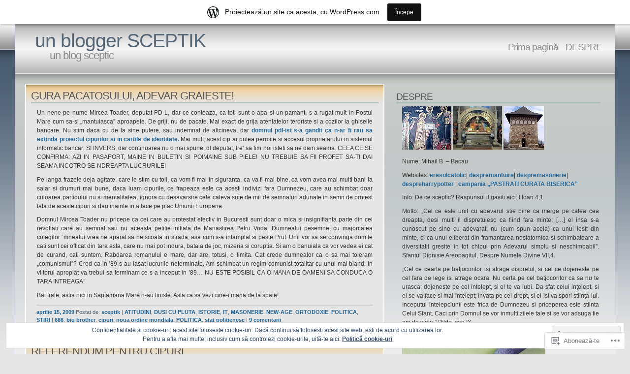

--- FILE ---
content_type: text/html; charset=UTF-8
request_url: https://sceptik.wordpress.com/tag/666/
body_size: 67080
content:
<!DOCTYPE html PUBLIC "-//W3C//DTD XHTML 1.1//EN" "http://www.w3.org/TR/xhtml11/DTD/xhtml11.dtd">
<html xmlns="http://www.w3.org/1999/xhtml" lang="ro-RO">
<head>
<meta http-equiv="Content-Type" content="text/html; charset=UTF-8" />
<title>666 &laquo; un blogger SCEPTIK</title>
<link rel="stylesheet" href="https://s0.wp.com/wp-content/themes/pub/andreas04/style.css?m=1741693321i" type="text/css" media="screen" />
<link rel="pingback" href="https://sceptik.wordpress.com/xmlrpc.php" />
<meta name='robots' content='max-image-preview:large' />
<link rel='dns-prefetch' href='//s0.wp.com' />
<link rel='dns-prefetch' href='//af.pubmine.com' />
<link rel="alternate" type="application/rss+xml" title="Flux un blogger SCEPTIK &raquo;" href="https://sceptik.wordpress.com/feed/" />
<link rel="alternate" type="application/rss+xml" title="Flux comentarii un blogger SCEPTIK &raquo;" href="https://sceptik.wordpress.com/comments/feed/" />
<link rel="alternate" type="application/rss+xml" title="Flux etichetă un blogger SCEPTIK &raquo; 666" href="https://sceptik.wordpress.com/tag/666/feed/" />
	<script type="text/javascript">
		/* <![CDATA[ */
		function addLoadEvent(func) {
			var oldonload = window.onload;
			if (typeof window.onload != 'function') {
				window.onload = func;
			} else {
				window.onload = function () {
					oldonload();
					func();
				}
			}
		}
		/* ]]> */
	</script>
	<link crossorigin='anonymous' rel='stylesheet' id='all-css-0-1' href='/_static/??/wp-content/mu-plugins/widgets/eu-cookie-law/templates/style.css,/wp-content/blog-plugins/marketing-bar/css/marketing-bar.css?m=1761640963j&cssminify=yes' type='text/css' media='all' />
<style id='wp-emoji-styles-inline-css'>

	img.wp-smiley, img.emoji {
		display: inline !important;
		border: none !important;
		box-shadow: none !important;
		height: 1em !important;
		width: 1em !important;
		margin: 0 0.07em !important;
		vertical-align: -0.1em !important;
		background: none !important;
		padding: 0 !important;
	}
/*# sourceURL=wp-emoji-styles-inline-css */
</style>
<link crossorigin='anonymous' rel='stylesheet' id='all-css-2-1' href='/wp-content/plugins/gutenberg-core/v22.2.0/build/styles/block-library/style.css?m=1764855221i&cssminify=yes' type='text/css' media='all' />
<style id='wp-block-library-inline-css'>
.has-text-align-justify {
	text-align:justify;
}
.has-text-align-justify{text-align:justify;}

/*# sourceURL=wp-block-library-inline-css */
</style><style id='global-styles-inline-css'>
:root{--wp--preset--aspect-ratio--square: 1;--wp--preset--aspect-ratio--4-3: 4/3;--wp--preset--aspect-ratio--3-4: 3/4;--wp--preset--aspect-ratio--3-2: 3/2;--wp--preset--aspect-ratio--2-3: 2/3;--wp--preset--aspect-ratio--16-9: 16/9;--wp--preset--aspect-ratio--9-16: 9/16;--wp--preset--color--black: #000000;--wp--preset--color--cyan-bluish-gray: #abb8c3;--wp--preset--color--white: #ffffff;--wp--preset--color--pale-pink: #f78da7;--wp--preset--color--vivid-red: #cf2e2e;--wp--preset--color--luminous-vivid-orange: #ff6900;--wp--preset--color--luminous-vivid-amber: #fcb900;--wp--preset--color--light-green-cyan: #7bdcb5;--wp--preset--color--vivid-green-cyan: #00d084;--wp--preset--color--pale-cyan-blue: #8ed1fc;--wp--preset--color--vivid-cyan-blue: #0693e3;--wp--preset--color--vivid-purple: #9b51e0;--wp--preset--gradient--vivid-cyan-blue-to-vivid-purple: linear-gradient(135deg,rgb(6,147,227) 0%,rgb(155,81,224) 100%);--wp--preset--gradient--light-green-cyan-to-vivid-green-cyan: linear-gradient(135deg,rgb(122,220,180) 0%,rgb(0,208,130) 100%);--wp--preset--gradient--luminous-vivid-amber-to-luminous-vivid-orange: linear-gradient(135deg,rgb(252,185,0) 0%,rgb(255,105,0) 100%);--wp--preset--gradient--luminous-vivid-orange-to-vivid-red: linear-gradient(135deg,rgb(255,105,0) 0%,rgb(207,46,46) 100%);--wp--preset--gradient--very-light-gray-to-cyan-bluish-gray: linear-gradient(135deg,rgb(238,238,238) 0%,rgb(169,184,195) 100%);--wp--preset--gradient--cool-to-warm-spectrum: linear-gradient(135deg,rgb(74,234,220) 0%,rgb(151,120,209) 20%,rgb(207,42,186) 40%,rgb(238,44,130) 60%,rgb(251,105,98) 80%,rgb(254,248,76) 100%);--wp--preset--gradient--blush-light-purple: linear-gradient(135deg,rgb(255,206,236) 0%,rgb(152,150,240) 100%);--wp--preset--gradient--blush-bordeaux: linear-gradient(135deg,rgb(254,205,165) 0%,rgb(254,45,45) 50%,rgb(107,0,62) 100%);--wp--preset--gradient--luminous-dusk: linear-gradient(135deg,rgb(255,203,112) 0%,rgb(199,81,192) 50%,rgb(65,88,208) 100%);--wp--preset--gradient--pale-ocean: linear-gradient(135deg,rgb(255,245,203) 0%,rgb(182,227,212) 50%,rgb(51,167,181) 100%);--wp--preset--gradient--electric-grass: linear-gradient(135deg,rgb(202,248,128) 0%,rgb(113,206,126) 100%);--wp--preset--gradient--midnight: linear-gradient(135deg,rgb(2,3,129) 0%,rgb(40,116,252) 100%);--wp--preset--font-size--small: 13px;--wp--preset--font-size--medium: 20px;--wp--preset--font-size--large: 36px;--wp--preset--font-size--x-large: 42px;--wp--preset--font-family--albert-sans: 'Albert Sans', sans-serif;--wp--preset--font-family--alegreya: Alegreya, serif;--wp--preset--font-family--arvo: Arvo, serif;--wp--preset--font-family--bodoni-moda: 'Bodoni Moda', serif;--wp--preset--font-family--bricolage-grotesque: 'Bricolage Grotesque', sans-serif;--wp--preset--font-family--cabin: Cabin, sans-serif;--wp--preset--font-family--chivo: Chivo, sans-serif;--wp--preset--font-family--commissioner: Commissioner, sans-serif;--wp--preset--font-family--cormorant: Cormorant, serif;--wp--preset--font-family--courier-prime: 'Courier Prime', monospace;--wp--preset--font-family--crimson-pro: 'Crimson Pro', serif;--wp--preset--font-family--dm-mono: 'DM Mono', monospace;--wp--preset--font-family--dm-sans: 'DM Sans', sans-serif;--wp--preset--font-family--dm-serif-display: 'DM Serif Display', serif;--wp--preset--font-family--domine: Domine, serif;--wp--preset--font-family--eb-garamond: 'EB Garamond', serif;--wp--preset--font-family--epilogue: Epilogue, sans-serif;--wp--preset--font-family--fahkwang: Fahkwang, sans-serif;--wp--preset--font-family--figtree: Figtree, sans-serif;--wp--preset--font-family--fira-sans: 'Fira Sans', sans-serif;--wp--preset--font-family--fjalla-one: 'Fjalla One', sans-serif;--wp--preset--font-family--fraunces: Fraunces, serif;--wp--preset--font-family--gabarito: Gabarito, system-ui;--wp--preset--font-family--ibm-plex-mono: 'IBM Plex Mono', monospace;--wp--preset--font-family--ibm-plex-sans: 'IBM Plex Sans', sans-serif;--wp--preset--font-family--ibarra-real-nova: 'Ibarra Real Nova', serif;--wp--preset--font-family--instrument-serif: 'Instrument Serif', serif;--wp--preset--font-family--inter: Inter, sans-serif;--wp--preset--font-family--josefin-sans: 'Josefin Sans', sans-serif;--wp--preset--font-family--jost: Jost, sans-serif;--wp--preset--font-family--libre-baskerville: 'Libre Baskerville', serif;--wp--preset--font-family--libre-franklin: 'Libre Franklin', sans-serif;--wp--preset--font-family--literata: Literata, serif;--wp--preset--font-family--lora: Lora, serif;--wp--preset--font-family--merriweather: Merriweather, serif;--wp--preset--font-family--montserrat: Montserrat, sans-serif;--wp--preset--font-family--newsreader: Newsreader, serif;--wp--preset--font-family--noto-sans-mono: 'Noto Sans Mono', sans-serif;--wp--preset--font-family--nunito: Nunito, sans-serif;--wp--preset--font-family--open-sans: 'Open Sans', sans-serif;--wp--preset--font-family--overpass: Overpass, sans-serif;--wp--preset--font-family--pt-serif: 'PT Serif', serif;--wp--preset--font-family--petrona: Petrona, serif;--wp--preset--font-family--piazzolla: Piazzolla, serif;--wp--preset--font-family--playfair-display: 'Playfair Display', serif;--wp--preset--font-family--plus-jakarta-sans: 'Plus Jakarta Sans', sans-serif;--wp--preset--font-family--poppins: Poppins, sans-serif;--wp--preset--font-family--raleway: Raleway, sans-serif;--wp--preset--font-family--roboto: Roboto, sans-serif;--wp--preset--font-family--roboto-slab: 'Roboto Slab', serif;--wp--preset--font-family--rubik: Rubik, sans-serif;--wp--preset--font-family--rufina: Rufina, serif;--wp--preset--font-family--sora: Sora, sans-serif;--wp--preset--font-family--source-sans-3: 'Source Sans 3', sans-serif;--wp--preset--font-family--source-serif-4: 'Source Serif 4', serif;--wp--preset--font-family--space-mono: 'Space Mono', monospace;--wp--preset--font-family--syne: Syne, sans-serif;--wp--preset--font-family--texturina: Texturina, serif;--wp--preset--font-family--urbanist: Urbanist, sans-serif;--wp--preset--font-family--work-sans: 'Work Sans', sans-serif;--wp--preset--spacing--20: 0.44rem;--wp--preset--spacing--30: 0.67rem;--wp--preset--spacing--40: 1rem;--wp--preset--spacing--50: 1.5rem;--wp--preset--spacing--60: 2.25rem;--wp--preset--spacing--70: 3.38rem;--wp--preset--spacing--80: 5.06rem;--wp--preset--shadow--natural: 6px 6px 9px rgba(0, 0, 0, 0.2);--wp--preset--shadow--deep: 12px 12px 50px rgba(0, 0, 0, 0.4);--wp--preset--shadow--sharp: 6px 6px 0px rgba(0, 0, 0, 0.2);--wp--preset--shadow--outlined: 6px 6px 0px -3px rgb(255, 255, 255), 6px 6px rgb(0, 0, 0);--wp--preset--shadow--crisp: 6px 6px 0px rgb(0, 0, 0);}:where(.is-layout-flex){gap: 0.5em;}:where(.is-layout-grid){gap: 0.5em;}body .is-layout-flex{display: flex;}.is-layout-flex{flex-wrap: wrap;align-items: center;}.is-layout-flex > :is(*, div){margin: 0;}body .is-layout-grid{display: grid;}.is-layout-grid > :is(*, div){margin: 0;}:where(.wp-block-columns.is-layout-flex){gap: 2em;}:where(.wp-block-columns.is-layout-grid){gap: 2em;}:where(.wp-block-post-template.is-layout-flex){gap: 1.25em;}:where(.wp-block-post-template.is-layout-grid){gap: 1.25em;}.has-black-color{color: var(--wp--preset--color--black) !important;}.has-cyan-bluish-gray-color{color: var(--wp--preset--color--cyan-bluish-gray) !important;}.has-white-color{color: var(--wp--preset--color--white) !important;}.has-pale-pink-color{color: var(--wp--preset--color--pale-pink) !important;}.has-vivid-red-color{color: var(--wp--preset--color--vivid-red) !important;}.has-luminous-vivid-orange-color{color: var(--wp--preset--color--luminous-vivid-orange) !important;}.has-luminous-vivid-amber-color{color: var(--wp--preset--color--luminous-vivid-amber) !important;}.has-light-green-cyan-color{color: var(--wp--preset--color--light-green-cyan) !important;}.has-vivid-green-cyan-color{color: var(--wp--preset--color--vivid-green-cyan) !important;}.has-pale-cyan-blue-color{color: var(--wp--preset--color--pale-cyan-blue) !important;}.has-vivid-cyan-blue-color{color: var(--wp--preset--color--vivid-cyan-blue) !important;}.has-vivid-purple-color{color: var(--wp--preset--color--vivid-purple) !important;}.has-black-background-color{background-color: var(--wp--preset--color--black) !important;}.has-cyan-bluish-gray-background-color{background-color: var(--wp--preset--color--cyan-bluish-gray) !important;}.has-white-background-color{background-color: var(--wp--preset--color--white) !important;}.has-pale-pink-background-color{background-color: var(--wp--preset--color--pale-pink) !important;}.has-vivid-red-background-color{background-color: var(--wp--preset--color--vivid-red) !important;}.has-luminous-vivid-orange-background-color{background-color: var(--wp--preset--color--luminous-vivid-orange) !important;}.has-luminous-vivid-amber-background-color{background-color: var(--wp--preset--color--luminous-vivid-amber) !important;}.has-light-green-cyan-background-color{background-color: var(--wp--preset--color--light-green-cyan) !important;}.has-vivid-green-cyan-background-color{background-color: var(--wp--preset--color--vivid-green-cyan) !important;}.has-pale-cyan-blue-background-color{background-color: var(--wp--preset--color--pale-cyan-blue) !important;}.has-vivid-cyan-blue-background-color{background-color: var(--wp--preset--color--vivid-cyan-blue) !important;}.has-vivid-purple-background-color{background-color: var(--wp--preset--color--vivid-purple) !important;}.has-black-border-color{border-color: var(--wp--preset--color--black) !important;}.has-cyan-bluish-gray-border-color{border-color: var(--wp--preset--color--cyan-bluish-gray) !important;}.has-white-border-color{border-color: var(--wp--preset--color--white) !important;}.has-pale-pink-border-color{border-color: var(--wp--preset--color--pale-pink) !important;}.has-vivid-red-border-color{border-color: var(--wp--preset--color--vivid-red) !important;}.has-luminous-vivid-orange-border-color{border-color: var(--wp--preset--color--luminous-vivid-orange) !important;}.has-luminous-vivid-amber-border-color{border-color: var(--wp--preset--color--luminous-vivid-amber) !important;}.has-light-green-cyan-border-color{border-color: var(--wp--preset--color--light-green-cyan) !important;}.has-vivid-green-cyan-border-color{border-color: var(--wp--preset--color--vivid-green-cyan) !important;}.has-pale-cyan-blue-border-color{border-color: var(--wp--preset--color--pale-cyan-blue) !important;}.has-vivid-cyan-blue-border-color{border-color: var(--wp--preset--color--vivid-cyan-blue) !important;}.has-vivid-purple-border-color{border-color: var(--wp--preset--color--vivid-purple) !important;}.has-vivid-cyan-blue-to-vivid-purple-gradient-background{background: var(--wp--preset--gradient--vivid-cyan-blue-to-vivid-purple) !important;}.has-light-green-cyan-to-vivid-green-cyan-gradient-background{background: var(--wp--preset--gradient--light-green-cyan-to-vivid-green-cyan) !important;}.has-luminous-vivid-amber-to-luminous-vivid-orange-gradient-background{background: var(--wp--preset--gradient--luminous-vivid-amber-to-luminous-vivid-orange) !important;}.has-luminous-vivid-orange-to-vivid-red-gradient-background{background: var(--wp--preset--gradient--luminous-vivid-orange-to-vivid-red) !important;}.has-very-light-gray-to-cyan-bluish-gray-gradient-background{background: var(--wp--preset--gradient--very-light-gray-to-cyan-bluish-gray) !important;}.has-cool-to-warm-spectrum-gradient-background{background: var(--wp--preset--gradient--cool-to-warm-spectrum) !important;}.has-blush-light-purple-gradient-background{background: var(--wp--preset--gradient--blush-light-purple) !important;}.has-blush-bordeaux-gradient-background{background: var(--wp--preset--gradient--blush-bordeaux) !important;}.has-luminous-dusk-gradient-background{background: var(--wp--preset--gradient--luminous-dusk) !important;}.has-pale-ocean-gradient-background{background: var(--wp--preset--gradient--pale-ocean) !important;}.has-electric-grass-gradient-background{background: var(--wp--preset--gradient--electric-grass) !important;}.has-midnight-gradient-background{background: var(--wp--preset--gradient--midnight) !important;}.has-small-font-size{font-size: var(--wp--preset--font-size--small) !important;}.has-medium-font-size{font-size: var(--wp--preset--font-size--medium) !important;}.has-large-font-size{font-size: var(--wp--preset--font-size--large) !important;}.has-x-large-font-size{font-size: var(--wp--preset--font-size--x-large) !important;}.has-albert-sans-font-family{font-family: var(--wp--preset--font-family--albert-sans) !important;}.has-alegreya-font-family{font-family: var(--wp--preset--font-family--alegreya) !important;}.has-arvo-font-family{font-family: var(--wp--preset--font-family--arvo) !important;}.has-bodoni-moda-font-family{font-family: var(--wp--preset--font-family--bodoni-moda) !important;}.has-bricolage-grotesque-font-family{font-family: var(--wp--preset--font-family--bricolage-grotesque) !important;}.has-cabin-font-family{font-family: var(--wp--preset--font-family--cabin) !important;}.has-chivo-font-family{font-family: var(--wp--preset--font-family--chivo) !important;}.has-commissioner-font-family{font-family: var(--wp--preset--font-family--commissioner) !important;}.has-cormorant-font-family{font-family: var(--wp--preset--font-family--cormorant) !important;}.has-courier-prime-font-family{font-family: var(--wp--preset--font-family--courier-prime) !important;}.has-crimson-pro-font-family{font-family: var(--wp--preset--font-family--crimson-pro) !important;}.has-dm-mono-font-family{font-family: var(--wp--preset--font-family--dm-mono) !important;}.has-dm-sans-font-family{font-family: var(--wp--preset--font-family--dm-sans) !important;}.has-dm-serif-display-font-family{font-family: var(--wp--preset--font-family--dm-serif-display) !important;}.has-domine-font-family{font-family: var(--wp--preset--font-family--domine) !important;}.has-eb-garamond-font-family{font-family: var(--wp--preset--font-family--eb-garamond) !important;}.has-epilogue-font-family{font-family: var(--wp--preset--font-family--epilogue) !important;}.has-fahkwang-font-family{font-family: var(--wp--preset--font-family--fahkwang) !important;}.has-figtree-font-family{font-family: var(--wp--preset--font-family--figtree) !important;}.has-fira-sans-font-family{font-family: var(--wp--preset--font-family--fira-sans) !important;}.has-fjalla-one-font-family{font-family: var(--wp--preset--font-family--fjalla-one) !important;}.has-fraunces-font-family{font-family: var(--wp--preset--font-family--fraunces) !important;}.has-gabarito-font-family{font-family: var(--wp--preset--font-family--gabarito) !important;}.has-ibm-plex-mono-font-family{font-family: var(--wp--preset--font-family--ibm-plex-mono) !important;}.has-ibm-plex-sans-font-family{font-family: var(--wp--preset--font-family--ibm-plex-sans) !important;}.has-ibarra-real-nova-font-family{font-family: var(--wp--preset--font-family--ibarra-real-nova) !important;}.has-instrument-serif-font-family{font-family: var(--wp--preset--font-family--instrument-serif) !important;}.has-inter-font-family{font-family: var(--wp--preset--font-family--inter) !important;}.has-josefin-sans-font-family{font-family: var(--wp--preset--font-family--josefin-sans) !important;}.has-jost-font-family{font-family: var(--wp--preset--font-family--jost) !important;}.has-libre-baskerville-font-family{font-family: var(--wp--preset--font-family--libre-baskerville) !important;}.has-libre-franklin-font-family{font-family: var(--wp--preset--font-family--libre-franklin) !important;}.has-literata-font-family{font-family: var(--wp--preset--font-family--literata) !important;}.has-lora-font-family{font-family: var(--wp--preset--font-family--lora) !important;}.has-merriweather-font-family{font-family: var(--wp--preset--font-family--merriweather) !important;}.has-montserrat-font-family{font-family: var(--wp--preset--font-family--montserrat) !important;}.has-newsreader-font-family{font-family: var(--wp--preset--font-family--newsreader) !important;}.has-noto-sans-mono-font-family{font-family: var(--wp--preset--font-family--noto-sans-mono) !important;}.has-nunito-font-family{font-family: var(--wp--preset--font-family--nunito) !important;}.has-open-sans-font-family{font-family: var(--wp--preset--font-family--open-sans) !important;}.has-overpass-font-family{font-family: var(--wp--preset--font-family--overpass) !important;}.has-pt-serif-font-family{font-family: var(--wp--preset--font-family--pt-serif) !important;}.has-petrona-font-family{font-family: var(--wp--preset--font-family--petrona) !important;}.has-piazzolla-font-family{font-family: var(--wp--preset--font-family--piazzolla) !important;}.has-playfair-display-font-family{font-family: var(--wp--preset--font-family--playfair-display) !important;}.has-plus-jakarta-sans-font-family{font-family: var(--wp--preset--font-family--plus-jakarta-sans) !important;}.has-poppins-font-family{font-family: var(--wp--preset--font-family--poppins) !important;}.has-raleway-font-family{font-family: var(--wp--preset--font-family--raleway) !important;}.has-roboto-font-family{font-family: var(--wp--preset--font-family--roboto) !important;}.has-roboto-slab-font-family{font-family: var(--wp--preset--font-family--roboto-slab) !important;}.has-rubik-font-family{font-family: var(--wp--preset--font-family--rubik) !important;}.has-rufina-font-family{font-family: var(--wp--preset--font-family--rufina) !important;}.has-sora-font-family{font-family: var(--wp--preset--font-family--sora) !important;}.has-source-sans-3-font-family{font-family: var(--wp--preset--font-family--source-sans-3) !important;}.has-source-serif-4-font-family{font-family: var(--wp--preset--font-family--source-serif-4) !important;}.has-space-mono-font-family{font-family: var(--wp--preset--font-family--space-mono) !important;}.has-syne-font-family{font-family: var(--wp--preset--font-family--syne) !important;}.has-texturina-font-family{font-family: var(--wp--preset--font-family--texturina) !important;}.has-urbanist-font-family{font-family: var(--wp--preset--font-family--urbanist) !important;}.has-work-sans-font-family{font-family: var(--wp--preset--font-family--work-sans) !important;}
/*# sourceURL=global-styles-inline-css */
</style>

<style id='classic-theme-styles-inline-css'>
/*! This file is auto-generated */
.wp-block-button__link{color:#fff;background-color:#32373c;border-radius:9999px;box-shadow:none;text-decoration:none;padding:calc(.667em + 2px) calc(1.333em + 2px);font-size:1.125em}.wp-block-file__button{background:#32373c;color:#fff;text-decoration:none}
/*# sourceURL=/wp-includes/css/classic-themes.min.css */
</style>
<link crossorigin='anonymous' rel='stylesheet' id='all-css-4-1' href='/_static/??-eJx9kEsOwjAMRC+EE6UgKAvEWdrUhEB+il0Kt8dF4rfpxhpb8zyy9VTA5sSYWJcwOp9I29yHbK+kG2VaZYB8LAGh4k1t9OCJPw4gfgRUlmilfxbFEb67Kso8lo5nR8TBdxgwim0Jm/zgkAWntwbG+zJSJAb6vlQkAqnRjxH4LFm0xFWUW5xI90r7tkuQwwzygY59Tn8NnELn64we48FsW9Oum2a/uzwBl9eFkw==&cssminify=yes' type='text/css' media='all' />
<link crossorigin='anonymous' rel='stylesheet' id='print-css-5-1' href='/wp-content/mu-plugins/global-print/global-print.css?m=1465851035i&cssminify=yes' type='text/css' media='print' />
<style id='jetpack-global-styles-frontend-style-inline-css'>
:root { --font-headings: unset; --font-base: unset; --font-headings-default: -apple-system,BlinkMacSystemFont,"Segoe UI",Roboto,Oxygen-Sans,Ubuntu,Cantarell,"Helvetica Neue",sans-serif; --font-base-default: -apple-system,BlinkMacSystemFont,"Segoe UI",Roboto,Oxygen-Sans,Ubuntu,Cantarell,"Helvetica Neue",sans-serif;}
/*# sourceURL=jetpack-global-styles-frontend-style-inline-css */
</style>
<link crossorigin='anonymous' rel='stylesheet' id='all-css-8-1' href='/wp-content/themes/h4/global.css?m=1420737423i&cssminify=yes' type='text/css' media='all' />
<script type="text/javascript" id="wpcom-actionbar-placeholder-js-extra">
/* <![CDATA[ */
var actionbardata = {"siteID":"1667841","postID":"0","siteURL":"https://sceptik.wordpress.com","xhrURL":"https://sceptik.wordpress.com/wp-admin/admin-ajax.php","nonce":"2b4b87fe72","isLoggedIn":"","statusMessage":"","subsEmailDefault":"instantly","proxyScriptUrl":"https://s0.wp.com/wp-content/js/wpcom-proxy-request.js?m=1513050504i&amp;ver=20211021","i18n":{"followedText":"Acum, articolele noi de pe acest site vor ap\u0103rea acum \u00een \u003Ca href=\"https://wordpress.com/reader\"\u003ECititor\u003C/a\u003E","foldBar":"Restr\u00e2nge aceast\u0103 bar\u0103","unfoldBar":"Extinde aceast\u0103 bar\u0103","shortLinkCopied":"Am copiat leg\u0103tura scurt\u0103 \u00een clipboard."}};
//# sourceURL=wpcom-actionbar-placeholder-js-extra
/* ]]> */
</script>
<script type="text/javascript" id="jetpack-mu-wpcom-settings-js-before">
/* <![CDATA[ */
var JETPACK_MU_WPCOM_SETTINGS = {"assetsUrl":"https://s0.wp.com/wp-content/mu-plugins/jetpack-mu-wpcom-plugin/sun/jetpack_vendor/automattic/jetpack-mu-wpcom/src/build/"};
//# sourceURL=jetpack-mu-wpcom-settings-js-before
/* ]]> */
</script>
<script crossorigin='anonymous' type='text/javascript'  src='/_static/??/wp-content/js/rlt-proxy.js,/wp-content/blog-plugins/wordads-classes/js/cmp/v2/cmp-non-gdpr.js?m=1720530689j'></script>
<script type="text/javascript" id="rlt-proxy-js-after">
/* <![CDATA[ */
	rltInitialize( {"token":null,"iframeOrigins":["https:\/\/widgets.wp.com"]} );
//# sourceURL=rlt-proxy-js-after
/* ]]> */
</script>
<link rel="EditURI" type="application/rsd+xml" title="RSD" href="https://sceptik.wordpress.com/xmlrpc.php?rsd" />
<meta name="generator" content="WordPress.com" />

<!-- Jetpack Open Graph Tags -->
<meta property="og:type" content="website" />
<meta property="og:title" content="666 &#8211; un blogger SCEPTIK" />
<meta property="og:url" content="https://sceptik.wordpress.com/tag/666/" />
<meta property="og:site_name" content="un blogger SCEPTIK" />
<meta property="og:image" content="https://s0.wp.com/i/blank.jpg?m=1383295312i" />
<meta property="og:image:width" content="200" />
<meta property="og:image:height" content="200" />
<meta property="og:image:alt" content="" />
<meta property="og:locale" content="ro_RO" />
<meta property="fb:app_id" content="249643311490" />

<!-- End Jetpack Open Graph Tags -->
<link rel="shortcut icon" type="image/x-icon" href="https://s0.wp.com/i/favicon.ico?m=1713425267i" sizes="16x16 24x24 32x32 48x48" />
<link rel="icon" type="image/x-icon" href="https://s0.wp.com/i/favicon.ico?m=1713425267i" sizes="16x16 24x24 32x32 48x48" />
<link rel="apple-touch-icon" href="https://s0.wp.com/i/webclip.png?m=1713868326i" />
<link rel='openid.server' href='https://sceptik.wordpress.com/?openidserver=1' />
<link rel='openid.delegate' href='https://sceptik.wordpress.com/' />
<link rel="search" type="application/opensearchdescription+xml" href="https://sceptik.wordpress.com/osd.xml" title="un blogger SCEPTIK" />
<link rel="search" type="application/opensearchdescription+xml" href="https://s1.wp.com/opensearch.xml" title="WordPress.com" />
<style type="text/css">.recentcomments a{display:inline !important;padding:0 !important;margin:0 !important;}</style>		<style type="text/css">
			.recentcomments a {
				display: inline !important;
				padding: 0 !important;
				margin: 0 !important;
			}

			table.recentcommentsavatartop img.avatar, table.recentcommentsavatarend img.avatar {
				border: 0px;
				margin: 0;
			}

			table.recentcommentsavatartop a, table.recentcommentsavatarend a {
				border: 0px !important;
				background-color: transparent !important;
			}

			td.recentcommentsavatarend, td.recentcommentsavatartop {
				padding: 0px 0px 1px 0px;
				margin: 0px;
			}

			td.recentcommentstextend {
				border: none !important;
				padding: 0px 0px 2px 10px;
			}

			.rtl td.recentcommentstextend {
				padding: 0px 10px 2px 0px;
			}

			td.recentcommentstexttop {
				border: none;
				padding: 0px 0px 0px 10px;
			}

			.rtl td.recentcommentstexttop {
				padding: 0px 10px 0px 0px;
			}
		</style>
		<meta name="description" content="Articole din 666 scrise de sceptik" />
<script type="text/javascript">
/* <![CDATA[ */
var wa_client = {}; wa_client.cmd = []; wa_client.config = { 'blog_id': 1667841, 'blog_language': 'ro', 'is_wordads': false, 'hosting_type': 0, 'afp_account_id': null, 'afp_host_id': 5038568878849053, 'theme': 'pub/andreas04', '_': { 'title': 'Publicitate', 'privacy_settings': 'Setări pentru confidențialitate' }, 'formats': [ 'belowpost', 'bottom_sticky', 'sidebar_sticky_right', 'sidebar', 'gutenberg_rectangle', 'gutenberg_leaderboard', 'gutenberg_mobile_leaderboard', 'gutenberg_skyscraper' ] };
/* ]]> */
</script>
		<script type="text/javascript">

			window.doNotSellCallback = function() {

				var linkElements = [
					'a[href="https://wordpress.com/?ref=footer_blog"]',
					'a[href="https://wordpress.com/?ref=footer_website"]',
					'a[href="https://wordpress.com/?ref=vertical_footer"]',
					'a[href^="https://wordpress.com/?ref=footer_segment_"]',
				].join(',');

				var dnsLink = document.createElement( 'a' );
				dnsLink.href = 'https://wordpress.com/ro/advertising-program-optout/';
				dnsLink.classList.add( 'do-not-sell-link' );
				dnsLink.rel = 'nofollow';
				dnsLink.style.marginLeft = '0.5em';
				dnsLink.textContent = 'Nu vinde și nu partaja informațiile mele cu caracter personal';

				var creditLinks = document.querySelectorAll( linkElements );

				if ( 0 === creditLinks.length ) {
					return false;
				}

				Array.prototype.forEach.call( creditLinks, function( el ) {
					el.insertAdjacentElement( 'afterend', dnsLink );
				});

				return true;
			};

		</script>
		<script type="text/javascript">
	window.google_analytics_uacct = "UA-52447-2";
</script>

<script type="text/javascript">
	var _gaq = _gaq || [];
	_gaq.push(['_setAccount', 'UA-52447-2']);
	_gaq.push(['_gat._anonymizeIp']);
	_gaq.push(['_setDomainName', 'wordpress.com']);
	_gaq.push(['_initData']);
	_gaq.push(['_trackPageview']);

	(function() {
		var ga = document.createElement('script'); ga.type = 'text/javascript'; ga.async = true;
		ga.src = ('https:' == document.location.protocol ? 'https://ssl' : 'http://www') + '.google-analytics.com/ga.js';
		(document.getElementsByTagName('head')[0] || document.getElementsByTagName('body')[0]).appendChild(ga);
	})();
</script>
<link crossorigin='anonymous' rel='stylesheet' id='all-css-0-3' href='/wp-content/mu-plugins/jetpack-plugin/sun/modules/widgets/top-posts/style.css?m=1753279645i&cssminify=yes' type='text/css' media='all' />
</head>

<body class="archive tag tag-146773 wp-theme-pubandreas04 customizer-styles-applied jetpack-reblog-enabled has-marketing-bar has-marketing-bar-theme-andreas04">
  <div id="container">

<div id="sitetitle">
<h1><a href="https://sceptik.wordpress.com/" rel="home">un blogger SCEPTIK</a></h1>
<h2>un blog sceptic</h2>
</div>

<div id="menu">
	<ul>
	<li><a href="https://sceptik.wordpress.com/">Prima pagină</a></li>
	<li class="page_item page-item-2"><a href="https://sceptik.wordpress.com/about/">DESPRE</a></li>
</ul>
</div>

    <div id="content">

      <div id="left">

        
          
              <div id="post-815" class="entry post-815 post type-post status-publish format-standard hentry category-atitudini category-dusi-cu-pluta category-istorie category-it category-masonerie category-new-age category-ortodoxie category-politica category-stiri tag-146773 tag-big-brother tag-cipuri tag-noua-ordine-mondiala tag-politica tag-stat-politienesc">

                <h2><a href="https://sceptik.wordpress.com/2009/04/15/gura-pacatosului-adevar-graieste/">GURA PACATOSULUI, ADEVAR&nbsp;GRAIESTE!</a></h2>

                <p class="MsoNormal" style="text-align:justify;">Un nene pe nume Mircea Toader, deputat PD-L, dar ce conteaza, ca toti sunt o apa si-un pamant, s-a rugat mult in Postul Mare cum sa-si &#8222;mantuiasca&#8221; aproapele. De griji, nu de pacate. Mai exact de grija atentatelor teroriste si a cozilor la ghiseile bancare. Nu stim daca cu de la sine putere, sau indemnat de altcineva, dar <a href="http://www.ziua.net/news.php?data=2009-04-15&amp;id=25829">domnul pdl-ist s-a gandit ca n-ar fi rau sa extinda proiectul cipurilor si in cartile de identitate.</a> Mai mult, acest cip ar putea permite si accesul proprietarului in sistemul informatic bancar. SI INVERS, dar continuarea nu o mai spune, dl deputat, tre&#8217; sa fim noi isteti sa ne dam seama. CEEA CE SE CONFIRMA: AZI IN PASAPORT, MAINE IN BULETIN SI POIMAINE SUB PIELE! NU TREBUIE SA FII PROFET SA-TI DAI SEAMA INCOTRO SE-NDREAPTA LUCRURILE!</p>
<p class="MsoNormal" style="text-align:justify;">Pe langa frazele deja agitate, care le stim cu toii, ca vom fi mai in siguranta, ca va fi mai bine, ca vom avea mai multi bani la salar si drumuri mai bune, daca luam cipurile, ce frapeaza este ca acesti indivizi fara Dumnezeu, care au schimbat doar culoarea partidului nu si mentalitatea, ignora cu desavarsire cele cateva sute de mii de semnaturi adunate in semn de protest fata de aceste cipuri si dau inainte in a face pe plac Uniunii Europene.</p>
<p class="MsoNormal" style="text-align:justify;">Domnul Mircea Toader nu pricepe ca cei care au protestat efectiv in Bucuresti sunt doar o mica si insignifianta parte din cei revoltati care au semnat sau nu aceasta petitie initiata de Manastirea Petru Voda. Dumnealui pesemne, cu majoritatea colegilor &#8216;mnealui vrea ne aparat sa ne scoata in strada, asa cum s-a intamplat si peste Prut. Unii vor sa se convinga dom&#8217;le cati sunt cei ofticat din tara asta, care nu mai pot indura, bataia de joc, mizeria si coruptia. Si am o banuiala ca vor vedea ei cat de curand, cati suntem. Rabdarea romanului e mare, dar are, totusi, o limita. Cat crede dumnealor ca o sa mai toleram &#8222;comunismul&#8221;? Cred ca in &#8217;89 s-au lasat lucrurile neterminate. Am schimbat un regim comunist totalitar cu unul mai bland. In viitorul apropiat va trebui sa terminam ce s-a inceput in &#8217;89&#8230; NU ESTE POSIBIL CA O MANA DE OAMENI SA CONDUCA O TARA INTREAGA!</p>
<p class="MsoNormal" style="text-align:justify;">Bai frate, astia nici in Saptamana Mare n-au liniste. Asta ca sa vezi cine-i mana de la spate!</p>
				
                <p class="meta">

                <span class="date"><a href="https://sceptik.wordpress.com/2009/04/15/">aprilie 15, 2009</a> <!-- at 4:28 pm --></span>

								<span class="postedby">
                  Postat de:               	  <a href="https://sceptik.wordpress.com/author/sceptik/" title="Articole de sceptik" rel="author">sceptik</a> |
                  <a href="https://sceptik.wordpress.com/category/atitudini/" rel="category tag">ATITUDINI</a>, <a href="https://sceptik.wordpress.com/category/dusi-cu-pluta/" rel="category tag">DUSI CU PLUTA</a>, <a href="https://sceptik.wordpress.com/category/istorie/" rel="category tag">ISTORIE</a>, <a href="https://sceptik.wordpress.com/category/it/" rel="category tag">IT</a>, <a href="https://sceptik.wordpress.com/category/masonerie/" rel="category tag">MASONERIE</a>, <a href="https://sceptik.wordpress.com/category/new-age/" rel="category tag">NEW-AGE</a>, <a href="https://sceptik.wordpress.com/category/ortodoxie/" rel="category tag">ORTODOXIE</a>, <a href="https://sceptik.wordpress.com/category/politica/" rel="category tag">POLITICA</a>, <a href="https://sceptik.wordpress.com/category/stiri/" rel="category tag">STIRI</a>				   | <a href="https://sceptik.wordpress.com/tag/666/" rel="tag">666</a>, <a href="https://sceptik.wordpress.com/tag/big-brother/" rel="tag">big brother</a>, <a href="https://sceptik.wordpress.com/tag/cipuri/" rel="tag">cipuri</a>, <a href="https://sceptik.wordpress.com/tag/noua-ordine-mondiala/" rel="tag">noua ordine mondiala</a>, <a href="https://sceptik.wordpress.com/tag/politica/" rel="tag">POLITICA</a>, <a href="https://sceptik.wordpress.com/tag/stat-politienesc/" rel="tag">stat politienesc</a> |
                  <a href="https://sceptik.wordpress.com/2009/04/15/gura-pacatosului-adevar-graieste/#comments">9 comentarii</a>                  								</span>

             	</p>

             </div>

              

          
              <div id="post-778" class="entry post-778 post type-post status-publish format-standard hentry category-atitudini category-new-age category-ortodoxie category-politica category-stiri tag-146773 tag-antihrist tag-cipuri tag-comunicat tag-dezbatere tag-parintele-iustin tag-parlament tag-referendum">

                <h2><a href="https://sceptik.wordpress.com/2009/04/01/referendum-pentru-cipuri/">REFERENDUM PENTRU CIPURI</a></h2>

                <p class="MsoNormal" style="text-align:justify;"><a href="http://apologeticum.wordpress.com/2009/04/01/parintele-nostru-justin-parvu-chemare-la-referendum/">Intr-o ultima Cuvantare</a>, Parintele Iustin cere in numele celor aproape 500 000 de mii de semnatari (si a altora care inca n-au apucat sa semneze) organizarea unui referendum (speram ca unul corect) in privinta implementarii cipurilor in acte (mai intai in acte, apoi in oameni). Impartasesc, ca multi altii, pozitia Parintelui si public si eu acest Cuvant, declarandu-ma revoltat de modul in care politicienii romani isi fac treaba si  de lipsa de transparenta care exista in toate structurile Statului. Sa se faca referendum. Macar ca se falsifica voturi mai serioase, dapai astea&#8230;</p>
<p class="MsoNormal" style="text-align:justify;"><strong>Iubiţi fii ortodocşi,</strong></p>
<p class="MsoNormal" style="text-align:justify;">Cu multă durere asist, în ultima vreme, la ultimele pătimiri ale Creştinătăţii. Acest cip care vrea să substituie chipul lui Dumnezeu din om este un război la adresa Creştinătăţii şi a persoanei umane, în general. Războiul a început din plin şi ne-a găsit, se pare, nepregătiţi, încât deja am obosit şi suntem istoviţi de atâta confuzie şi polemică pe seama acestui subiect. Dar uităm un aspect, dragii mei. Oare Mântuitorul, când S-a rugat în grădina Ghetsimani să I se îndepărteze paharul pătimirilor, şi nu a fost ascultat, a pierdut? Oare care este biruinţa noastră? Oare nu crucea ne deschide porţile învierii? Am luptat deja până la sânge şi am simţit cuiele piroanelor încât să nu mai putem striga către Tatăl ceresc şi să renunţăm la luptă? Nu este uşor deloc, cum nici Însuşi Mântuitorului Iisus Hristos nu I-a fost. Dar ce a făcut Hristos în vremea pătimirii Sale pe cruce? A ridicat privirea către Tatăl ceresc şi a răbdat toate cu dragoste. De unde mai primea Mântuitorul putere să rabde pe cruce? Din inima iertătoare faţă de toţi cei ce L-au prigonit. Fără aceste două arme, nu putem rezista pe acest front, dragii mei: nădejdea, având ochii aţintiţi asupra Dumnezeului nostru şi dragostea faţă de toţi, şi faţă de cei ce ne prigonesc.</p>
<p class="MsoNormal" style="text-align:justify;">Inamicul a căutat prin mijloace diversioniste şi prin dezinformare să împingă la descurajare atât în forţele noastre, cât şi în viaţa politică şi cea religioasă. Bineînţeles că încrederea noastră nu vine de la nici un partid politic, ci numai de la Părintele luminilor, de unde vine toată înţelepciunea.</p>
<p class="MsoNormal" style="text-align:justify;">Reprezentanţii ţării noastre, care au căpătat voturile acestui popor prin cerşetorie şi de multe ori minciună, au trădat astăzi pe fraţii lor, dându-ne pe mâna vrăjmaşului cip, arma diavolului prin care se urmăreşte o înrobire atât a trupului cât şi a sufletului unei puteri străine, potrivnică Dumnezeului nostru.</p>
<p class="MsoNormal" style="text-align:justify;">Atât de mult ne iubesc conducătorii noştri, încât nu au binevoit să informeze câtuşi de puţin acest popor cu privire la introducerea cipurilor în actele noastre de identitate. Fraţi români, este totuşi identitatea noastră! Cui ne-o vindem? Ce încredere să mai avem în conducătorii noştri când ei, în timp ce noi luptam cu râvnă împotriva paşapoartelor cu cip, au votat „tacit” buletinele cu cip? Să vedem ce argumente ne vor mai oferi acum! Dacă paşaportul era un drept şi nu o obligaţie, oare buletinul tot un drept va fi? Vedeţi cât de mult ţin conducătorii noştri la părerea unui popor? Ce drepturi ne apără ei? Şi ce drepturi mai avem, de fapt?</p>
<p class="MsoNormal" style="text-align:justify;">Dacă e corect şi cinstit ceea ce se face, de ce nu se mediatizează, de ce nu se face cunoscut acestui popor? Aceste probleme capitale, de o importanţă covârşitoare, se dezbat, însă, la întuneric. Oare ce au de ascuns? Oare ce dictatură ni se mai pregăteşte de data aceasta? Port în trupul şi în sufletul meu urmele unei dictaturi comuniste, care s-a arătat ca o fiară spurcată ce nu suferea nici cuvântul Dumnezeu să îl audă. Dacă eram închişi pentru nesupunere faţă de partid, ce aveau cu credinţa noastră? Căci, să ştiţi: În închisori nimic nu-i deranja mai mult decât Dumnezeul nostru şi principalul motiv de tortură de fapt acesta era: „Mai crezi, măi, banditule, în Dumnezeu?”. Dar dacă lupta împotriva Dumnezeului nostru şi a libertăţii noastre era pe faţă, acum vin cu vicleşug, cu crucea şi icoana în mână şi cu diavolul în suflet, pentru că ei sunt vânduţi puterilor străine, banilor şi puterii de stăpânire. După ce că ne-au vândut ţara, acum să ne vândă şi identitatea noastră? Şi de ce să ne-o dăm de bună voie? Ce drepturi îşi arogă ei? Oare ce suflet au avut parlamentarii care au vândut identitatea acestui neam, pentru care şi-au vărsat sângele strămoşii noştri? De ce să o vindem de bună voie pe preţ de nimic, precum odinioară Iuda L-a vândut pe Hristos pe 30 de arginţi? Nu se ruşinează în faţa mormintelor sfinte, ale lui Ştefan cel Mare, Matei Basarab, Mihai Viteazul, Constantin Brâncoveanu şi toţi vajnicii noştri voievozi şi conducători?</p>
<p class="MsoNormal" style="text-align:justify;">Prin urmare, dintre posibilele alternative legale, îndemn poporul: Să cerem referendum! Este pământul ţării noastre, al strămoşilor noştri, care au luptat cu jertfă şi dăruire de sine ca să ne predea nouă acest testament al unei ţări creştine, libere. Avem dreptul să decidem asupra sorţii acestui pământ în care ne-am născut şi asupra acestui suflet, pe care ni l-a dat Dumnezeu şi nu omul. Aici, la mănăstirea noastră, s-au adunat în jur de patru sute de mii de semnături împotriva actelor biometrice. Oamenii vin disperaţi şi îmi cer sfatul. Să cerem de data aceasta referendum! Aşadar vom face tabele cu noi semnături, în care să cerem să ne împotrivim actelor electronice prin referendum! Să semnăm cu convingere sinceră, încercând să mai salvăm ceva din căderea în care ne aflăm. Anul acesta sunt alegeri şi campania electorală deja a început. Toate pregătirile pentru alegeri, toată maşinaţia aceasta în care se folosesc sume enorme de pe spinarea unui popor sărăcit şi minţit, nu este decât un alt scenariu pregătit după ani de cârdăşie murdară cu interese străine poporului nostru.</p>
<p class="MsoNormal" style="text-align:justify;">Cu toate că ne aflăm într-o situaţie anevoioasă, nimeni nu explică poporului – nici presa, nici televiziunea, nici predicile din faţa sfântului altar – adevărul care stă în spatele acestor lucruri. Toţi au ajuns la o tăcere asemenea unei trădări evidente, încât nu în zadar spune Psalmistul: „Toţi s-au abătut, împreună netrebnici s-au făcut, nu este cel ce face bunătate, nu este până la unul.” (Psalmi 13:3) Împingerea acestui popor spre păgânism, spre necredinţă, şi în acelaşi timp spre pierderea identităţii lui şi înstrăinare de obiceiurile şi tradiţiile lui, cât şi înrobirea faţă de nişte concepţii străine care nu ne-au aparţinut niciodată nouă, românilor, şi nici ortodocşilor, va aduce numaidecât judecata aspră a lui Dumnezeu asupra noastră. Şi cu cât vom fi noi mai laşi, cu atât şi mustrarea va fi mai aspră.</p>
<p class="MsoNormal" style="text-align:justify;">Aşadar, fiecare creştin botezat în numele lui Iisus Hristos este dator să îşi apere credinţa cu preţul vieţii, fără să aştepte dispoziţii oficiale. Ci, temându-ne mai cu seamă de judecata lui Dumnezeu decât de a oamenilor, să facă fiecare după puterea sa tot ce îi stă în putinţă, să lupte împotriva instaurării acestui nou sistem de dictatură!</p>
<p class="MsoNormal" style="text-align:justify;">Am spus-o şi o repet: Atunci când nu va mai fi cine să apere credinţa predată de însuşi Sf. Apostol Andrei, acea credinţă e moartă, după cum moartă va fi şi soarta acelui popor. Noi am încercat, aşa nevrednici cum suntem, să păstrăm neştirbită predania Sf. Apostol Andrei, care a sfinţit cu picioarele sale pământul acestei ţări, propovăduind Evanghelia păcii. Noi altă predanie nu vom primi decât aceasta. Şi înger din cer de ar veni să ne spună că Sf. Andrei s-a înşelat când ne-a învăţat creştinismul, noi nu îl vom primi, ci ca un lepădat şi spurcat îl vom socoti. Nu osândim pe nimeni care trăieşte paşnic în credinţa lui, chiar dacă este potrivnică Evangheliei lui Hristos, ci numai pe aceia care încearcă cu neruşinare să ne schimbe nouă credinţa pecetluită cu Sângele Mântuitorului nostru Iisus Hristos. Dacă alţii s-au spălat pe mâini de sfânt Sângele Lui, noi binevoim mai degrabă să ne spălăm în Sângele Lui şi să ne îmbrăcăm în cămaşa Lui, în care ne-am şi botezat.</p>
<p class="MsoNormal" style="text-align:justify;">Fraţi români, nu sfâşiaţi cămaşa lui Hristos! Nu vă spălaţi de Sângele cu care El ne-a pecetluit şi ne-a făcut moşteni Împărăţiei Lui.</p>
<p class="MsoNormal" style="text-align:justify;">Ci mai degrabă să ne rugăm ca prin rănile Lui să se tămăduiască rănile noastre; prin sângele Lui să se curăţească sângele nostru; ca prin capul Lui cel aplecat pe Cruce, să se înalţe capetele noastre pălmuite de cei potrivnici; ca prin sfintele Sale mâine pironite de cei fărădelege să ne tragă şi pe noi din prăpastia pierzării, precum Însuşi a făgăduit.</p>
<p class="MsoNormal" style="text-align:justify;">Aşadar nu prin forţele noastre stinse vom nădăjdui, ci în puterea Dumnezeului nostru, a Căruia este cinstea şi slava, în veci. Amin!</p>
<p class="MsoNormal" style="text-align:justify;">Arhim. Justin Pârvu, Mănăstirea Petru Vodă</p>
<p class="MsoNormal" style="text-align:justify;">1 aprilie, la prăznuirea Sf. Cuv. Maria Egipteanca</p>
<div id="atatags-370373-696d47a2bedb9">
		<script type="text/javascript">
			__ATA = window.__ATA || {};
			__ATA.cmd = window.__ATA.cmd || [];
			__ATA.cmd.push(function() {
				__ATA.initVideoSlot('atatags-370373-696d47a2bedb9', {
					sectionId: '370373',
					format: 'inread'
				});
			});
		</script>
	</div>				
                <p class="meta">

                <span class="date"><a href="https://sceptik.wordpress.com/2009/04/01/">aprilie 1, 2009</a> <!-- at 9:45 pm --></span>

								<span class="postedby">
                  Postat de:               	  <a href="https://sceptik.wordpress.com/author/sceptik/" title="Articole de sceptik" rel="author">sceptik</a> |
                  <a href="https://sceptik.wordpress.com/category/atitudini/" rel="category tag">ATITUDINI</a>, <a href="https://sceptik.wordpress.com/category/new-age/" rel="category tag">NEW-AGE</a>, <a href="https://sceptik.wordpress.com/category/ortodoxie/" rel="category tag">ORTODOXIE</a>, <a href="https://sceptik.wordpress.com/category/politica/" rel="category tag">POLITICA</a>, <a href="https://sceptik.wordpress.com/category/stiri/" rel="category tag">STIRI</a>				   | <a href="https://sceptik.wordpress.com/tag/666/" rel="tag">666</a>, <a href="https://sceptik.wordpress.com/tag/antihrist/" rel="tag">Antihrist</a>, <a href="https://sceptik.wordpress.com/tag/cipuri/" rel="tag">cipuri</a>, <a href="https://sceptik.wordpress.com/tag/comunicat/" rel="tag">comunicat</a>, <a href="https://sceptik.wordpress.com/tag/dezbatere/" rel="tag">dezbatere</a>, <a href="https://sceptik.wordpress.com/tag/parintele-iustin/" rel="tag">Parintele Iustin</a>, <a href="https://sceptik.wordpress.com/tag/parlament/" rel="tag">parlament</a>, <a href="https://sceptik.wordpress.com/tag/referendum/" rel="tag">referendum</a> |
                  <a href="https://sceptik.wordpress.com/2009/04/01/referendum-pentru-cipuri/#comments">3 comentarii</a>                  								</span>

             	</p>

             </div>

              

          
              <div id="post-774" class="entry post-774 post type-post status-publish format-standard hentry category-atitudini category-it category-masonerie category-new-age category-ocultism category-ortodoxie category-politica category-stiri tag-146773 tag-anarhie tag-antihristi tag-cipuri tag-globalizare tag-marturisire tag-miting tag-patriarhie">

                <h2><a href="https://sceptik.wordpress.com/2009/03/31/si-a-angajat-patriarhia-dj/">SI-A ANGAJAT PATRIARHIA&nbsp;DJ?</a></h2>

                <p class="MsoNormal" style="text-align:justify;"><a href="http://manipularea.blogspot.com/2009/03/foto-miting-de-protest-impotriva.html">La sfarsitul lunii martie, a avut loc in Capitala un alt protest impotriva actelor biometrice.</a> Patriarhia Romana a luat act de aceasta demonstratie si <a href="http://www.basilica.ro/ro/stiri/comunicat_de_presa_nu_sub_presiune_ci_in_duh_de_pace_si_intelepciune_actiunea_bisericii_in_societate.html">a emis un Comunicat.</a> Avand in vedere ca tonul este mai moderat, dar ca totusi, in esenta este acelasi lucru, inclin sa cred ca Patriarhia a angajat un DJ sa remixeze cuvintele parintelui Stoica. Este rezonabila atitudinea de a nu reactiona sub presiune, dar Patriarhia se contrazice singura cand zice ca: &#8222;Biserica Ortodoxă Română nu reacţionează automat şi fără discernământ la presiunile şi manifestaţiile stradale ale unor asociaţii şi organizaţii, care – fără o consultare prealabilă cu Patriarhia Română – folosesc Dealul Mitropoliei ca loc de desfăşurare a mişcărilor protestatare&#8221;. Invitatia la dialog fost facuta in repetate randuri, dar reprezentantii Patriarhiei au inteles sa participe la acest dialog pur si simplu prezentand pozitia Patriarhiei, comentand ambiguu luarile de atitudine iar apoi ridicandu-se de la masa, in semn de protest fata de&#8230; lipsa de dialog. Biserica ar trebui sa reprezinte interesele credinciosilor si sa avertizeze si sa condamne tot ce poate atenta la mantuirea sufletelor acestora. Acest lucru este o datorie, o obligatie din partea ierarhiei si un drept pentru credinciosi, instituite chiar de Domnul Hristos. Prin lepadarea de problemele cu care se confrunta credinciosii, Ierarhii devin furi si isi pierd imputernicirea de a pastori enoriasii. Biserica este un factor de mentinere a pacii sociale in cadrul societatii, dar este ultimul lucru pe care trebuie sa-l faca in relatia cu Statul ateu/necrestin. Hristos n-a venit sa aduca pace ci &#8222;sabie&#8221;, si a condamnat atitudinea fariseilor. E drept ca a zis dati Cezarului ce este al Cezarului, dar ascultarea aceasta merge pana la pacat, deoarece cezarul este stapan pe bunurile pamantesti nu si pe cele sufletesti. Statul are dreptul sa-si tina evidenta cetatenilor, dar nu sa transforme cetateanul intr-un obiect si sa-i ingradeasca libertatea. Chiar daca acum este vorba de cipuri in pasapoarte, mass-media internationala a aratat ca in Occident aceste cipuri se implanteaza sub piele, iar experti in domeniul IT au demonstrat ca datele din acele cipuri nu sunt deloc sigure, putand fi usor manipulate/falsificate. Istoria recenta a demonstrat ca totul este folosit impotriva omului, pentru instaurarea dictaturii si a controlului total. Chiar si astazi, in vremurile asa zis democratice, asistam la transformarea treptata, dar din ce in ce mai vizibila, a lumii intr-un sistem socialist, mai comunist decat cel comunist simtit pe propria piele. Mai mult, zeci de documentare si informatii au dezvaluit adevarul despre presupusii teroristi si falsele atentate, nu numai din America, dar si din Spania, Marea Britanie sau alte parti ale lumii. Argumentarea cu securizarea datelor nu &#8222;tine&#8221; deoarece, cipurile pot fi hacuite, iar in al doilea rand, &#8222;teroristii&#8221; au fost agenti ai diverselor servicii secrete, insarcinate cu efectuare de operatiuni pentru instaurarea Guvernului Mondial. Este de-a dreptul uimitor sa vezi cum o problema asa de serioasa este ridiculizata de cei care ar trebui sa o condamne si cu cata usurinta purtatorul de cuvant al Patriarhiei a declarat ca va fi primul care-si va lua cip.</p>
<p class="MsoNormal" style="text-align:justify;">Pe de alta parte, trebuie maxima prudenta in expunerea cauzei, pentru ca foarte usor se pot oferi argumente partii adverse, prin atitudini exagerate, prin exces de zel, cuvinte spuse la &#8222;cald&#8221; si per ansamblu fara o sfatuire cu duhovnicul. <a href="https://sceptik.wordpress.com/2009/01/21/anarhie-sau-duhovnicie-revolutie-sau-marturisire/">Asa cum am aratat si in alt articol, campania de protete impotriva cipurilor trebuie sa se desfasoare sub semnul <strong>MARTURISIRII </strong>dreptei credinte si nu sub semnul fanatismului sau anarhiei</a>, asa cum am remarcat in vreo doua cazuri pana acum. <strong>DECLAR IN MOD PUBLIC, PE ACEST BLOG, CA SA FIE CLAR PENTRU TOTI: SUSTIN CAMPANIA IMPOTRIVA CIPURILOR, PORNITA IN URMA LUARII DE POZITIE A PARINTELUI IUSTIN, DAR MA DELIMITEZ DE ORICE ACTIUNE EXAGERATA, NESABUITA SI NEDUHOVNICEASCA A UNORA CARE, PARCA FARA SA GANDEASCA, FAC AFIRMATII PUERILE, HAZARDATE SI  PANICANTE.</strong></p>
<p class="MsoNormal" style="text-align:justify;">Fiecare reactioneaza dupa cum ii este firea, unii pe un ton mai domol, altii pe un ton mai aspru, insa in tot cazul nu trebuie sa lipseasca argumentarea ideii. N-as vrea, pentru ca ma exprim mai acid, sa fiu incadrat in acest tavalug care observ ca inghite pe tot mai multi, mai ales din cei care protesteaza dar sunt in afara Bisericii. Atitudinea prompta, ferma, nu trebuie confundata cu &#8222;perlele&#8221; scoade de unii sau altii in diverse locuri si circumstante. <strong>Duhul marturisirii nu are de-a face cu anarhismul si dezordinea in care se zbat unele suflete framantate, pe drept cuvant, de aceasta problema.</strong> Singura vina pentru toata poveste o au Patriarhia si Sinodul, deoarece nu iese fum fara foc si tot efectul are si o cauza. Iata cateva din atitudinile lamentabile sesizate doar in ultima vreme in exprimarile Patriarhiei:</p>
<p class="MsoNormal" style="text-align:justify;">&#8211; refuza dialogul</p>
<p class="MsoNormal" style="text-align:justify;">&#8211; condamna reactiile firesti la stimulii din societate, cand ea insasi trebuie sa fie prima care sa reactioneze</p>
<p class="MsoNormal" style="text-align:justify;">&#8211; este total lipsita de atitudine in unele privinte, cum ar fi marsul homosexualilor, coruptia din societate, globalizarea, avorturile, ecumenismul sau conflictul din Kosovo</p>
<p class="MsoNormal" style="text-align:justify;">&#8211; acuza total aiurea pe unii ca vor sa se substituie Sinodului, interpretand rautacios unele afirmatii, exagerand si cautand nod in papura. Nu este in stare sa formuleze replici pertinente la acuzele care i se aduc.</p>
<p class="MsoNormal" style="text-align:justify;">&#8211; <a href="https://sceptik.wordpress.com/2009/01/07/cine-sunt-adevaratii-extremisti-religiosi/">acuza pe altii de extremism si lipsa de dialog cand insasi refuza dialogul</a> si practica metoda pumnului in gura, dupa principii staliniste, bine stiute si studiate</p>
<p class="MsoNormal" style="text-align:justify;">&#8211; emite comunicate jignitoare, penibile chiar pentru un asemenea nivel si fara argumentare temeinca, logica sau scripturistica si sustine actiuni care lezeaza demnitatea si integritatea morala, desi vehiculeaza cuvinte ca &#8222;Scriptura&#8221;, &#8222;Hristos&#8221;, &#8222;morala crestina&#8221;, &#8222;invatatura de credinta&#8221;</p>
<p class="MsoNormal" style="text-align:justify;">&#8211; sprijina actiunile politice si necrestine ale Statului, desi condamna implicarea in politica, uitand unde a dus compromisul cu sistemul ateu-comunist.</p>
<p class="MsoNormal" style="text-align:justify;">&#8211; nu da dovada de transparenta, ameninta cu diverse sanctiuni pe cei ce indraznesc sa se impotriveasca pumnului de fier al patriarhului Daniel, fara a preciza pe ce temei sunt fondate acestea</p>
<p class="MsoNormal" style="text-align:justify;">&#8211; intretine o stare de tensiune in Biserica, prin jignirea si &#8222;prigonirea&#8221; unora ca Parintele Iustin, macar ca sunt unii care in numele Parintelui actioneaza subminand insasi cauza pentru care lupta. Acuza pe toti cei care-i aduc reprosuri, de schisma, cand ea insasi intretine fermentii acestei (viitoare??) actiuni</p>
<p class="MsoNormal" style="text-align:justify;">&#8211; se ghideaza dupa norme proprii, interne, facand abstractie de ce se intampla in celelalte Biserici Ortodoxe, adevaratele Biserici Surori. <strong>Sinodalitatea</strong> si <strong>NU</strong> dictatura au lamurit dreapta credinta de inselaciuni, intotdeauna.</p>
<p class="MsoNormal" style="text-align:justify;">&#8211; alte probleme care ar trebui rezolvate <a href="http://eresulcatolic.50webs.com/ipsdaniel.html">CITITI AICI</a></p>
<p class="MsoNormal" style="text-align:justify;">Imi exprim in continuare durerea ca Patriarhia ne impinge incet dar sigur spre schisma si ca dialogul este impiedicat de unii ce se cred mai mult decat sunt. <strong>Induhovnicirea ramane in continuare principalul scop in viata si preocuparea esentiala pentru orice crestin. Sunt unii, din pacate, care cred ca impiedicand sau amanand decizia de &#8222;stantare&#8221; isi pot vedea nestingheriti de viata caldicica de pana acuma. Acestia sunt dintre cei care exagereaza in ton si in idei, cei neduhovnicesti, putin dati pe la biserica. Mersul pe la biserica si trecutul pe sub epitrahilul duhovnicului sunt cele 2 criterii prin care recunoastem un marturisitor de un anarhist.</strong> Clar sau nu?</p>
				
                <p class="meta">

                <span class="date"><a href="https://sceptik.wordpress.com/2009/03/31/">martie 31, 2009</a> <!-- at 10:53 am --></span>

								<span class="postedby">
                  Postat de:               	  <a href="https://sceptik.wordpress.com/author/sceptik/" title="Articole de sceptik" rel="author">sceptik</a> |
                  <a href="https://sceptik.wordpress.com/category/atitudini/" rel="category tag">ATITUDINI</a>, <a href="https://sceptik.wordpress.com/category/it/" rel="category tag">IT</a>, <a href="https://sceptik.wordpress.com/category/masonerie/" rel="category tag">MASONERIE</a>, <a href="https://sceptik.wordpress.com/category/new-age/" rel="category tag">NEW-AGE</a>, <a href="https://sceptik.wordpress.com/category/ocultism/" rel="category tag">OCULTISM</a>, <a href="https://sceptik.wordpress.com/category/ortodoxie/" rel="category tag">ORTODOXIE</a>, <a href="https://sceptik.wordpress.com/category/politica/" rel="category tag">POLITICA</a>, <a href="https://sceptik.wordpress.com/category/stiri/" rel="category tag">STIRI</a>				   | <a href="https://sceptik.wordpress.com/tag/666/" rel="tag">666</a>, <a href="https://sceptik.wordpress.com/tag/anarhie/" rel="tag">anarhie</a>, <a href="https://sceptik.wordpress.com/tag/antihristi/" rel="tag">antihristi</a>, <a href="https://sceptik.wordpress.com/tag/cipuri/" rel="tag">cipuri</a>, <a href="https://sceptik.wordpress.com/tag/globalizare/" rel="tag">globalizare</a>, <a href="https://sceptik.wordpress.com/tag/marturisire/" rel="tag">marturisire</a>, <a href="https://sceptik.wordpress.com/tag/miting/" rel="tag">miting</a>, <a href="https://sceptik.wordpress.com/tag/patriarhie/" rel="tag">patriarhie</a> |
                  <a href="https://sceptik.wordpress.com/2009/03/31/si-a-angajat-patriarhia-dj/#comments">41 comentarii</a>                  								</span>

             	</p>

             </div>

              

          
              <div id="post-716" class="entry post-716 post type-post status-publish format-standard hentry category-alandala category-atitudini category-dusi-cu-pluta category-haz-de-necaz category-it category-masonerie category-new-age category-ortodoxie category-politica category-sanatate category-stiri tag-146773 tag-acte-biometrice tag-biocipuri tag-cipuri tag-ortodoxie tag-pecete tag-presa tag-struti">

                <h2><a href="https://sceptik.wordpress.com/2009/03/15/strutii-umanoizi-mutatia-genetica-a-erei-noastre/">STRUTII UMANOIZI, MUTATIA GENETICA A EREI&nbsp;NOASTRE</a></h2>

                <p class="MsoNormal" style="text-align:justify;">Recentele dezbateri despre biocipuri care au tinut prima pagina a ziarelor si au ridicat audientele televiziunilor in aceste vremuri (cu adevarat grele pentru ele, cand criza financiara &#8211; bau-bau-ul zilelor noastre &#8211; a determinat daca nu inchiderea, cel putin restructurarea unor mari ziare) au fost pentru multi &#8222;caldicei&#8221; un dus rece. Destui s-au trezit brusc in fata problemei care s-a dezbatut &#8222;pe la colturi&#8221; de ani buni: traim vremuri pre-apocaliptice. Pentru cei de buna credinta care s-au mai dumirit ce e cu apocalipsa asta li se pare normal sa cerceteze si sa aprofundeze subiectul. Altii, insa, au ales metoda strutului, cu deosebirea ca strutul, cand baga capul in pamant, nu bombane, in timp ce &#8222;strutii&#8221; umanoizi, da. Ii stiti si voi: sunt semnatarii articoleleor zeflemitoare la adresa Parintelui Iustin si cei care au ironizat (ironizeaza si vor ironiza) aceste demersuri pentru intarzierea legilor de tip big-brother. Naivitatea, slugarnicia, fatarnicia, sentimentalismul ieftin si argumentarile sofiste se impletesc de minune pentru a crea personalitatea, profilul psihologic al acestor struti umanoizi. Lipsa de atitudine, mai ales cand acestia sunt obligati (macar de profesie daca nu de constiinta) este direct proportionala cu muntele de grasime pe care si-l poarta tot timpul cu ei si care pentru acestia este cel mai pretios bun, singura implinire. Ei au replica la orice, argumentele tale nu-i indupleca pentru simplul motiv ca nu se sinchisesc sa le inteleaga. Ei STIU.</p>
<p class="MsoNormal" style="text-align:justify;">Dar acesti struti umanoizi au si pastori, pastori care pentru a-i tine mai din scurt, trag din cand in cand cu pistolul in sus, iar bietele animale repede baga capul in pamant de frica. Frica este fireasca in momentele cand esti incoltit, problema se pune insa: de ce sa stai sub stapanirea unui smenar care iti da de mancare (si aia plina de e-uri) doar pentru a-ti vine ouale?</p>
<p class="MsoNormal" style="text-align:justify;">Alex Jones si multi altii au aratat clar cum ca pentru a manipula turma (de struti) se pot face multe actiuni care sa bage frica in ei si sa-i faca sa creada ca este cineva care le vrea raul, iar ei, stapanii lumii, promit sa faca un tarc maaaaare, mare, mare, in care sa adune struti si sa aiba grija de ei ca nimic sa nu-i ameninte. Camere de luat vederi vor fi amplasate peste tot, ca nimeni sa nu-i talhareasca, mancarea va fi atent controlata, ca nimeni sa nu-i otraveasca. In schimb, strutii se angajeaza sa nu faca mai mult de un baby-strut/pe cuplu, pentru a nu strica productia de oua necesare pentru asigurarea &#8222;bunastarii obstesti&#8221; adica a bunastarii &#8222;protectorilor&#8221;.</p>
<p class="MsoNormal" style="text-align:justify;">Si strutii se bucura, nevazand viclenia baronilor si multi oameni vor suferi mutatii din om in strut umanoid. Pentru ca scopul pare nobil in sine, dar mai departe se ascut cutitele.</p>
<p class="MsoNormal" style="text-align:justify;">Ei, Prikoke, de ce nu pricepi?</p>
<p class="MsoNormal" style="text-align:justify;"><em>DEZVINOVATIRE</em>: ORICE ASEMENARE CU REALITATEA SI FAPTE REALE NU ESTE INTAMPLATOARE. SE ADMINISTREAZA IN DOZE BINE PORTIONATE, CATE UN DOCUMENTAR PE SAPTAMANA, NEAPARAT DUPA MASA, INSOTI DE RUGACIUNE, DE 3 ORI PE ZI. LA PRIMELE SEMNE DE IRITARE MARITI DOZA &#8211; ESTE PRAGUL PSIHOLOGIC PESTE CARE DACA TRECETI, VA VINDECATI. DACA APAR ALTE MANIFESTARI NEPLACUTE CONSULTATI DUHOVNICUL.</p>
				
                <p class="meta">

                <span class="date"><a href="https://sceptik.wordpress.com/2009/03/15/">martie 15, 2009</a> <!-- at 1:48 pm --></span>

								<span class="postedby">
                  Postat de:               	  <a href="https://sceptik.wordpress.com/author/sceptik/" title="Articole de sceptik" rel="author">sceptik</a> |
                  <a href="https://sceptik.wordpress.com/category/alandala/" rel="category tag">ALANDALA</a>, <a href="https://sceptik.wordpress.com/category/atitudini/" rel="category tag">ATITUDINI</a>, <a href="https://sceptik.wordpress.com/category/dusi-cu-pluta/" rel="category tag">DUSI CU PLUTA</a>, <a href="https://sceptik.wordpress.com/category/haz-de-necaz/" rel="category tag">HAZ DE NECAZ</a>, <a href="https://sceptik.wordpress.com/category/it/" rel="category tag">IT</a>, <a href="https://sceptik.wordpress.com/category/masonerie/" rel="category tag">MASONERIE</a>, <a href="https://sceptik.wordpress.com/category/new-age/" rel="category tag">NEW-AGE</a>, <a href="https://sceptik.wordpress.com/category/ortodoxie/" rel="category tag">ORTODOXIE</a>, <a href="https://sceptik.wordpress.com/category/politica/" rel="category tag">POLITICA</a>, <a href="https://sceptik.wordpress.com/category/sanatate/" rel="category tag">SANATATE</a>, <a href="https://sceptik.wordpress.com/category/stiri/" rel="category tag">STIRI</a>				   | <a href="https://sceptik.wordpress.com/tag/666/" rel="tag">666</a>, <a href="https://sceptik.wordpress.com/tag/acte-biometrice/" rel="tag">acte biometrice</a>, <a href="https://sceptik.wordpress.com/tag/biocipuri/" rel="tag">biocipuri</a>, <a href="https://sceptik.wordpress.com/tag/cipuri/" rel="tag">cipuri</a>, <a href="https://sceptik.wordpress.com/tag/ortodoxie/" rel="tag">ORTODOXIE</a>, <a href="https://sceptik.wordpress.com/tag/pecete/" rel="tag">pecete</a>, <a href="https://sceptik.wordpress.com/tag/presa/" rel="tag">presa</a>, <a href="https://sceptik.wordpress.com/tag/struti/" rel="tag">struti</a> |
                  <a href="https://sceptik.wordpress.com/2009/03/15/strutii-umanoizi-mutatia-genetica-a-erei-noastre/#comments">28 comentarii</a>                  								</span>

             	</p>

             </div>

              

          
              <div id="post-710" class="entry post-710 post type-post status-publish format-standard hentry category-atitudini category-istorie category-it category-masonerie category-new-age category-ocultism category-ortodoxie category-politica category-sanatate category-stiri tag-146773 tag-antihrist tag-apocalipsa tag-biserica tag-cipuri tag-diavol tag-ortodoxie tag-pecete tag-pecetluire tag-sinod tag-tradare">

                <h2><a href="https://sceptik.wordpress.com/2009/03/11/cu-pasi-repezi-spre-pecetluire/">CU PASI REPEZI SPRE&nbsp;PECETLUIRE</a></h2>

                <p class="MsoNormal" style="text-align:justify;">Miercuri, Senatul Romaniei a supus votului delicata problema a pasapoartelor electronice/biometrice. Cum era de asteptat, votul a fost impotriva celor ce au protestat cu privire la obligativitatea acceptarii unor asemenea acte. Tot astazi Monahul Filoteu de la Petru Voda a fost prezent in Parlament pentru a lamuri pe domnii senatori de ce protestam. Si nu a avut sorti de izbanda. Asta nu datorita persoanei sale ci pentru ca oamenii din ziua de astazi sunt cam tari la cerbice. Cei care mai frecventeaza biserica si care se mai roaga acasa mau au o sansa in a intelege clar situatia, restul datorita patimilor in care zac si care le intuneca mintea, nu pricep pericolul acceptarii cipului. Pentru ei, religiosii sunt niste fanatici care asteapta sfarsitul lumii, ca prostii.</p>
<p class="MsoNormal" style="text-align:justify;">Senatul este locul unde misuna alesii neamului. Aaaah poate ar fi mai potrivit sa spun alesii poporului ca notiunea de neam e cam discutabila in zilele noastre. Dar oricum e un termen prea fin pentru unii, asa ca merg cu gloata si zic boboru&#8217;. Si in Senat sunt multi politicieni, iar politichia in zilele noastre e la fel ca in satirele lui Caragiale, adica plina de mizerii de tot soiul. Sa ma ierte cei care au intrat in politica cu gand bun, acestia nu intra in caracterizare, vorbesc la general. Si cum era de asteptat, aceasta stransura de oameni care-si vad propriile interese si-si maresc pensiile prin OUG care expira dupa ce a functionat cel mai minim termen care poate functiona, n-au cum sa decida ceva in folosul obstii. Unde mai pui ca Sinodul actual, in mare parta alta stransura de mizerabili si comunisti care si-au facut cariera pe spatele unor bieti oameni ce-au putrezit pe la marginea unor orase, in gropi comune, ei bine, acest Sinod asupra caruia Duhul Sfant pluteste ca o ceata, dar nu indrazneste sa se coboare, a decis ce? Pai ce sa decida decat tot ce s-a hotarat de sus, ca deh! in Biserica se face ascultare si trebuie sa executi ordinele fara cracneala.</p>
<p class="MsoNormal" style="text-align:justify;">Ba, ca in fabulele lui Alexandrescu, sau ca in Ferma Animalelor (toate animalele sunt egale intre ele, dar unele sunt mai egale) tot ei au iesit in fata si au acuzat un oarecare ONG de impunerea unei dictaturi in Biserica, de manipularea multimii, de mitinguri si atitudini extremiste si anti-ortodoxe. Acest individ Stoica, care-si pune pe el sutana in fiecare zi de sarbatoare, o cam uitat pe ce lume traieste si ce reprezinta. La fel si unii din Sinod, s-au dezis de decizia Sinodului local de la Cluj si auhotarat in unanimitate ce-au hotarat. Unii zic ca lipsind IPS Bartolomeu de la intrunire, Sinodul e necanonic si ca nu se poate vorbi de unanimitate. Pai cum nu? Unanimitatea presupune lipsa exceptiei, adica toti. Pai si nu-s toti? Cei care au participat efectiv + IPS Bartolomeu care a lipsit, nu e tot Sinodu&#8217;? Deci, unanimitate!</p>
<p class="MsoNormal" style="text-align:justify;">Senatul a asteptat decizia Sinodului de unde intelegem noi ca daca Sinodul ar fi impartasit pozitia asupata de grupul de la Cluj, atunci senatorii s-ar fi facut macar ca-l baga-n seama pe Parintele Filoteu. Dar cum suntem in Romania anului 2009 si nimic bun nu se poate intampla, Sinodul a decis cum a inteles ca vrea puterea sa decida.</p>
<p class="MsoNormal" style="text-align:justify;">Ma intreb si eu cum de unii oameni sunt atat de incapatanati si nu pot dom&#8217;le sa priceapa ca acesta este inceputul sfarsitului. Poti fi ateu, poti fi necrestin sau putin credincios, totusi din punct de vedere stiintific s-a demonstart ca cipul ne imbolnaveste de cancer, ca poate fi hack-uit/piratat, ca atenteaza in mod sigur la libertatea de miscare si intimitatea noastra. Toti care neaga aceste aspecte nu le neaga de fapt pentru ca nu le pricep ci pentru ca sunt adeptii statului totalitar, politienesc si ca au interes in a urmari pe altii si a se debarasa de oricine care ii poate impiedica in planurile lor meschine. Vor sa ne corupa. Si asa cum s-a intamplat in inchisorile comuniste, aceast lucru se face intai prin distrugerea moralitatii si a personalitatii. Apoi prin diverse constrangeri.</p>
<p class="MsoNormal" style="text-align:justify;">Privita din alt punct de vedere, adica cel religios, care se adreseaza exclusiv crestinilor, mai ales a celor practicanti, deci si a ierarhilor, care ca si fariseii din vechime se intrebau cu mirare &#8222;cine ne tulbura noua linistea&#8221;, cipul este premergator pecetii din Apocalipsa. S-a demonstrat stiintific cum cifra 666 este continuta in codul de bare. Am aratat pe scurt aceasta pe situl <a href="http://despremasonerie.go.ro">http://despremasonerie.go.ro</a> si am zis ca pe larg puteti consulta Apocalipsa 13 si La apusul libertatii. Lucrurile sunt clare, codul de bare este alcatuit pe sistemul 666. Faptul ca japonezii folosesc alt sistem de gestiune este o dovada ca sistemul EAN13 nu este singurul de acest gen si ca se doreste cu deadinsul folosirea lui. Dar daca cipurile din pasaport sau alte acte contin cifra 666 conteaza, poate, mai putin. CE este important este ca biocipul se va implanta in corpul uman exact unde a scris Sfantul Ioan, adica pe mana si pe frunte. Cercetari de milioane de dolari au demonstrat ca numai aceste doua locuri pot fi folosite in acest sens. Sa fie oare coincidenta? Categoric nu. Mai ales ca odata cu implantarea biocipului banii lichizi vor dispare. Deja in America 95% din banii care circula pe piata sunt in varianta electronica. Si daca cash-ul va dispare, atunci nimeni nu va putea/vinde decat cu cipul, prin tranzactii electronice, adica exact ce spune Sfantul Ioan in Apocalipsa. Sa fie si asta coincidenta? Iarasi, nu. Asa cum prin minunile si sfintii Bisericii Dumnezeu a dovedit ca este mai presus de lume si in afara de timp, acelasi Duh lucrator i-a descoperit si Sfantului Ioan si Sfintilor Parinti ale caror profetii le vedem implinindu-se, ce are sa fie.</p>
<p class="MsoNormal" style="text-align:justify;">Si totusi, se mai trezeste cate-un adormit care n-o pus mana pe-o carte religioasa sa spuna ca acest cip nu ne va impiedica sa facem fapte bune sau sa fim oameni buni. De parca acest lucru ar conta exclusiv la mantuirea noastra, faptul ca esti bun. Dumnezeu tine cont de bunatatea noastra dar nu este criteriu exclusiv pentru Imparatia Cerurilor. Daca ar fi fost asa de ce sfintii si dreptii Vechiului Testament se duceau in iad? Acestea sunt sofisme care nu fac decat sa compromita crestinismul, pentru ca cei care fac asemenea afirmatii copilaresti se declara crestini: si eu merg la biserica, si eu sunt ortodox, ce, numai voi sa va mantuiti?</p>
<p class="MsoNormal" style="text-align:justify;">Mai demult, cand inca nu erau atatea carti cu profetii despre vremurile de pe urma, am auzit de un parinte care a zis ca in vremurile noastre numele diavolului va fi pe toate gardurile. Si acum vedem ca pe langa celelalte profetii care se implinesc sub ochii nostri, si aceasta prinde contur. Pe atunci nu pricepeam de ce lumea si-ar vinde sufletul diavolului. Intelegeam cele zise despre desfranare, despre necredinta, despre rautatea lumii, dar pe aceasta nu o intelegeam. Iar acum mi se descopera: bauturi si dulciuri marca Hell, sisteme electronice, softuri cu aluzii de acest fel (Windows Longhorn, diferite jocuri cu personaje dracesti, diferite embleme cu diavolul, cum e aceea de pe site-ul antivirului Clam, &#8222;demonii&#8221; cu ajutorul carora ruleaza Linux-ul, sau diferite alte produse, cum ar fi praful Diavolina, care se arunca in centralele cu incalzire pe lemne, pentru a arde depunerile).</p>
<p class="MsoNormal" style="text-align:justify;">Iar lovitura de gratie, biocipul, prin care toti se vor boteza in numele diavolului, pentru ca acceptarea implantului echivaleaza cu botezul in crestinism. Fratilor, acesta este inceputul sfarsitului, inceputul durerilor. Protestati! Protestati dar nu fiti naivi! Prin inregistrarea de partide, prin orice actiune neduhovniceasca nu facem nimic. Venirea Antihristului nu poate fi impiedicata prin ordonante de urgenta sau legi omenesti. Protestati dar nu ca anarhisti ci ca marturisitori. Marturisit in fata oamenilor si Fiul Omului va marturisi pentru voi in fata ingerilor. Nu va fie teama de cei care va ironizeaza, mantuirea nu este obligatorie, Dumnezeu primeste numai pe cel care alearga la El, atunci EL iesa in intampinarea lui. Asadar, intariti-va sufleteste, in primul rand.</p>
<p class="MsoNormal" style="text-align:justify;">Aduceti-va aminte ca mai intai de toate lumea L-a urat pe Hristos, si daca asa a facut cu lemnul verde, cu cel uscat ce va face? Aduceti-va aminte ca oricine va ucide pe crestin va crede ca aduce jertfa bine primita lui Dumnezeu. Aduceti-va aminte de vorba Sfantului Antonie care a zis ca in vremurile de pe urma, nebunii vor spune despre ei insisi ca-s sanatosi, si ca bolnavi sunt de fapt ceilalti.</p>
<p class="MsoNormal" style="text-align:justify;">Circula mai ales pe internet, si nu fara motiv, diverse materiale alarmiste. Tot soiul de documentare si noutati apar din vreme in vreme. Cine nu este intarit duhovniceste isi poate pierde usor mintile. Cine nu-si pune nadejdea in Dumnezeu si cine nu-si da seama ca si acestea se petrec tot din pronia Sa, va innebuni. Acela este stranepotul celor care cred in Mesia ca un salvator pamantesc. A fost cu ei, a trait printre ei, a facut minuni intre ei si a iesit despre El ca e indracit. L-au rastignit pentru ca ochii lor erau atintiti la imparatia pamanteasca si nu puteau sa vada cerurile deschise deasupra lor.</p>
<p class="MsoNormal" style="text-align:justify;">Sa invatam din erorile trecutului, sa vedem acum in aceste remuri, asa cum spunea si Parintele Iustin, un mijloc de mantuire. Sa vedem ca istoria se repeta si ca sistemul totalitar comunist s-a reincarnat in Vest si vine sa recucereasca teritorii si inimi care nu i-au apartinut niciodata.</p>
<p class="MsoNormal" style="text-align:justify;">Vremuri grele au mai fost si in trecut. Fiecare generatie a suferit, in feluri diferite. Cosmarul incepe cand deschizi ochii, iar acesta, fratilor este cosmarul nostru. Dar sa indraznim, in numele lui Hristos, Care a biruit lumea, si iadul si moartea.</p>
<p class="MsoNormal" style="text-align:justify;">Cu noi este Dumnezeu, intelegeti, cu noi este Dumnezeu si nimeni impotriva noastra!</p>
				
                <p class="meta">

                <span class="date"><a href="https://sceptik.wordpress.com/2009/03/11/">martie 11, 2009</a> <!-- at 9:53 pm --></span>

								<span class="postedby">
                  Postat de:               	  <a href="https://sceptik.wordpress.com/author/sceptik/" title="Articole de sceptik" rel="author">sceptik</a> |
                  <a href="https://sceptik.wordpress.com/category/atitudini/" rel="category tag">ATITUDINI</a>, <a href="https://sceptik.wordpress.com/category/istorie/" rel="category tag">ISTORIE</a>, <a href="https://sceptik.wordpress.com/category/it/" rel="category tag">IT</a>, <a href="https://sceptik.wordpress.com/category/masonerie/" rel="category tag">MASONERIE</a>, <a href="https://sceptik.wordpress.com/category/new-age/" rel="category tag">NEW-AGE</a>, <a href="https://sceptik.wordpress.com/category/ocultism/" rel="category tag">OCULTISM</a>, <a href="https://sceptik.wordpress.com/category/ortodoxie/" rel="category tag">ORTODOXIE</a>, <a href="https://sceptik.wordpress.com/category/politica/" rel="category tag">POLITICA</a>, <a href="https://sceptik.wordpress.com/category/sanatate/" rel="category tag">SANATATE</a>, <a href="https://sceptik.wordpress.com/category/stiri/" rel="category tag">STIRI</a>				   | <a href="https://sceptik.wordpress.com/tag/666/" rel="tag">666</a>, <a href="https://sceptik.wordpress.com/tag/antihrist/" rel="tag">Antihrist</a>, <a href="https://sceptik.wordpress.com/tag/apocalipsa/" rel="tag">apocalipsa</a>, <a href="https://sceptik.wordpress.com/tag/biserica/" rel="tag">Biserica</a>, <a href="https://sceptik.wordpress.com/tag/cipuri/" rel="tag">cipuri</a>, <a href="https://sceptik.wordpress.com/tag/diavol/" rel="tag">diavol</a>, <a href="https://sceptik.wordpress.com/tag/ortodoxie/" rel="tag">ORTODOXIE</a>, <a href="https://sceptik.wordpress.com/tag/pecete/" rel="tag">pecete</a>, <a href="https://sceptik.wordpress.com/tag/pecetluire/" rel="tag">pecetluire</a>, <a href="https://sceptik.wordpress.com/tag/sinod/" rel="tag">sinod</a>, <a href="https://sceptik.wordpress.com/tag/tradare/" rel="tag">tradare</a> |
                  <a href="https://sceptik.wordpress.com/2009/03/11/cu-pasi-repezi-spre-pecetluire/#comments">16 comentarii</a>                  								</span>

             	</p>

             </div>

              

          
              <div id="post-708" class="entry post-708 post type-post status-publish format-standard hentry category-atitudini category-masonerie category-new-age category-ocultism category-ortodoxie category-politica category-sanatate category-stiri tag-146773 tag-acte tag-acte-biometrice tag-apocalipsa tag-basescu tag-biserica tag-biserici-surori tag-cipuri tag-cod-de-bare tag-comunicat tag-daniel tag-document tag-duhovnicie tag-for tag-globalizare tag-guvern tag-guvern-mondial tag-marcare tag-masonerie tag-minciuna tag-ministerul-de-interne tag-new-age tag-ortodoxie tag-pasaport tag-patriarhie tag-pecete tag-presedintie tag-rfid tag-sinod tag-terorism tag-uniunea-europeana">

                <h2><a href="https://sceptik.wordpress.com/2009/03/09/for-ul-contesta-actele-biometrice/">F.O.R.-UL CONTESTA ACTELE&nbsp;BIOMETRICE</a></h2>

                <p class="MsoNormal" style="text-align:justify;">Către Sfântul Sinod al Bisericii Ortodoxe Române,</p>
<p class="MsoNormal" style="text-align:justify;">Preşedintele României,</p>
<p class="MsoNormal" style="text-align:justify;">Parlament,</p>
<p class="MsoNormal" style="text-align:justify;">Guvern</p>
<p class="MsoNormal" style="text-align:justify;">
<p class="MsoNormal" style="text-align:justify;">A trecut mai bine de o săptămână de la lucrările Sfântului Sinod al BOR din 25-26 februarie 2009, Sinod de la care poporul dreptcredincios român aştepta acel cuvânt profetic şi mărturisitor al Duhului Sfânt prin care să fie readusă pacea în inimi, în sufletele celor care-şi văd din nou primejduite libertatea şi conştiinţa creştină prin impunerea actelor de identitate electronice cu cip în ţara noastră. Timpul ce a trecut nu a fost, din păcate, decât o confirmare a bănuielilor pe care le-a născut încă din primul moment textul comunicatului biroului de presă al Patriarhiei.</p>
<p class="MsoNormal" style="text-align:justify;">Încă din ziua imediat următoare încheierii întrunirii Sinodului, pe 27 februarie, Forul Ortodox Român (F.O.R.) observa că nu s-a primit din partea Sinodului nici un text oficial de răspuns la problema paşapoartelor biometrice, dându-se publicităţii doar un simplu comunicat (nr. 21/26 febr. 2009) [1] al Biroului de Presă al Patriarhiei. Textul confuz şi contradictoriu al comunicatului a fost „explicat” într-un mod incalificabil de purtătorul de cuvânt al Patriarhiei, cunoscut pentru scandalurile provocate în mai multe rânduri prin declaraţiile sale „semi-oficiale”, unele dintre acestea fiind cu totul străine de învăţătura Bisericii Ortodoxe. Ca urmare a constatării acestei incorecte informări a poporului ortodox privind hotărârea luată de Sfântul Sinod, F.O.R. a emis un comunicat [2] prin care solicita punerea la dispoziţia credincioşilor a stenogramei integrale a dezbaterii sinodale.</p>
<p class="MsoNormal" style="text-align:justify;">Întrucât au trecut zece zile de la solicitarea F.O.R. şi nu s-a dat nici un răspuns din partea cancelariei Patriarhiei, şi nici măcar nu a fost scoasă la lumină presupusa hotărâre (nr. 638/2009) urmată de semnăturile ierarhilor, credem că este de datoria noastră de fii duhovniceşti ai Bisericii Ortodoxe Române să luăm atitudine. Cu tot respectul, considerăm că prin acest comunicat insidios se urmăreşte denigrarea în faţa propriilor credincioşi a însuşi Sfântului Sinod al BOR, a tuturor membrilor lui, şi prin aceasta crearea unei rupturi grave între ierarhii Bisericii şi turma încredinţată lor de către Hristos spre păstorire.</p>
<p class="MsoNormal" style="text-align:justify;"><strong>Cu adâncă durere în suflet ţinem să precizăm următoarele:</strong></p>
<blockquote>
<p class="MsoNormal" style="text-align:justify;"><strong>1.</strong> Considerăm comunicatul de presă nr. 21/26 febr. 2009 un fals, întrucât prin acesta biroul de presă al Patriarhiei se substituie Sfântului Sinod, emiţând un text prolix şi evaziv, pricină de tulburare şi sminteală în rândul credincioşilor, fără a da publicităţii sursa (decizia nr. 638/2009), în cazul în care aceasta există cu adevărat (fapt care nu reiese deloc din enumerarea deciziilor Sfântului Sinod făcută în comunicatul nr. 22/27 februarie 2009 al aceluiaşi birou de presă, unde nu se regăseşte şi decizia „nr. 638”). Dacă totuşi documentul există, în virtutea transparenţei de care se cuvine să dea dovadă o atare instituţie, trebuie ca textul original al deciziei să fie dat urgent publicităţii, mai ales că în ultimii ani documente de mare importanţă au ajuns să vadă lumina tiparului într-o altă formă decât fuseseră formulate în plenul Sfântului Sinod.</p>
</blockquote>
<blockquote>
<p class="MsoNormal" style="text-align:justify;"><strong>2.</strong> Numărul de înregistrare al deciziei invocate este acelaşi cu cel al scrisorii trimise de Patriarhul BOR către Ministrul Administraţiei şi Internelor, respectiv nr. 638/28 ian. 2009. Este oare doar o simplă sfidare, un artificiu, sau Dumnezeu a îngăduit acest lucru pentru a ne se demonstra prin această „coincidenţă” legătura existentă între scrisoarea în cauză şi conţinutul comunicatului? De altfel, cea mai simplă analiză poate scoate în evidenţă faptul că mare parte din afirmaţiile ce constituie fondul justificativ al comunicatului au fost preluate fără nici o modificare (cuvânt cu cuvânt) din răspunsul pe care Ministrul Administraţiei şi Internelor l-au dat la scrisoarea Patriarhiei Române. Lucrul încă nu ar fi fost chiar atât de grav dacă unele afirmaţiile reproduse în comunicat nu ar fi cu totul false:</p>
<blockquote>
<p class="MsoNormal" style="text-align:justify;"><strong>a)</strong> Paşaportul nu este un hatâr pe care ni-l face statul [3], ci modalitatea prin care ni se asigură un drept fundamental consfinţit de Constituţie – dreptul la liberă circulaţie. Statul este obligat să ne asigure exercitarea acestui drept potrivit posibilităţilor noastre materiale şi conştiinţei. A ne elibera paşaportul numai cu preţul respectării unor condiţii pe care nu le putem accepta (renunţarea la libertate, intimitate şi conştiinţă creştină) înseamnă de fapt că, în chip mascat, se refuză pe viitor celor care vor avea această conştiinţă dreptul de a avea un paşaport. Extinderea acestui principiu şi la cartea de identitate, precum şi la celelalte drepturi, cum ar fi cel la şcolarizare sau la asigurări de sănătate etc. ne oferă perspectiva unui stat în care creştinii, pentru a-şi păstra credinţa, nu vor mai avea posibilitatea să-şi exercite nici un drept; parafrazând comunicatul, au libertatea de a nu exista. Ne întoarcem oare la formula prin care Nero clasa problema creştinilor: Nu este permis să existe creştini!? Cel mai grav rămâne însă faptul că validarea acestui principiu anticreştin este făcută printr-un comunicat pus pe seama Sfântului Sinod.</p>
<p class="MsoNormal" style="text-align:justify;"><strong>b)</strong> Comisia Europeană este cu totul altceva decât Grupul de etică amintit în comunicat [4]. Comisia ia act de studiile unor astfel de grupuri ale unor oameni de ştiinţă, dar poate să nu îşi asume punctul lor de vedere, aşa cum se întâmplă şi în acest caz. Astfel că, în prezent, Comisia Europeană nu interzice implanturile în scopuri nemedicale, ci susţine în mod ardent dezvoltarea tehnologiei şi aplicaţiilor cipurilor RFID, pornind de la premisa (falsă) că tehnologia este neutră [5]. Se citează dintr-un raport din 2005 al sus-numitului Grup de etică: <em>„utilizarea pentru scopuri nemedicale a implanturilor de informare şi comunicare constituie o potenţială ameninţare la demnitatea umană şi societatea democratică”</em>. În aceeaşi zi, 25 februarie 2009, poporul român primea în legislaţia proprie un cal troian prin publicarea în Monitorul Oficial a Hotărârii de Guvern nr. 55/2009 privind <em>“dispozitivele medicale”</em> implantabile active.</p>
<p class="MsoNormal" style="text-align:justify;">De ce oare într-un comunicat care avea ca subiect documentele electronice cu cip şi-a făcut apariţia pe neaşteptate problema implantului cipului <em>„în scop nemedical”</em> ? Cât de întâmplător este faptul că exact în aceeaşi zi intra în vigoare implantul <em>„medical”</em> prin care se deschide posibilitatea legală a implantării cipurilor la om în România?</p>
<p class="MsoNormal" style="text-align:justify;">Faptul că specialişti ai Ministerului de Interne sunt de fapt artizanii conţinutului de fond al comunicatului rezultă şi din punctul 3 al acestuia. Cererea de a se extinde prevederile <em>„referitoare la cazuri de urgenţă (paşaport temporar) şi la cazuri când, din motive de conştiinţă sau religioase, persoana nu doreşte paşaport electronic care include date biometrice”</em> este extrem de tehnică, fiind sugerată în prima fază chiar în răspunsul ministerului la scrisoarea Părintelui Patriarh. Membrii Sfântului Sinod nu ar fi putut cere decât ca statul să asigure creştinilor şi posibilitatea de a primi paşapoarte fără cip, ceea ce este foarte posibil să se fi întâmplat. Cel puţin aceasta reiese din titlul comunicatului, nu însă şi din conţinut.</p>
<p class="MsoNormal" style="text-align:justify;">Soluţia cu paşapoartele de urgenţă nu este decât o amăgire specifică metodelor de manipulare psihologică folosite pe plan mondial în promulgarea legilor nepopulare. Portiţa numită excepţie lasă speranţa că va exista posibilitatea alegerii. În realitate, excepţia poate fi înlăturată foarte uşor ulterior. Pe de altă parte, excepţia este şi o modalitate de a efectua presiune psihologică asupra celor care o aleg, adică lasă poarta deschisă discriminării şi presiunilor psihologice.</p>
<p class="MsoNormal" style="text-align:justify;">Faptul că argumentaţia comunicatului biroului de presă al Patriarhiei Române este ca şi dictată de Ministerul de Interne ne produce o mare mâhnire, văzând că, după numai 19 ani de la ieşirea de sub comunism, ne întoarcem la regimul în care politicul, prin mijloacele-i specifice, are puterea de a se interpune între Sfântul Sinod şi poporul dreptcredincios. Avem oare voie să ne resemnăm văzând că punctul de vedere al cezarului se substituie cuvântului Sfântului Sinod rostit în Duhul Sfânt? Sau, dacă spunem că Sfântul Duh ar fi glăsuit prin comunicatul amintit, nu ar fi fost firesc ca într-un mod identic să fi glăsuit şi prin toate celelalte Sfinte Sinoade ale celorlalte Biserici Ortodoxe?</p>
</blockquote>
</blockquote>
<blockquote>
<p class="MsoNormal" style="text-align:justify;"><strong>3.</strong> Constatăm că poziţia care transpare din comunicatul de presă amintit şi care este afirmată apoi explicit de către purtătorul de cuvânt al Patriarhiei Române vine într-o evidentă contradicţie cu:</p>
<blockquote>
<p class="MsoNormal" style="text-align:justify;"><strong>a)</strong> poziţia Sinodului Bisericii Ortodoxe a Greciei, care descria noile acte electronice ca pe o „ameninţare de coşmar” la adresa libertăţii personale (circulara nr. 2548/1 aprilie 1993 şi circulara nr. 2626/7 aprilie 1997, semnate de toţi ierarhii în frunte cu PF Serafim şi publicate în oficiosul Sfântului Sinod);</p>
<p class="MsoNormal" style="text-align:justify;"><strong>b)</strong> scrisoarea Sinodului Bisericii Ortodoxe din Creta din 22 martie 1993, în care actele de identitate electronice sunt numite „un nou gen de dosar … prin care regimul democratic este desfiinţat şi conştiinţa naţională este anulată”;</p>
<p class="MsoNormal" style="text-align:justify;"><strong>c)</strong> poziţia Sf. Sinod al Bisericii Ortodoxe din Ucraina (Patriarhia Moscovei) ce a criticat „codificarea” populaţiei, într-un act din 1998 şi într-o pastorală din 29 decembrie 2003, semnate de Mitropolitul Vladimir al Kievului şi de toţi membrii Sfântului Sinod;</p>
<p class="MsoNormal" style="text-align:justify;"><strong>d)</strong> atitudinea Sinodului Bisericii Ortodoxe Ruse care a reamintit statului că „strângerea, păstrarea şi utilizarea informaţiei despre viaţa privată a persoanelor fără acordul acestora nu este permisă (art. 24)”;</p>
<p class="MsoNormal" style="text-align:justify;"><strong>e)</strong> poziţia Sinodului Bisericii Ortodoxe Sârbe care a cerut cu hotărâre în 2006 ca legea privind actele de identitate electronice „să nu fie pusă în practică”;</p>
<p class="MsoNormal" style="text-align:justify;"><strong>f)</strong> declaraţia Sfintei Chinotite a Sfântului Munte Athos din 21.08.1997, semnată de toţi stareţii mănăstirilor Sfântului Munte, în care părinţii athoniţi afirmă că datoria fundamentală a mărturisirii credinţei şi încrederea în proorociile descoperite Sfinţilor de Mântuitorul „ne obligă să refuzăm orice fel de act de identitate electronic cu cod numeric unic, ca aducând prejudicii libertăţii persoanei şi conştiinţei noastre creştine” (documentele amintite la punctele a-f au fost depuse la registratura Patriarhiei Române sub forma referatului nr. 1588/25.02.09 de către editura Predania);</p>
<p class="MsoNormal" style="text-align:justify;"><strong>g)</strong> epistolele şi afirmaţiile clare ale unor mari Cuvioşi (epistola „Semnele vremurilor &#8211; 666” a Cuviosului Paisie Aghioritul de acum exact 22 de ani) şi duhovnici contemporani (arhim. Iustin Pârvu, arhim. Arsenie Papacioc, părintele Adrian Făgeţeanu, părinţii români de la Sfântul Munte Athos şi mulţi alţii).</p>
<p class="MsoNormal" style="text-align:justify;"><strong>h)</strong> poziţia exprimată de zeci şi zeci de asociaţii ortodoxe din România, care au depus în ultimele două luni mai multe memorii la cancelaria Sfântului Sinod, unele dintre ele prezentând şi o foarte bogată bază de documentare;</p>
<p class="MsoNormal" style="text-align:justify;"><strong>i)</strong> poziţia a peste o sută de mii de români care şi-au exprimat prin semnătura lor, prin scrisori, formulare şi petiţii, respingerea acestei tentative de control şi îngrădire a libertăţii persoanei umane.</p>
</blockquote>
<p class="MsoNormal" style="text-align:justify;">Trebuie spus că majoritatea Bisericilor Ortodoxe au tratat teologic problema actelor de identitate electronice, luând ca bază a discuţiilor Apocalipsa Sfântului Ioan Evanghelistul şi profeţiile Sfinţilor Părinţi.</p>
<p class="MsoNormal" style="text-align:justify;">De cea mai mare importanţă este şi comunicatul emis de Sinodul Mitropolitan al Clujului în urma şedinţei din 19 februarie 2009 (semnat în unanimitate de cei 8 membri ai Sinodului), în care sistemul de identificare biometric inaugurat de actele de identitate electronice cu cip a fost caracterizat în termenii următori: „acest sistem de supraveghere e un atentat la libertatea şi intimitatea oamenilor, drepturi consfinţite nu numai de legile civile, ci şi de normele religioase. E ca şi cum un duhovnic ar divulga secretul spovedaniei, fapt aspru pedepsit în rânduielile bisericeşti, dar cu drept de cetăţenie în sistemul transparenţei fără perdea. Biometria nu numai că nu o sancţionează, dar, dimpotrivă, o legiferează, omul fiind tratat nu ca făptură a lui Dumnezeu, înzestrată cu suflet, inteligenţă şi libertate.”</p>
<p class="MsoNormal" style="text-align:justify;">Mărturisim că nu putem crede că ierarhii BOR (exceptând dintru început pe ÎPS Bartolomeu Anania, care nu a fost prezent la lucrări şi care îşi făcuse publică poziţia; deci nu se poate vorbi în nici un caz de „unanimitate” la nivelul întregului Sinod) au putut semna o hotărâre care vine în contradicţie cu poziţia celorlalte Biserici Ortodoxe surori. Se cuvine ca cei care au alcătuit comunicatul cu nr. 21/26 februarie a.c. să-şi asume în faţa lui Dumnezeu şi a credincioşilor ortodocşi de pretutindeni tulburarea şi confuzia pe care au provocat-o. Ne rugăm lui Dumnezeu să le dăruiască, în marea Sa milostivire, vreme de pocăinţă.</p>
<p class="MsoNormal" style="text-align:justify;">Totuşi, din toată această lucrare de manipulare a celor simpli şi de muşamalizare a unei chestiuni de cea mai mare importanţă, a rezultat şi o atitudine care, dacă pe unii îi mulţumeşte, iar pe alţii îi sminteşte, pe cei mai mulţi dintre noi ne obligă la o poziţie clară. Este vorba despre declaraţia publică a purtătorului de cuvânt al Patriarhiei, în care acesta afirmă că doreşte să se numere printre primii cetăţeni români posesori ai unui paşaport biometric cu cip. Se cade să considerăm această atitudine sfidătoare ca pe o invitaţie la a ne preciza fiecare, limpede şi răspicat, propria poziţie faţă de actele de identitate electronice, dar şi, pe viitor, faţă de alte provocări ale ateismului contemporan.</p>
<p class="MsoNormal" style="text-align:justify;">În acest context, credem că fiecare creştin ortodox, fie el ierarh, preot, monah sau mirean, trebuie să-şi asume mărturisitor, în faţa lui Dumnezeu şi a propriei conştiinţe, o poziţie fără echivoc faţă de aceste măsuri care atentează la identitatea sa de persoană liberă creată după chipul lui Dumnezeu.</p>
<p class="MsoNormal" style="text-align:justify;">Prin această atitudine a noastră nu urmărim compromiterea nimănui, nu dorim în nici un fel crearea unor situaţii păgubitoare pentru toţi, ci ne îndeplinim o datorie de conştiinţă, aceea de a mărturisi adevărul fără fanatism.</p>
<p class="MsoNormal" style="text-align:justify;">În concluzie, prin această scrisoare deschisă, noi, semnatarii ei, creştini ortodocşi, cerem să ne fie emise documente de identitate fără nici un fel de mecanisme electronice incorporate, şi prin aceasta ne afirmăm opţiunea de a nu accepta documentele de identitate electronice cu cip, solicitând totodată ca ierarhii Bisericii Ortodoxe Române şi autorităţile statului să acţioneze în consecinţă, respectându-ne alegerea, libertatea şi conştiinţa creştină.<br />
Discernământul duhovnicilor noştri, îndelunga răbdare a poporului român în faţa provocărilor şi pacea sufletească pe care o simţim asumându-ne o asemenea atitudine (urmând aşadar şi îndemnului Sinodului Mitropoliei Moldovei şi Bucovinei din 2 februarie 2009) ne aduc mângâiere duhovnicească. Ne rugăm la Bunul Dumnezeu ca prin harul Său să ne ajute să ducem „lupta cea bună” până la sfârşit, cu ajutorul arhiereilor ortodocşi, care drept învaţă cuvântul Adevărului Hristos.</p>
<p class="MsoNormal" style="text-align:justify;">Aşa să ne ajute bunul Dumnezeu şi Maica Domnului!</p>
<p class="MsoNormal" style="text-align:justify;"><strong>Forul Ortodox Român</strong>, Sf. 40 de Mucenici din Sevastia, 9 martie 2009</p>
<p class="MsoNormal" style="text-align:justify;">
<p class="MsoNormal" style="text-align:justify;">
<p class="MsoNormal" style="text-align:justify;">N O T E:</p>
<p class="MsoNormal" style="text-align:justify;">1. <a href="http://www.basilica.ro/ro/comunicate/sfantul_sinod_solicita_alternativa_la_pasapoartele_biometrice.html" rel="nofollow">http://www.basilica.ro/ro/comunicate/sfantul_sinod_solicita_alternativa_la_pasapoartele_biometrice.html</a></p>
<p class="MsoNormal" style="text-align:justify;">2. <a href="http://www.forul.ro/" rel="nofollow">http://www.forul.ro/</a></p>
<p class="MsoNormal" style="text-align:justify;">3. „a. A avea un paşaport este un drept şi nu o obligaţie, paşaportul fiind un document eliberat la cerere pentru cei ce doresc să călătorească în afara spaţiului Uniunii Europene. Astfel, se deduce că cei care invocă obiecţii de conştiinţă sau motive religioase au libertatea să nu solicite acest nou tip de paşaport;” (fragment din răspunsul ministerului inclus în comunicatul nr. 21/2007)</p>
<p class="MsoNormal" style="text-align:justify;">4. „Constată că însăşi opinia Comisiei Europene exprimată, la 16 martie 2005, prin Grupul European pentru etica în ştiinţă şi noile tehnologii este împotriva implantării în corpul uman a cip-ului electronic: «utilizarea pentru scopuri nemedicale a implanturilor de informare şi comunicare constituie o potenţială ameninţare la demnitatea umană şi societatea democratică» (pct. 6.4), iar «implanturile destinate supravegherii … ar putea fi folosite de către autorităţile statale, indivizi sau grupuri pentru a creşte puterea lor asupra altora» (pct. 6.4.4).” (din comunicatul nr. 21/2007)</p>
<p class="MsoNormal" style="text-align:justify;">5. A se vedea seminarul organizat, în iulie 2007, de oficialii Comisiei Europene, printre care şi Viviane Reding, comisar european al comunicaţiilor, intitulat „European Policy Outlook RFID”. După oficialii europeni, instrumentele tehnologice RFID sunt inovaţii care au mare potenţial de dezvoltare economică. În ciuda problemelor de ordin etic, recunoscute, fie şi în treacăt, de oficialii europeni, premisa de la care pleacă C.E. este că o lege specială dedicată folosirii RFID nu e necesară, de dragul de a păstra legislaţia europeană neutră faţă de tehnologie (!?). Oricât de multe dileme şi capcane la adresa libertăţii ar putea ascunde tehnologia RFID, oricât de mult ar periclita demnitatea umană, Comisia Europeană propune o abordare de tip pozitiv. Sursa: <a href="http://www.iot-visitthefuture.eu/fileadmin/documents/roleofeuropeancommision/European_Policy_Outlock_RFID.pdf" rel="nofollow">http://www.iot-visitthefuture.eu/fileadmin/documents/roleofeuropeancommision/European_Policy_Outlock_RFID.pdf</a></p>
</blockquote>
				
                <p class="meta">

                <span class="date"><a href="https://sceptik.wordpress.com/2009/03/09/">martie 9, 2009</a> <!-- at 11:01 am --></span>

								<span class="postedby">
                  Postat de:               	  <a href="https://sceptik.wordpress.com/author/sceptik/" title="Articole de sceptik" rel="author">sceptik</a> |
                  <a href="https://sceptik.wordpress.com/category/atitudini/" rel="category tag">ATITUDINI</a>, <a href="https://sceptik.wordpress.com/category/masonerie/" rel="category tag">MASONERIE</a>, <a href="https://sceptik.wordpress.com/category/new-age/" rel="category tag">NEW-AGE</a>, <a href="https://sceptik.wordpress.com/category/ocultism/" rel="category tag">OCULTISM</a>, <a href="https://sceptik.wordpress.com/category/ortodoxie/" rel="category tag">ORTODOXIE</a>, <a href="https://sceptik.wordpress.com/category/politica/" rel="category tag">POLITICA</a>, <a href="https://sceptik.wordpress.com/category/sanatate/" rel="category tag">SANATATE</a>, <a href="https://sceptik.wordpress.com/category/stiri/" rel="category tag">STIRI</a>				   | <a href="https://sceptik.wordpress.com/tag/666/" rel="tag">666</a>, <a href="https://sceptik.wordpress.com/tag/acte/" rel="tag">acte</a>, <a href="https://sceptik.wordpress.com/tag/acte-biometrice/" rel="tag">acte biometrice</a>, <a href="https://sceptik.wordpress.com/tag/apocalipsa/" rel="tag">apocalipsa</a>, <a href="https://sceptik.wordpress.com/tag/basescu/" rel="tag">Basescu</a>, <a href="https://sceptik.wordpress.com/tag/biserica/" rel="tag">Biserica</a>, <a href="https://sceptik.wordpress.com/tag/biserici-surori/" rel="tag">Biserici surori</a>, <a href="https://sceptik.wordpress.com/tag/cipuri/" rel="tag">cipuri</a>, <a href="https://sceptik.wordpress.com/tag/cod-de-bare/" rel="tag">cod de bare</a>, <a href="https://sceptik.wordpress.com/tag/comunicat/" rel="tag">comunicat</a>, <a href="https://sceptik.wordpress.com/tag/daniel/" rel="tag">Daniel</a>, <a href="https://sceptik.wordpress.com/tag/document/" rel="tag">document</a>, <a href="https://sceptik.wordpress.com/tag/duhovnicie/" rel="tag">duhovnicie</a>, <a href="https://sceptik.wordpress.com/tag/for/" rel="tag">FOR</a>, <a href="https://sceptik.wordpress.com/tag/globalizare/" rel="tag">globalizare</a>, <a href="https://sceptik.wordpress.com/tag/guvern/" rel="tag">Guvern</a>, <a href="https://sceptik.wordpress.com/tag/guvern-mondial/" rel="tag">guvern mondial</a>, <a href="https://sceptik.wordpress.com/tag/marcare/" rel="tag">marcare</a>, <a href="https://sceptik.wordpress.com/tag/masonerie/" rel="tag">MASONERIE</a>, <a href="https://sceptik.wordpress.com/tag/minciuna/" rel="tag">minciuna</a>, <a href="https://sceptik.wordpress.com/tag/ministerul-de-interne/" rel="tag">Ministerul de Interne</a>, <a href="https://sceptik.wordpress.com/tag/new-age/" rel="tag">NEW-AGE</a>, <a href="https://sceptik.wordpress.com/tag/ortodoxie/" rel="tag">ORTODOXIE</a>, <a href="https://sceptik.wordpress.com/tag/pasaport/" rel="tag">pasaport</a>, <a href="https://sceptik.wordpress.com/tag/patriarhie/" rel="tag">patriarhie</a>, <a href="https://sceptik.wordpress.com/tag/pecete/" rel="tag">pecete</a>, <a href="https://sceptik.wordpress.com/tag/presedintie/" rel="tag">Presedintie</a>, <a href="https://sceptik.wordpress.com/tag/rfid/" rel="tag">RFID</a>, <a href="https://sceptik.wordpress.com/tag/sinod/" rel="tag">sinod</a>, <a href="https://sceptik.wordpress.com/tag/terorism/" rel="tag">terorism</a>, <a href="https://sceptik.wordpress.com/tag/uniunea-europeana/" rel="tag">uniunea europeana</a> |
                  <a href="https://sceptik.wordpress.com/2009/03/09/for-ul-contesta-actele-biometrice/#comments">Un comentariu</a>                  								</span>

             	</p>

             </div>

              

          
              <div id="post-689" class="entry post-689 post type-post status-publish format-standard hentry category-atitudini category-it category-ortodoxie category-stiri tag-146773 tag-cipuri tag-drepturile-omului tag-initimate tag-libertate-in-gandire">

                <h2><a href="https://sceptik.wordpress.com/2009/01/28/patriarhia-vegheaza-dormiti-linistiti/">PATRIARHIA VEGHEAZA! DORMITI&nbsp;LINISTITI!</a></h2>

                <p class="MsoNormal" style="text-align:justify;">Am intrat de curiozitate pe situl agentiei de presa al Patriarhiei (inca) Ortodox Romane. De obicei stau deoparte de acest site, ca si de Trinitas TV. Nu ca e rau sa aiba Patriarhia site sau post media (radio-tv), dar cand acestea incap pe mana unui om bolnav in stadiu avansat de cultul personalitatii, atunci ele nu prea mai reprezinta nimic duhovnicesc. Din pacate, pentru pacatele noastre, astfel de indivizi au ajunsi la putere si-n Biserica si-n Parlament. Dar sa lasam politichia deoparte, ca n-o scoatem la capt si sa revenim la oile noastre, ca, la urma urmei, mantuirea sufletului e tot ce conteaza. <a href="http://www.basilica.ro/ro/stiri/precizare_a_biroului_de_presa_al_patriarhiei_romane_in_legatura_cu_problema_pasapoartelor_biometrice.html">Si ce zice Patriarhia?</a></p>
<blockquote>
<p class="MsoNormal" style="text-align:justify;">În legătură cu opiniile exprimate în dezbateri publice şi pe diferite site-uri referitoare la problema paşapoartelor biometrice, precizăm următoarele:</p>
<p class="MsoNormal" style="text-align:justify;">Biserica Ortodoxă Română nu aprobă iniţiative particulare şi de grup, fără consultarea şi binecuvântarea ierarhului locului, care provoacă mai mult tulburare, decât să clarifice problema.</p>
<p class="MsoNormal" style="text-align:justify;">În vederea formulării unui punct de vedere oficial în cadrul şedinţei Sfântului Sinod din zilele de 25-26 februarie 2009, Patriarhia Română a solicitat Direcţiei Paşapoarte din cadrul Ministerului Administraţiei şi Internelor lămuriri privitoare la paşapoartele biometrice şi în ce măsură datele cuprinse în acestea nu aduc atingere libertăţii şi demnităţii persoanelor umane.</p>
</blockquote>
<p class="MsoNormal" style="text-align:justify;">Adica noi sa dormim linistiti ca are Patriarhia, recte Sfantul Sinod, grija  de mantuirea noastra. Sa mergem pe mana lor. Ca prim pas se va consulta Directia Pasapoartelor, ei vor spune sa nu ne facem griji, Patriarhia va zice: &#8222;vedeti, nu trebuie sa va faceti griji&#8221;, iar noi vom spune: &#8222;sa fie blagoslovit&#8221;. Ba nu!</p>
<p class="MsoNormal" style="text-align:justify;">Si sa-mi fie cu iertare, dar domnii comisari invitati la intrunirea AZEC s-au aratat ca fiind pe dinafara, depasiti de subiect. Au venit sa-si spuna poezia si au ramas cam surprinsi cand au auzit ca au fost piratate cateva cipuri, ca au fost sparta securitatea lor, iar datele cuprinse acolo au ajuns pe mana hackerilor. Si ce n-au vrut sa recunoasca domnii comisari si deci ce n-o sa recunoasca nici Directia Pasapoartelor, este ca implnatuirle cu cipuri sau supravegherea tip Big-Brother contravine atat legislatiei romanesti cat si a celei internationale, inclusiv Drepturile Omului. Si atunci, stau si ma intreb, la ce raspuns se asteapta Patriarhia?</p>
<p class="MsoNormal" style="text-align:justify;">Pe de alta parte, Patriarhia de ce nu consulta sau de ce nu ia in considerare si tabara Anti-Cipuri, s-o numim asa? Oare nu este interesata de grija exprimata de sufletele pe care le pastoreste? De ce nu a luat in considerare si grija exprimata de noi? O alta framnatare de-a mea este de ce Patriarhia refuza sa abordeze problema cipurilor din punct de vedere teologic?</p>
<p class="MsoNormal" style="text-align:justify;">Si de ce ne este interzisa orice forma de manifestare si dezbatere? Cand oare au sa inteleaga tovarasii de la Patriarhie ca ei sunt cei care complica lucrurile si ca in ritmul asta au sa provoace o alta Mare Schisma?</p>
				
                <p class="meta">

                <span class="date"><a href="https://sceptik.wordpress.com/2009/01/28/">ianuarie 28, 2009</a> <!-- at 4:44 pm --></span>

								<span class="postedby">
                  Postat de:               	  <a href="https://sceptik.wordpress.com/author/sceptik/" title="Articole de sceptik" rel="author">sceptik</a> |
                  <a href="https://sceptik.wordpress.com/category/atitudini/" rel="category tag">ATITUDINI</a>, <a href="https://sceptik.wordpress.com/category/it/" rel="category tag">IT</a>, <a href="https://sceptik.wordpress.com/category/ortodoxie/" rel="category tag">ORTODOXIE</a>, <a href="https://sceptik.wordpress.com/category/stiri/" rel="category tag">STIRI</a>				   | <a href="https://sceptik.wordpress.com/tag/666/" rel="tag">666</a>, <a href="https://sceptik.wordpress.com/tag/cipuri/" rel="tag">cipuri</a>, <a href="https://sceptik.wordpress.com/tag/drepturile-omului/" rel="tag">drepturile omului</a>, <a href="https://sceptik.wordpress.com/tag/initimate/" rel="tag">initimate</a>, <a href="https://sceptik.wordpress.com/tag/libertate-in-gandire/" rel="tag">libertate in gandire</a> |
                  <a href="https://sceptik.wordpress.com/2009/01/28/patriarhia-vegheaza-dormiti-linistiti/#comments">15 comentarii</a>                  								</span>

             	</p>

             </div>

              

          
              <div id="post-684" class="entry post-684 post type-post status-publish format-standard hentry category-atitudini category-masonerie category-new-age category-ocultism category-ortodoxie category-politica category-sanatate category-stiri tag-146773 tag-antihrist tag-cipuri tag-miting tag-satana">

                <h2><a href="https://sceptik.wordpress.com/2009/01/25/miting-impotriva-cipurilor/">MITING IMPOTRIVA CIPURILOR</a></h2>

                <p class="MsoNormal" style="text-align:justify;">Bun, tocmai am aflat si eu ca organizatorul mitingului este adept MISA si yoghin. Prin urmare, nu recomand participarea la acest miting, pentru a nu da credit individului si implicit ideilor sale despre yoga.</p>
				
                <p class="meta">

                <span class="date"><a href="https://sceptik.wordpress.com/2009/01/25/">ianuarie 25, 2009</a> <!-- at 11:25 am --></span>

								<span class="postedby">
                  Postat de:               	  <a href="https://sceptik.wordpress.com/author/sceptik/" title="Articole de sceptik" rel="author">sceptik</a> |
                  <a href="https://sceptik.wordpress.com/category/atitudini/" rel="category tag">ATITUDINI</a>, <a href="https://sceptik.wordpress.com/category/masonerie/" rel="category tag">MASONERIE</a>, <a href="https://sceptik.wordpress.com/category/new-age/" rel="category tag">NEW-AGE</a>, <a href="https://sceptik.wordpress.com/category/ocultism/" rel="category tag">OCULTISM</a>, <a href="https://sceptik.wordpress.com/category/ortodoxie/" rel="category tag">ORTODOXIE</a>, <a href="https://sceptik.wordpress.com/category/politica/" rel="category tag">POLITICA</a>, <a href="https://sceptik.wordpress.com/category/sanatate/" rel="category tag">SANATATE</a>, <a href="https://sceptik.wordpress.com/category/stiri/" rel="category tag">STIRI</a>				   | <a href="https://sceptik.wordpress.com/tag/666/" rel="tag">666</a>, <a href="https://sceptik.wordpress.com/tag/antihrist/" rel="tag">Antihrist</a>, <a href="https://sceptik.wordpress.com/tag/cipuri/" rel="tag">cipuri</a>, <a href="https://sceptik.wordpress.com/tag/miting/" rel="tag">miting</a>, <a href="https://sceptik.wordpress.com/tag/satana/" rel="tag">satana</a> |
                  <a href="https://sceptik.wordpress.com/2009/01/25/miting-impotriva-cipurilor/#comments">29 comentarii</a>                  								</span>

             	</p>

             </div>

              

          
              <div id="post-682" class="entry post-682 post type-post status-publish format-standard hentry category-atitudini category-ortodoxie category-sanatate category-stiri tag-146773 tag-antihrist tag-biocipuri tag-buletine tag-carte-de-identitate tag-pecete tag-silviu-aronet">

                <h2><a href="https://sceptik.wordpress.com/2009/01/24/pecetluirea-cu-numele-fiarei/">PECETLUIREA CU NUMELE&nbsp;FIAREI</a></h2>

                <p class="MsoNormal" style="text-align:justify;">Cărţile de identitate cu cod de bare înseamnă, pecetluirea cu „numărul numelui fiarei&#8221; (Apoc. 13. 17)</p>
<p class="MsoNormal" style="text-align:justify;">Motto: „Dumnezeu este o persoană şi El caută persoana. Dumnezeu are un nume şi El îl cheamă pe om după numele său. Vrăjmaşul Său, fiara apocaliptică, dimpotrivă, nu are nici un nume, ci un număr: 666. Acesta este cel care schimbă numele în numere. Iar atunci când omul încetează de a mai fi partenerul dialogului personal cu Dumnezeu, el devine un număr, aşa cum sunt prizonierii din lagăre, puşcăriaşii din puşcării, personalul unei fabrici; omul devine o funcţie, precum maşinile pe care le construieşte. Omul este utilizat după numărul pe care îl poartă şi nu mai este chemat după numele său, ca o persoană cu voinţă proprie”. (Igazio Sanna &#8221; Die Anthropologie der Postmoderne und das christliche Gewissen&#8221;, In Studia Moralia 40/ 2002, pag. 323)</p>
<p class="MsoNormal" style="text-align:justify;">Marea apostazie a vremurilor ce stau să vină şi pecetluirea cu numărul 666, semnul Antihristului, au darul de a provoca grave probleme de identitate şi conştiinţă religioasă creştinilor ortodocşi.</p>
<p class="MsoNormal" style="text-align:justify;">
Ideea acreditată de către unii, cu ştiinţă sau din ignoranţă, că simbolul 666 reprezintă doar un banal număr, ca multe altele, fără nici un conţinut ascuns şi că eliberarea unor documente de identitate integrate, care să conţină atât actul de identitate, cât şi permisul auto, cadrul bancar, asigurarea medicală, etc. constituie un factor de stabilitate şi o mai facilă abordare a unor servicii sau oferte de piaţă, precum şi mesajul transmis cu insistenţă că noile cartele de identitate nu reprezintă nici un risc, nici în ceea ce priveşte libertatea individului, nici în ceea ce priveşte căderea acestuia din harul lui Dumnezeu, reprezintă o modalitate perfidă de a adormi conştiinţele creştinilor şi a-i categorisi pe cei ce trag un semnal de alarmă în privinţa ameninţărilor care planează asupra omenirii drept alarmişti, fanatici, sau în cel mai bun caz exaltaţi care dezvoltă diverse „teorii ale conspiraţiei”.</p>
<p class="MsoNormal" style="text-align:justify;">
Cert este că guvernele naţionale acţionează în direcţia eliberării unor de identitate, într-un format impus pe plan internaţional, fără a ţine cont de protestele societăţii civile sau ale Bisericii (vezi cazul Greciei, Ukrainei, dar şi a SUA şi a altor state) promulgând legi care au un singur scop  &#8211; pecetluirea cu „numărul numelui fiarei” (Apoc. 13. 17) şi transformarea omului într-un număr.</p>
<p class="MsoNormal" style="text-align:justify;">
Pentru susţinerea acestor afirmaţii vă prezentăm un fragment din cartea ing. Mircea Vlad, Apocalipsa 13 – Sfârşitul libertăţii umane. Titlul şi intertitlurile aparţin redacţiei (materialul a fost publicat &#8222;n Revista Gând şi Slovă Ortodoxe, nr. 1/2005, însă după cum se vede este mai actual acum decât atunci&#8221;)</p>
<p class="MsoNormal" style="text-align:justify;">&#8222;Numele este chipul fidel, oglinda fiinţei umane”</p>
<p class="MsoNormal" style="text-align:justify;">„Numele de familie este icoana identităţii mele trupeşti ,iar numele primit la botez îmi pecetluieşte sufletul cu o identitate creştină.</p>
<p class="MsoNormal" style="text-align:justify;">&#8222;Se cuvine aici să facem o paranteză, explicând ce înseamnă pentru un creştin să aibă pe buletinul de identitate numărul 666.</p>
<p class="MsoNormal" style="text-align:justify;">După cum ştim, buletinul se eliberează în urma semnării lui de către posesor. Semnătura reprezintă totala acceptare de către acel individ a datelor înscrise, despre dânsul în document. Aşadar, eu certific prin semnătura mea faptul că informaţiile respective mă descriu în totalitate, mă reprezintă, iar numele care este trecut în buletin este numele meu real. De aceea semnez, căci mă identific întru totul cu cel descris prin datele buletinului.</p>
<p class="MsoNormal" style="text-align:justify;">Să analizăm puţin numele unei persoane. Numele este chipul fidel, oglinda fiinţei umane. Simpla menţionare a numelui reprezentă individul în totalitatea lui, trup şi suflet. De altfel, chiar numele are două componente care se raportează la cele două mari structuri ale persoanei. Astfel, numele de familie este icoana identităţii mele trupeşti, îmi arată originea, apartenenţa la un anumit arbore genealogic stabilit prin legătura de sânge între generaţii.</p>
<p class="MsoNormal" style="text-align:justify;">In schimb prenumele îmi este dăruit la botez. Este identitatea mea spirituală, oglinda sufletului meu. Prenumele nu se adresează trupului, ci se identifică cu însuşi lăuntrul meu, mă reprezintă sufleteşte. Tocmai de aceea mi se dă la botez, care este o adâncă taină a spiritualităţii creştine. De fapt, numele primit la botez îmi pecetluieşte sufletul cu o identitate creştină. Pentru aceasta pruncii primesc nume de sfinţi. Aceşti sfinţi, datorită legăturii tainice spirituale cu pruncul prin intermediul numelui, vor fi protectorii lui de-l lungul vieţii. De aceea este greşit ca la botez să se dea nume inexistente în calendarul creştin ortodox, întrerupându-se astfel legătura unei tradiţii tainice.</p>
<p class="MsoNormal" style="text-align:justify;">Numele de botez este, deci, identitatea sufletului meu. Când voi fi pomenit la rugăciune, la Sfânta Liturghie de pildă, preotul va şopti în taină doar numele meu de botez (şi în nici un caz codul numeric sau alte simboluri cifrice – n.red.), deoarece Biserica este o comunitate a sufletelor, iar Sfintele Taine lucrează prin har tocmai această mântuire a sufletului, asigurând trecerea în veşnicie.</p>
<p class="MsoNormal" style="text-align:justify;">In plus, primind la botez un nume, eu mă identific şi cu calitatea de creştin. Ce înseamnă creştin? Înseamnă, aşa cum spune molitfelnicul, a te lepăda de satana şi de toate lucrările lui, trăind o viaţă în Hristos şi având ca scop final tocmai această veşnică unire cu Hristos. Pentru aceasta ritualul botezului prevede, înainte de primirea numelui, lepădarea conştientă [1] de diavol şi acceptarea conştientă a lui Hristos ca Domn şi Stăpân la vieţii mele, eu devenindu-i supus şi, prin urmare, purtându-I pecetea: crucea, Sfânta Mirungere, un nume de creştin şi însăşi rânduirea mea în tagma creştinilor, a robilor lui Hristos. (…)</p>
<p class="MsoNormal" style="text-align:justify;">Oare câţi dintre noi suntem cu adevărat conştienţi de însemnătatea numelui nostru, având în vedere uşurinţa cu care ni-l punem pe tot felul de documente, garantând astfel cu însuşi sufletul nostru adevărul celor scrise în actele respective? Să nu uităm că vom avea de dat un răspuns pentru orice rea întrebuinţare a darului primit la botez.</p>
<p class="MsoNormal" style="text-align:justify;">„Ce înseamnă a avea numărul 666 pe buletin”</p>
<p class="MsoNormal" style="text-align:justify;">După cum se ştie, noile cartele de identitate nu vor purta numele scris în detaliu, ci codificat sub forma unui număr denumit Cod Numeric Matricol Unic (CNMU). Acest cod îmi este atribuit mie şi mă va însoţi toată viaţa. Are deci calitatea de nume. Aşadar , oriunde în lume, în momentul folosirii cartelei, scannerul va afişa codul meu personal (adică numele meu codificat, identitatea codificată a sufletului meu) şi comparând cu datele existente în memorie, mă va recunoaşte sub toate aspectele personalităţii mele. Însă acest cod numeric, CNMU, pentru a putea fi uşor citit de echipamentele electronice, este codificat în sistem bar code. Dintre toate tipurile de bar code, iniţiatorii programului de îndosariere au ales cel mai controversat, mai răspândit şi mai rău famat tip de codificare: EAN-13, cod care cuprinde invariabil în structura sa, indiferent de identitatea persoanei, numărul 666 [2].</p>
<p class="MsoNormal" style="text-align:justify;">Aşadar, noul meu cod va fi alcătuit din două părţi: una este codificarea identităţii mele, a numelui meu, deci a sufletului meu, iar celălalt este codificarea lui 666. Deschizând însă Cartea Apocalipsei, vedem la capitolul 13 că 666 este „un număr de om”, deci codificarea unui nume de om &#8221; numele lui antihrist!</p>
<p class="MsoNormal" style="text-align:justify;">
Totodată, Scriptura numeşte numărul 666 uneori „semnul fiarei”, alteori „numele fiarei”, iar alteori „numărul numelui fiarei”. Citind însă cu atenţie versetul 17, observăm fără dificultate că toate aceste calităţi sunt echivalente.</p>
<p class="MsoNormal" style="text-align:justify;">Numai cel ce are SEMNUL = adică NUMELE fiarei = sau NUMĂRUL NUMELUI fiarei” (Apoc. 13. 17).</p>
<p class="MsoNormal" style="text-align:justify;">Deci lucrurile sunt limpezi: 666 are valoare de NUME: numele lui antihrist! Se referă oare la arborele lui genealogic, fiind deci parte a numelui? Nu, deoarece Scriptura spune că va fi din seminţia lui Dan (Fac. 49. 16-17). Este oare un nume creştin? Fiind antihrist nu poate fi creştin, ci cu totul satanic. Aşadar, la identitatea sufletului meu (reprezentată de codul meu personal) este adăugată identitatea sufletească a unei fiinţe satanice, luptătoare împotriva Domnului şi Stăpânului meu. Este pecetluirea sufletului meu cu o pecete străină, de care mă lepădasem la botez, când primisem adevărata pecete: pecetea Duhului Sfânt.</p>
<p class="MsoNormal" style="text-align:justify;">Acum depinde de mine însumi ce pecete voi alege ca reprezentativă pentru sufletul meu. Că trebuie să aleg, nu există îndoială, căci „ce învoire este între Hristos şi veliar?” (II Cor. 6. 15). Deci, dacă eu încă mă consider creştin şi doresc mântuirea, va trebui să aleg. Astfel, dacă voi semna noul buletin şi-l voi accepta, înseamnă că voi accepta în sufletul meu, în identitatea mea, numele lui antihrist, mă voi identifica cu el şi deci voi primi în sufletul meu duhul lui! Iar aceasta este lepădare de Hristos!</p>
<p class="MsoNormal" style="text-align:justify;">Consecinţa? Îndată harul de la botez mă va părăsi, stingând în mine roadele Duhului Sfânt şi ştergându-mă automat din cartea vieţii veşnice. În schimb, voi putea , cu ajutorul cartelei, de toate facilităţile vieţii acesteia trupeşti, devenind rob de bună voie la „stăpânitorului lumii acesteia”. De altfel lucrurile devin foarte clare dacă ne gândim că, într-o lume în care controlul identităţii va deveni regulă generală singurul lucru pentru care nu voi putea întrebuinţa cartela este pomenirea mea de la Sfânta Liturghie. Aşadar Dumnezeu vrea să mă identific cu numele dăruit de El. în rest, diavolul mă vrea identificat cu el însuşi ori de câte ori voi întrebuinţa vreun lucru material al acestei lumi. În acest scop deja şi le-a ştampilat pe toate cu numele său (prin intermediul bar code), pentru ca să nu rămână numic material care să nu-i aparţină. Acum însă, prin eliberarea acestor buletine, va deveni stăpân şi pe sufletele noastre, cu liberul nostru consimţământ, punându-şi pecetea pe suflet prin intermediul reprezentării materiale a acestuia: numele, sau  (codul matricol unic).</p>
<p class="MsoNormal" style="text-align:justify;">Să sperăm din tot sufletul că intervenţia aceasta să fie deplin înţeleasă de cititori, evitându-se astfel erori grave de genul: „eu voi primi buletinul cu 666, dar nu-mi pasă, ci fac o cruce pe el, merg la biserică şi-mi zic rugăciunea”. Trebuie înţeles clar că simpla acceptare (de bună voie) a numărului 666 (&#8222;n orice reprezentare a sa!) pe identitatea proprie înseamnă lepădare de Hristos şi, implicit, moartea veşnică! Totul depinde de liberul nostru arbitru&#8221;.</p>
<p class="MsoNormal" style="text-align:justify;">(Ing. Mircea Vlad, Apocalipsa 13 – Sfârşitul libertăţii umane, Ed. Axioma Edit, Buc. 1999, pag. 37-40)</p>
<p class="MsoNormal" style="text-align:justify;">[1] La prunci lepădarea are loc prin mijlocirea naşului.</p>
<p class="MsoNormal" style="text-align:justify;">[2] Oare de ce slujitorii lui antihrist au ales tocmai numărul 666? Desigur, un motiv este faptul că 666 reprezintă codificarea numelui stăpânului lor (vezi Apoc. 13, 18). Un alt motiv este profunda însemnătate naţională religioasă a numărului 666 pentru evrei, fiind, încă din timpurile măreţe ale domniei lui Solomon un simbol al puterii şi al impunerii vasalităţii asupra altor popoare, inclusiv al supunerii lor economice: &#8222;Greutatea aurului care i se aduse lui Solomon într-un an era de şase sute şaizeci şi şase de talanţi de aur&#8221; (II Paralip. 9, 13).</p>
<p class="MsoNormal" style="text-align:justify;">Un articol mai vechi, dar actual in esenta, al fratelui Silviu Aronet, directorul revistei Gand si Slova Ortodoxe</p>
				
                <p class="meta">

                <span class="date"><a href="https://sceptik.wordpress.com/2009/01/24/">ianuarie 24, 2009</a> <!-- at 12:56 pm --></span>

								<span class="postedby">
                  Postat de:               	  <a href="https://sceptik.wordpress.com/author/sceptik/" title="Articole de sceptik" rel="author">sceptik</a> |
                  <a href="https://sceptik.wordpress.com/category/atitudini/" rel="category tag">ATITUDINI</a>, <a href="https://sceptik.wordpress.com/category/ortodoxie/" rel="category tag">ORTODOXIE</a>, <a href="https://sceptik.wordpress.com/category/sanatate/" rel="category tag">SANATATE</a>, <a href="https://sceptik.wordpress.com/category/stiri/" rel="category tag">STIRI</a>				   | <a href="https://sceptik.wordpress.com/tag/666/" rel="tag">666</a>, <a href="https://sceptik.wordpress.com/tag/antihrist/" rel="tag">Antihrist</a>, <a href="https://sceptik.wordpress.com/tag/biocipuri/" rel="tag">biocipuri</a>, <a href="https://sceptik.wordpress.com/tag/buletine/" rel="tag">buletine</a>, <a href="https://sceptik.wordpress.com/tag/carte-de-identitate/" rel="tag">carte de identitate</a>, <a href="https://sceptik.wordpress.com/tag/pecete/" rel="tag">pecete</a>, <a href="https://sceptik.wordpress.com/tag/silviu-aronet/" rel="tag">Silviu Aronet</a> |
                  <a href="https://sceptik.wordpress.com/2009/01/24/pecetluirea-cu-numele-fiarei/#comments">Un comentariu</a>                  								</span>

             	</p>

             </div>

              

          
              <div id="post-678" class="entry post-678 post type-post status-publish format-standard hentry category-atitudini category-masonerie category-new-age category-ocultism category-ortodoxie category-politica category-sanatate category-stiri tag-146773 tag-apocalipsa tag-biocipuri tag-cipuri tag-comunicat tag-ortodoxie tag-pecetluire tag-satana">

                <h2><a href="https://sceptik.wordpress.com/2009/01/21/anarhie-sau-duhovnicie-revolutie-sau-marturisire/">ANARHIE SAU DUHOVNICIE? REVOLUTIE SAU&nbsp;MARTURISIRE?</a></h2>

                <p class="MsoNormal" style="text-align:justify;">Cu ceva vreme in urma, Parintele Iustin a dat un Comunicat celor ce mai au urechi de auzit.</p>
<p class="MsoNormal" style="text-align:justify;">Multi s-au inflamat. Si mai multi s-au declarat sceptici, iar o parte destul de numeroasa a aderat la acest Comunicat. Personal impartasesc Cuvantul Parintelui, desi este usor utopic si alarmist, intr-un stil cu care nu ne-a obisnuit. Dar este autentic si provine din marea dragoste a Parintelui fata de cei ce-i bat la usa chiliei, cei care asteapta de la Sfintia Sa, povatuire. Parintele trateaza cu deplina responsabilitate rolul de monah si duhovnic, mai ales cu cat este unul dintre cei mai mari duhovnici ai neamului. Parintele stie ca &#8222;sangele aproapelui, din mana noastra se va cauta&#8221;. Ce-a dorit sa realizeze Parintele prin acest comunicat? Sa dezbine? Sa sperie? Sa faca neascultare si sa incite la nesupunere? Nu. Ci a atras atentia asupra unei probleme de capatai pentru orice crestin care traieste aceste vremuri. Cumva, Printele incita la neascultare, la nesupunere, dar nu fata de buna credinta a autoritatilor laice ci fata de acest demers demonic, daca nu demonic in sine, oricum demonic in esenta.</p>
<p class="MsoNormal" style="text-align:justify;">Parintele Iustin considera cipurile din pasapoarte si permise auto drept un pas premergator pecetluirii dracesti din Apocalipsa 13. Si de la aceasta idee porneste toata discutia. Unii se intreaba si isi dau singuri raspunsul, din pacate, daca ipoteza problemei este intru totul corecta. Si ei cred ca nu. Intr-un fel au dreptate, insa aceasta precautie dusa la extrem, devine insasi o extrema. Am vorbit despre extremism acum vreo 3 articole mai jos. Acestia spun ca cipurile nu sunt dracesti, vazand doar un pericol din punct de vedere al libertatii persoanei. Mai mult, Parintele Savatie, afirma pe blogul sau ca: &#8222;Discuţia despre paşapoartele cu cip nu a reuşit niciodată să fie teologică. Pentru că nu este o problemă teologică&#8221; si ca &#8222;Lupta pornită acum în România nu este împotriva pecetluirii, căci unul Dumnezeu ştie ce a vrut să spună Sfîntul Ioan în Apocalipsă, dar este o luptă de apărare a adunării creştine&#8221;.</p>
<p class="MsoNormal" style="text-align:justify;">Din pacate, desi spune si niste adevaruri, in acelasi articol, Parintele Savatie se inseala. DISCUTIA ESTE TEOLOGICA IN PRIMUL RAND!!! Iar daca Sfintia Sa nu pricpe ce-a vrut sa spuna Sfantul Ioan in Apocalipsa 13, e o problema mare pentru dansul. Poate pe viitor va pricepe. Experienta personala ma face sa afirm cu certitudine ca oamenii se schimba: unii in rau, altii in bine. Sunt si unii care raman constanti, unii in prostia lor, altii in sfintenia lor, dar acestia sunt foarte putini.</p>
<p class="MsoNormal" style="text-align:justify;">Sa derulam un pic filmul. Sa ne oprim la codul cu bare, sistemul de gestionare EAN13, folosit cam peste tot in lume, mai putin la japonezi. Asa cum Mircea Vlad arata in &#8222;Apocalipsa 13&#8221;, iar un parinte aghiorit grec in &#8222;La apusul libertatii&#8221; CODUL CU BARE ESTE ALCATUIT PE CIFRA 666. Demonstratia stiintifica o gasiti in cartile mentionate anterior, sau pe <a href="http://despremasonerie.go.ro">DESPRE MASONERIE</a>. Asupra acestui fapt nu exista nici un dubiu. Cine se indoieste e realmente intunecat de patimi! Da, imi asum raspunderea pentru aceasta caracterizare. Nu vreau sa jignesc pe nimeni, este un cuvant din limba romana, care defineste acest tip de oameni.</p>
<p class="MsoNormal" style="text-align:justify;">Sfantul Ioan, aminteste in Apocalipsa de semnul Fiarei (666) care va fi prezent pe mana si pe frunte, fara de care nimeni nu va putea face tranzactii financiare. Dar acest semn aplicat cu un soi de vopsea, se poate sterge, sau extirpa chirugical. De aceea este necesar ca aceasta pecete sa poata fi aplicata in alt chip. Si aici intervin cipurile. Biocipurile mai exact. Li se zice biocipuri pentru ca sunt &#8222;ecologice&#8221; daca ar fi sa folosim un limbaj polit-corect din zilele noastre :). Cipurile necesita o baterie pentru a fi alimentate cu energie. Corect? Corect. Dar nu poti pune cipuri cu baterii la atatea miliarde de oameni. De aceea, intra in scena biocipurile, care se incarca prin energia degajata de caldura corpului uman. De aceea, locul de amplasare al biocipurilor este fruntea sau mana dreapta, unde cercetatorii au cazut de acord ca energia degajata este mai mare. Pentru aceasta s-au cheltuit milioane de dolari, ce se puteau salva, daca ar fi cunoscut Scriptura. Acelasi lucru il spun si Sfantul Ioan in Apocalipsa, ca semnul va fi purtat pe cap sau pe mana.</p>
<p class="MsoNormal" style="text-align:justify;">Iata de ce este vorba despre o problema in primul rand teologica. Cipurile din pasaport nu sunt pecetea, dar sunt pas premergator pecetii. Este posibil ca aceste cipuri sa fie construite independent de cifra 666, dar vor reprezenta acelasi scop, adica pecetea Satanei. Trebuie sa vedem tabloul in ansamblu, degeaba ne concentram pe detalii, pe portiuni mici. Asa cum face si Pr. Savatie. Alimentand ideea ca acest cip ingradeste libertatea de miscare si intimitatea, ne incadram in conspiratia Big Brother, care este 100% reala, dar care apartine aproape in exclusivitate ANARHISTILOR. Daca veti urmari bloguri &#8222;revolutionare&#8221; sau miscari anti-globalizare veti vedea ca peste tot domina elementul anarhic in opozitia cu ordinea si conduita moral-crestina. Afirmand ca cipul este o unealta BigBrother, toti cei ce fac aceasta afirmatie, sunt la nivelul ANARHISTILOR din Occident, al hipiotilor care protestau impotriva razboaielor prin droguri si yoga. Abia cand vezi tabloul in ansamblu, abia atunci esti crestin adevarat si poti opune globalizarii forta spirituala a Bisericii si a neamului nostru. Parintele Savatie nu zice gresit ce zice despre cipuri, dar zice INCOMPLET. Iar aceasta lacuna, acest gol, este determinant in a intelege situatia si a elabora o strategie. De aici si laxismul: &#8222;aaah, pai asta nu e pecetea. Care e? Nu stim, dar oricum, asta nu e, stati linistiti&#8221;. O atitudine SINUCIGASA.</p>
<p class="MsoNormal" style="text-align:justify;">Mai mult, pentru a intelege ce e dom&#8217;le cu pecetea asta si de ce e necesara, la ce face referire capitolul Apocalipsei, trebuie amintite si o alta serie de lucruri: diavolul nu te confrunta direct ci prin viclenii si insinuari. El este invidios pe Dumnezeu si vrea sa imite. El crede ca poate ajunga mai mare ca Dumnezeu. De aceea el a spus Evei ca gustand din mar va cunoaste si Binele si Raul si ca va fi asemenea lui Dumnezeu. El nu i-a zis ca va pierde Raiul. De aceea Antihristul se va naste din desfranata, pentru ca Mantuitorul s-a nascut din Fecioara. Asa cum Mantuitorul a avut profeti si Inaintemergator, tot asa si Antihristul are profetii lui si Inaintemergatorul sau.</p>
<p class="MsoNormal" style="text-align:justify;">Si asa cum ne botezam in numele lui Hristos si purtam pecetea Duhului Sfant, pe frunte, pe piept, pe simturi, tot asa trebuie sa existe si un botez dracesc. Intelegeti voi toti cei tari la cerbice, ca pecetea din Apocalipsa este botezul Satanei, iar ca aceste cipuri care acum sunt in pasapoarte, maine vor fi sub piele!</p>
<p class="MsoNormal" style="text-align:justify;">Bun, dar de ce pana acum am tolerat codurile cu bare de pe produse, care aveau cifra 666, iar acum ne-am rasculat, desi vorbim despre un cip aplicat pe-o foaie de hartie? Pentru ca vedem cum progreseaza lucrurile si suntem ingrijorati ca maine poimaine vom fi pusi in situatia de a accepta sau refuza implantul sub piele. Si pentru ca acel cod de bare era pe un ambalaj pe care la urma urmei il aruncai, iar cipul se afla in dreptul numelui nostru. Care este formula de la botez, va aduceti aminte? Se boteaza robul lui Dumnezeu X, in numele Tatalui&#8230; Ei, asa cum se rostea numele persoanei cand se facea botezul, tot asa, cipul alaturat numelui propriu de pe pasaport sau buletin, reprezinta un soi de botez satanic. Omul inceteaza a mai fi considerat o persoana si devine identificat printr-un COD UNIC, ca un produs, ca un sclav. Va aduceti aminte cum erau stantati sclavii inainte? Un numar si-o serie&#8230;</p>
<p class="MsoNormal" style="text-align:justify;">Iata, dar, fratilor, de ce e asa de importanta aceasta problema. Stiu ca pare de domeniul SF-ului, dar nu e fictiune.</p>
<p class="MsoNormal" style="text-align:justify;">In final as vrea sa mai fac niste precizari:</p>
<p class="MsoNormal" style="text-align:justify;">1 &#8211; nu stiu cat v-am lamurit cu acest articol, am vrut si eu sa aduc niste precizari, sa nu ma simt dator</p>
<p class="MsoNormal" style="text-align:justify;">2 &#8211; este trist ca lumea s-a mobilizat abia dupa Comunicatul Parintelui, ceea ce denota o lipsa de initiativa, necredinta si lipsa de duhovnicie. Ma intreb si eu, dupa ce n-o sa mai fie Parintele, ca sa dea tonul, ce vom face?</p>
<p class="MsoNormal" style="text-align:justify;">3 &#8211; este trist ca Parintele si Manastirea Petru-Voda ajung sa fie considerate singurele puncte de rezistenta. Si e trist pentru ca intr-un fel asa si este. Trebuie precizat ca nu avem de-a face cu niste extremisti, ca pozitii impotriva cipurilor s-au mai luat, dar au fost prea palide comparativ cu vorba plina de duh a Parintelui Iustin.</p>
<p class="MsoNormal" style="text-align:justify;">4 &#8211; este trist ca altii gen Pr. Savatie, Radu Preda, Patriarhia, nu inteleg, sau se fac ca nu inteleg despre ce e vorba si se limiteaza doar la un singur aspect al problemei.</p>
<p class="MsoNormal" style="text-align:justify;">In rest, sper sa mai pot aduce lamuriri in comentarii, celor ce n-au inteles ce-am vrut sa spun.</p>
<p class="MsoNormal" style="text-align:justify;">Inchei cu un amendament la fraza Parintelui Savatie: &#8222;Lupta pornită acum în România nu este împotriva pecetluirii&#8221;. Din contra parinte, tocmai impotriva pecetluirii protestam, chiar daca cipurile din pasaport nu sunt pecetea in sine. Azi in pasaport, maine sub piele. Aceasta lupta are sens numai din punct de vedere religios, altfel e ANARHIE.</p>
				
                <p class="meta">

                <span class="date"><a href="https://sceptik.wordpress.com/2009/01/21/">ianuarie 21, 2009</a> <!-- at 9:27 pm --></span>

								<span class="postedby">
                  Postat de:               	  <a href="https://sceptik.wordpress.com/author/sceptik/" title="Articole de sceptik" rel="author">sceptik</a> |
                  <a href="https://sceptik.wordpress.com/category/atitudini/" rel="category tag">ATITUDINI</a>, <a href="https://sceptik.wordpress.com/category/masonerie/" rel="category tag">MASONERIE</a>, <a href="https://sceptik.wordpress.com/category/new-age/" rel="category tag">NEW-AGE</a>, <a href="https://sceptik.wordpress.com/category/ocultism/" rel="category tag">OCULTISM</a>, <a href="https://sceptik.wordpress.com/category/ortodoxie/" rel="category tag">ORTODOXIE</a>, <a href="https://sceptik.wordpress.com/category/politica/" rel="category tag">POLITICA</a>, <a href="https://sceptik.wordpress.com/category/sanatate/" rel="category tag">SANATATE</a>, <a href="https://sceptik.wordpress.com/category/stiri/" rel="category tag">STIRI</a>				   | <a href="https://sceptik.wordpress.com/tag/666/" rel="tag">666</a>, <a href="https://sceptik.wordpress.com/tag/apocalipsa/" rel="tag">apocalipsa</a>, <a href="https://sceptik.wordpress.com/tag/biocipuri/" rel="tag">biocipuri</a>, <a href="https://sceptik.wordpress.com/tag/cipuri/" rel="tag">cipuri</a>, <a href="https://sceptik.wordpress.com/tag/comunicat/" rel="tag">comunicat</a>, <a href="https://sceptik.wordpress.com/tag/ortodoxie/" rel="tag">ORTODOXIE</a>, <a href="https://sceptik.wordpress.com/tag/pecetluire/" rel="tag">pecetluire</a>, <a href="https://sceptik.wordpress.com/tag/satana/" rel="tag">satana</a> |
                  <a href="https://sceptik.wordpress.com/2009/01/21/anarhie-sau-duhovnicie-revolutie-sau-marturisire/#comments">13 comentarii</a>                  								</span>

             	</p>

             </div>

              

          
              <div id="post-673" class="entry post-673 post type-post status-publish format-standard hentry category-atitudini category-istorie category-masonerie category-new-age category-ocultism category-ortodoxie category-politica category-sanatate category-stiri tag-146773 tag-biocipuri tag-carduri tag-masonerie tag-pecete tag-proiectul-lucid">

                <h2><a href="https://sceptik.wordpress.com/2009/01/16/despre-biocipuri-si-marcarea-cu-pecetea-satanei/">DESPRE BIOCIPURI SI MARCAREA CU PECETEA&nbsp;SATANEI</a></h2>

                <p class="MsoNormal" style="text-align:justify;">Articole lamuritoare pe tema biocipurilor si a marcarii cu 666, pecetea satanei de care se aminteste si in Apocalipsa, gasiti pe: <a href="http://despremasonerie.go.ro">http://despremasonerie.go.ro</a></p>
<p class="MsoNormal" style="text-align:justify;">Linkuri directe:</p>
<p class="MsoNormal" style="text-align:justify;"><a href="http://despremasonerie.go.ro/marcare.html">http://despremasonerie.go.ro/marcare.html<br />
</a></p>
<p class="MsoNormal" style="text-align:justify;"><a href="http://despremasonerie.go.ro/acustic.html">http://despremasonerie.go.ro/acustic.html</a></p>
<p class="MsoNormal" style="text-align:justify;"><a href="http://despremasonerie.go.ro/lucid.html">http://despremasonerie.go.ro/lucid.html</a></p>
<p class="MsoNormal" style="text-align:justify;"><a href="http://despremasonerie.go.ro/biocipuri.html">http://despremasonerie.go.ro/biocipuri.html</a></p>
				
                <p class="meta">

                <span class="date"><a href="https://sceptik.wordpress.com/2009/01/16/">ianuarie 16, 2009</a> <!-- at 4:44 pm --></span>

								<span class="postedby">
                  Postat de:               	  <a href="https://sceptik.wordpress.com/author/sceptik/" title="Articole de sceptik" rel="author">sceptik</a> |
                  <a href="https://sceptik.wordpress.com/category/atitudini/" rel="category tag">ATITUDINI</a>, <a href="https://sceptik.wordpress.com/category/istorie/" rel="category tag">ISTORIE</a>, <a href="https://sceptik.wordpress.com/category/masonerie/" rel="category tag">MASONERIE</a>, <a href="https://sceptik.wordpress.com/category/new-age/" rel="category tag">NEW-AGE</a>, <a href="https://sceptik.wordpress.com/category/ocultism/" rel="category tag">OCULTISM</a>, <a href="https://sceptik.wordpress.com/category/ortodoxie/" rel="category tag">ORTODOXIE</a>, <a href="https://sceptik.wordpress.com/category/politica/" rel="category tag">POLITICA</a>, <a href="https://sceptik.wordpress.com/category/sanatate/" rel="category tag">SANATATE</a>, <a href="https://sceptik.wordpress.com/category/stiri/" rel="category tag">STIRI</a>				   | <a href="https://sceptik.wordpress.com/tag/666/" rel="tag">666</a>, <a href="https://sceptik.wordpress.com/tag/biocipuri/" rel="tag">biocipuri</a>, <a href="https://sceptik.wordpress.com/tag/carduri/" rel="tag">carduri</a>, <a href="https://sceptik.wordpress.com/tag/masonerie/" rel="tag">MASONERIE</a>, <a href="https://sceptik.wordpress.com/tag/pecete/" rel="tag">pecete</a>, <a href="https://sceptik.wordpress.com/tag/proiectul-lucid/" rel="tag">proiectul lucid</a> |
                  <span>Comentariile sunt dezactivate<span class="screen-reader-text"> pentru DESPRE BIOCIPURI SI MARCAREA CU PECETEA&nbsp;SATANEI</span></span>                  								</span>

             	</p>

             </div>

              

          
              <div id="post-671" class="entry post-671 post type-post status-publish format-standard hentry category-atitudini category-ecumenism category-masonerie category-new-age category-ocultism category-ortodoxie category-sanatate category-stiri tag-146773 tag-carduri tag-cipuri tag-marcare-cu-pecetea-satanei tag-parintele-iustin-parvu tag-protest tag-respingeti-cipurile">

                <h2><a href="https://sceptik.wordpress.com/2009/01/16/respingeti-cipurile/">RESPINGETI CIPURILE!</a></h2>

                <p class="MsoNormal" style="text-align:justify;">Luptaţi până la capăt! Nu vă temeţi!</p>
<p class="MsoNormal" style="text-align:justify;">Iubiţi fii ortodocşi ai acestui neam</p>
<p class="MsoNormal" style="text-align:justify;">Cu multă durere şi îngrijorare vin să vă adresez aceste cuvinte, pentru care mă simt dator în faţa lui Dumnezeu şi conştiinţa şi inima nu mă lasă să trec nepăsător pe lângă acest val primejdios care s-a ridicat să înghită toată suflarea omenească, chiar şi pe cei aleşi, de este cu putinţă. Nu în calitatea mea de biet monah, ascuns într-un vârf de munte, era să vă aduc la cunoştinţă aceste pericole ce se ivesc asupra Bisericii lui Hristos, în primul rând, ci a arhipăstorilor, mai marii acestei Biserici. Dar dacă ei trec aceste lucruri sub tăcere, având preocupări mai de seamă decât are acest popor, eu nu pot să trec cu vederea glasul vostru, al celor care aţi rămas credincioşi cuvântului Evangheliei lui Hristos, aţi aşteptat şi mi-aţi cerut cuvântul în privinţa acestor realităţi dureroase în care ne aflăm.</p>
<p class="MsoNormal" style="text-align:justify;">De aceea, fiii mei, vin şi vă spun că a sosit ceasul să-L preaslăvim pe Fiul lui Dumnezeu, Iisus Hristos, singurul Dumnezeu adevărat. Nu credeam că voi trăi să văd şi eu începutul acestor vremuri de durere, apocaliptice – dar iată că mânia lui Dumnezeu a venit mai degrabă asupra noastră, pentru toate păcatele şi fărădelegile pe care le-am săvârşit. Şi văd cum bieţii oameni nu sunt pregătiţi să facă faţă acestor capcane ale vrăjmaşului,a cărui nouă lucrare acum este să pecetluiască sufletele voastre cu semnul Fiarei – 666. Toţi am citit Apocalipsa şi înfricoşătoarea profeţie – scrisă cu 2000 de ani în urmă: „Şi ea(fiara) îi sileşte pe toţi, pe cei mici şi pe cei mari, şi pe cei bogaţi şi pe cei săraci, şi pe cei slobozi şi pe cei robi, ca să-şi pună semn pe mâna lor cea dreaptă sau pe frunte. Încât nimeni să nu poată cumpăra sau vinde decât numai cel ce are semnul, adică numele fiarei, sau numărul numelui fiarei”(Apoc. 13:16-17).</p>
<p class="MsoNormal" style="text-align:justify;">Vremea în care ne aflăm acum este premergătoare acestei profeţii. Prin lege, prin ordonanţă de guvern, românii sunt obligaţi să se încadreze într-un plan de urmărire şi supraveghere la nivel naţional şi mondial, proiect care le răpeşte de fapt oamenilor libertatea. Românilor li se cere să-şi pună pe paşapoartele, permisele auto şi orice alt act personal cipul biometric ce conţine amprenta digitală, imaginea facială, şi toate datele personale. Poate pentru mulţi dintre dumneavoastră acest cip pare un lucru nesemnificativ, dar în spatele acestui sistem de însemnare a oamenilor, de codare şi stocare a datelor de identificare se ascunde o întreagă dictatură, un întreg plan demonic, prin care de bună voie îţi vinzi sufletul diavolului. Însemnarea oamenilor, ca pe vite, este primul pas al unor alte măsuri luate pentru controlul absolut al fiinţei umane.</p>
<p class="MsoNormal" style="text-align:justify;">Dragii mei, după cum proorocesc Sfinţii Părinţi, primirea acestui semn este lepădarea noastră de credinţă. Să nu credeţi că putem sluji şi lui Dumnezeu şi lui mamona. Nu, dragii mei, nu primiţi acest însemn diavolesc care vă răpeşte ceea ce vă aparţine prin moştenire de la Dumnezeu, dreptul la identitate, dreptul la unicitate şi originalitate, al fiecărei fiinţe umane! Trebuie să vă apăraţi acest drept de la Dumnezeu, chiar de ar fi să plătiţi cu preţul vieţii voastre. În zadar câştigaţi cele ale lumii, dacă vă pierdeţi sufletele voastre şi ale copiilor voştri, pentru că Sfinţii Apostoli ne spun clar „se cuvine să ascultăm de Dumnezeu mai mult decât de oameni”.</p>
<p class="MsoNormal" style="text-align:justify;">De aceea vă spun: este vremea muceniciei! După părerea mea ne aflăm în vremurile în care singura cale de mântuire este mucenicia. De-abia acuma este momentul să mărturisim cu propria noastră viaţă, până acum ar fi fost o risipă de energie. Din păcate noi nu avem un tineret ortodox la fel de riguros ca cel al grecilor, al nostru este mai evlavios, ce-i drept, dar şi mai lipsit de vlagă şi de reacţie. Se ştie foarte bine cât de curajos au reacţionat grecii dar şi sârbii, când au protestat împotriva acestor cipuri şi a sistemului însemnării şi controlului total al identităţii. Tinerii lor au fost formaţi de mici în duhul acesta patristic, atât în familiile cât şi în şcolile lor – ei au noţiuni de Vechiul Testament, de Noul Testament; din tată-n fiu s-a predat această tradiţie patristică. De pe timpul comunismului încoace noi am dovedit că rămânem constanţi slugi altora, uitând de curajul şi demnitatea românilor de altădată. Toate popoarele vecine au încercat să scape de comunism, să-şi impună cumva neatârnarea – şi au reuşit într-o măsură oarecare. Dar România, care a fost cel mai crunt lovită de fiara comunistă, al cărei popor a îndurat cele mai cumplite crime şi decimări în lagăre şi deportări, a ajuns astăzi putregai. La noi în Biserică situaţia este destul de anevoioasă, deoarece credincioşii nu sunt destul de informaţi cu privire la aceste provocări ale lumii de azi. La noi, bietul român, dacă îl măguleşti un pic, nu mai ţine cont de nici o normă evanghelică. El este vinovat numai prin neştiinţă, deoarece dacă el n-are câtuşi de puţine cunoştinţe de la biserică, de la şcoală, din familie, din societate &#8211; ignoranţa e cuceritoare. Pentru că el are un text în capul lui: „supuneţi-vă mai marilor voştri”; la el trebuie să meargă textul. Păi, pe noi nu ne acuzau în puşcărie, folosindu-se cu viclenie de textul scripturistic, aşa cum fac şi sectarii?– „Voi aţi fost încăpăţânaţi măi, voi aţi fost răzvrătiţi, n-aţi ascultat de cuvântul Evangheliei – păi, ce creştini mai sunteţi voi? Voi vă pierdeţi viaţa zadarnic”. Aşa încercau să ne reeduce comuniştii roşii de atunci, si tot astfel fac acum cu poporul nostru comuniştii de azi îmbrăcaţi cu haine albe.</p>
<p class="MsoNormal" style="text-align:justify;">Se vrea şi se încearcă o desfiinţare a sacrului prin relativizarea valorilor fundamentale, a adevărului de credinţă prin ecumenicitate, se vrea înregimentarea şi uniformizarea pe model ateist a copiilor noştri. Dacă îi spui acum unui cetăţean care are cinci copii în casă – „Măi, nu mai lua buletinul sau paşaportul” – păi el nu înţelege. „Păi, părinte, eu ce le mai dau de mâncare”? Şi-l pui în faţa acestei situaţii grele. Suntem noi dispuşi, ca Brâncoveanu de altădată, să facem sfinţi din copiii noştri? Nu suntem pregătiţi. Şi atunci cine poartă toată această vină? Nu noi, Biserica? Nu noi, mănăstirile, care suntem în faţa altarului, avem datoria să spunem oamenilor adevărul şi să-i prevenim la ceea ce-i aşteaptă pe mâine? Dar în protopopiate nici vorbă să se pună o astfel de problemă, eşti respins, eşti catalogat naiv şi depăşit – ba chiar mai face şi glume pe seama ta. Deci dacă preotul nu are habar de lucrurile acestea, atunci ce să mai spui de bietul credincios care săracu’ de-abia deschide Biblia de două trei ori pe an, sau doar o dată-n viaţă? Vina este de partea tuturor celor ce răspund de educaţia şi formarea acestui popor – de la învăţători, profesori până la preoţi şi miniştri.</p>
<p class="MsoNormal" style="text-align:justify;">Vă cer, aşadar, în numele Mîntuitorului Hristos, Care a spus „Oricine va mărturisi pentru Mine înaintea oamenilor, mărturisi-voi şi Eu pentru el înaintea Tatălui Meu, Care este în ceruri. Iar de cel ce se va lepăda de Mine înaintea oamenilor şi Eu Mă voi lepăda de el înaintea Tatălui Meu, Care este în ceruri.” (Matei 11: 32-33), să cereţi autorităţilor române să abroge legile care permit îndosarierea şi urmărirea electronică a creştinilor, renunţarea la libertatea cu care ne-am născut.<br />
Dar o să primim plata păcatelor noastre, moartea, osânda noastră, care să nu fie, ferească Dumnezeu, de răscumpărat. Pentru că Hristos Şi-a vărsat sângele o dată pentru tine. Ei bine, poporul acesta, prin fruntaşii săi, s-a ticăloşit până la culme, prin trădarea tradiţiilor şi credinţei strămoşeşti. Iar noi am refuzat această răscumpărare prin neprezentarea acestor adevăruri scripturistice; am fost deseori absenţi din fruntea micii oştiri a Adevărului.</p>
<p class="MsoNormal" style="text-align:justify;">Să rezidim neamul acesta! Dar nu vom putea izbândi lucrul acesta dacă nu ne vom rezidi fiecare în parte sufletele noastre. Să ne pocăim şi să ne punem cenuşă în cap, ca să ne dea Domnul harul şi puterea de a primi mucenicia. Va trebui să creăm mici fortăreţe, mici cetăţui de supravieţuire, la sate, acolo unde mai sunt încă oameni care pricep şi îşi amintesc Rânduiala, unde să avem pământul nostru, şcoala noastră – în care să ne creştem copiii în duhul aceasta ortodox, să avem spitalele şi moaşele noastre. Copiii încă de la naştere trebuie protejaţi – pentru că, după cum vedeţi, vor să implanteze acest cip pruncului la naştere.</p>
<p class="MsoNormal" style="text-align:justify;">Fiecare este dator să-şi mântuiască sufletul. Fiecare să se intereseze şi să vadă că ne aflăm în faţa unui moment de cumpănă în care ai de ales: să-ţi pierzi sufletul sau să-ţi salvezi sufletul. Cel care nu s-a interesat până acum, nu e târziu încă să afle şi să se dumirească.</p>
<p class="MsoNormal" style="text-align:justify;">Acum e timpul jertfei, prin vorbărie şi prin conferinţe nu mai facem nimic.</p>
<p class="MsoNormal" style="text-align:justify;">Să te duci, române drag, fără frică, direct spre vârful sabiei, ca străbunii noştri cei viteji, să te duci ca o torpilă japoneză, să mori în braţe cu vrăjmaşul! Acum suntem exact ca în arena romană cu fiare sălbatice – stai aici în mijlocul arenei şi aştepţi, ca şi creştinii de odinioară, să dea drumul la lei. Aşteptaţi să fiţi sfâşiaţi, rupţi, altă scăpare nu mai e! Lupta este deschisă. Luptaţi până la capăt! Nu vă temeţi! Aşa cum a început creştinismul, aşa va şi sfârşi – în dureri şi în suferinţă. Pecetluiţi creştinismul cu mucenicia voastră!</p>
<p class="MsoNormal" style="text-align:justify;">Iubiţi fraţi întru cinul îngeresc şi întru slujirea preoţiei, fac un apel către frăţiile voastre să întăriţi acest text cu semnătura proprie, în numele mănăstirii şi parohiei pe care o păstoriţi.</p>
<p class="MsoNormal" style="text-align:justify;">Mănăstirea Petru Vodă, 14 Ianuarie 2009</p>
<p class="MsoNormal" style="text-align:justify;">Cuvioşii Mucenici ucişi în Sinai şi Raith</p>
<p class="MsoNormal" style="text-align:justify;">Arhimandritul Justin Pârvu</p>
				
                <p class="meta">

                <span class="date"><a href="https://sceptik.wordpress.com/2009/01/16/">ianuarie 16, 2009</a> <!-- at 4:34 pm --></span>

								<span class="postedby">
                  Postat de:               	  <a href="https://sceptik.wordpress.com/author/sceptik/" title="Articole de sceptik" rel="author">sceptik</a> |
                  <a href="https://sceptik.wordpress.com/category/atitudini/" rel="category tag">ATITUDINI</a>, <a href="https://sceptik.wordpress.com/category/ecumenism/" rel="category tag">ECUMENISM</a>, <a href="https://sceptik.wordpress.com/category/masonerie/" rel="category tag">MASONERIE</a>, <a href="https://sceptik.wordpress.com/category/new-age/" rel="category tag">NEW-AGE</a>, <a href="https://sceptik.wordpress.com/category/ocultism/" rel="category tag">OCULTISM</a>, <a href="https://sceptik.wordpress.com/category/ortodoxie/" rel="category tag">ORTODOXIE</a>, <a href="https://sceptik.wordpress.com/category/sanatate/" rel="category tag">SANATATE</a>, <a href="https://sceptik.wordpress.com/category/stiri/" rel="category tag">STIRI</a>				   | <a href="https://sceptik.wordpress.com/tag/666/" rel="tag">666</a>, <a href="https://sceptik.wordpress.com/tag/carduri/" rel="tag">carduri</a>, <a href="https://sceptik.wordpress.com/tag/cipuri/" rel="tag">cipuri</a>, <a href="https://sceptik.wordpress.com/tag/marcare-cu-pecetea-satanei/" rel="tag">marcare cu pecetea Satanei</a>, <a href="https://sceptik.wordpress.com/tag/parintele-iustin-parvu/" rel="tag">Parintele Iustin Parvu</a>, <a href="https://sceptik.wordpress.com/tag/protest/" rel="tag">protest</a>, <a href="https://sceptik.wordpress.com/tag/respingeti-cipurile/" rel="tag">respingeti cipurile</a> |
                  <a href="https://sceptik.wordpress.com/2009/01/16/respingeti-cipurile/#comments">3 comentarii</a>                  								</span>

             	</p>

             </div>

              

          

        
		<div class="bottomnavigation">

			<p><a href="https://sceptik.wordpress.com/tag/666/page/2/" >&laquo; Intrări anterioare</a> &nbsp;&nbsp;&nbsp; </p>

		</div>

      </div>

      

<div id="right">
<div class="sidebar-about">
<h2>DESPRE </h2>
<p><img src="https://sceptik.wordpress.com/wp-content/uploads/2007/09/despre2.jpg" alt="" /> <img src="https://sceptik.wordpress.com/wp-content/uploads/2007/09/despre3.jpg" alt="" /> <img src="https://sceptik.wordpress.com/wp-content/uploads/2007/09/despre11.jpg" alt="" /></p>
<p>Nume: Mihail B. &#8211; Bacau</p>
<p>Websites: <a href="http://eresulcatolic.50webs.com">eresulcatolic</a>| <a href="http://mantuire.50webs.com">despremantuire</a>| <a href="http://despremasonerie.go.ro">despremasonerie</a>| <a href="http://despreharrypotter.go.ro">despreharrypotter</a> | <a href="https://sceptik.wordpress.com/2008/02/29/campania-pastrati-curata-biserica/">campania &#8222;PASTRATI CURATA BISERICA&#8221;</a></p>
<p>Info: De ce sceptic? Raspunsul il gasiti aici: I Ioan 4,1</p>
<p class="MsoNormal" style="text-align:justify;">Motto: &#8222;Cel ce este unit cu adevarul stie bine ca merge pe calea cea dreapta, desi multi il dispretuiesc ca fiind fara minte; [&#8230;] el insa s-a cunoscut pe sine cu adevarat, nu (cum spun aceia) ca unul iesit din minte, ci ca unul eliberat din framantarea nestatornica si schimbatoare a diversitatii gresite in tot chipul prin Adevarul simplu si neschimbabil&#8221;. Sfantul Dionisie Areopagitul, Despre Numele Divine VII,4.</p>
<p class="MsoNormal" style="text-align:justify;">&#8222;Cel ce cearta pe batjocoritor isi atrage dispretul, si cel ce dojeneste pe cel fara de lege isi atrage ocara. Nu certa pe cel batjocoritor ca sa nu te urasca; dojeneste pe cel intelept, si el te va iubi. Da sfat celui inţelept, si el se va face si mai intelept; invata pe cel drept, si el isi va spori stiinţa lui. Inceputul intelepciunii este frica de Dumnezeu si priceperea este stiinta Celui Sfant. Caci prin Domnul se vor inmulti zilele tale si se vor adsuga tie ani de viata.&#8221; Pilde, cap IX</p>
<p><a href="https://sceptik.wordpress.com/2008/02/29/campania-pastrati-curata-biserica"><img src="https://sceptik.wordpress.com/wp-content/uploads/2008/03/logo_redim.jpg" alt="" border="0" /></a> <a href="http://www.fericiticeiprigoniti.net" title="Fericiti cei Prigoniti" target="_blank"><img src="https://i0.wp.com/www.fericiticeiprigoniti.net/images/banners/banner%20187x152.jpg" border="0" alt="Fericiti cei Prigoniti"></a></p>
</div>

<div class="subcontainer">
  <ul class="rightsub">
<li id="categories-1" class="widget widget_categories"><h2 class="widgettitle">CATEGORII</h2>

			<ul>
					<li class="cat-item cat-item-440878"><a href="https://sceptik.wordpress.com/category/alandala/">ALANDALA</a> (19)
</li>
	<li class="cat-item cat-item-192937"><a href="https://sceptik.wordpress.com/category/atitudini/">ATITUDINI</a> (200)
</li>
	<li class="cat-item cat-item-1356"><a href="https://sceptik.wordpress.com/category/blogroll/">BLOGROLL</a> (2)
</li>
	<li class="cat-item cat-item-3279699"><a href="https://sceptik.wordpress.com/category/din-temnite/">DIN TEMNITE</a> (17)
</li>
	<li class="cat-item cat-item-1831145"><a href="https://sceptik.wordpress.com/category/dusi-cu-pluta/">DUSI CU PLUTA</a> (57)
</li>
	<li class="cat-item cat-item-128751"><a href="https://sceptik.wordpress.com/category/ecumenism/">ECUMENISM</a> (66)
</li>
	<li class="cat-item cat-item-108886"><a href="https://sceptik.wordpress.com/category/english-section/">ENGLISH SECTION</a> (5)
</li>
	<li class="cat-item cat-item-404312"><a href="https://sceptik.wordpress.com/category/haz-de-necaz/">HAZ DE NECAZ</a> (28)
</li>
	<li class="cat-item cat-item-35194"><a href="https://sceptik.wordpress.com/category/interviuri/">INTERVIURI</a> (8)
</li>
	<li class="cat-item cat-item-287109"><a href="https://sceptik.wordpress.com/category/istorie/">ISTORIE</a> (31)
</li>
	<li class="cat-item cat-item-3072"><a href="https://sceptik.wordpress.com/category/it/">IT</a> (13)
</li>
	<li class="cat-item cat-item-1305948"><a href="https://sceptik.wordpress.com/category/masonerie/">MASONERIE</a> (71)
</li>
	<li class="cat-item cat-item-1432"><a href="https://sceptik.wordpress.com/category/new-age/">NEW-AGE</a> (81)
</li>
	<li class="cat-item cat-item-1746326"><a href="https://sceptik.wordpress.com/category/ocultism/">OCULTISM</a> (44)
</li>
	<li class="cat-item cat-item-353752"><a href="https://sceptik.wordpress.com/category/ortodoxie/">ORTODOXIE</a> (191)
</li>
	<li class="cat-item cat-item-4222139"><a href="https://sceptik.wordpress.com/category/poezii-anonime-din-temnite/">POEZII ANONIME DIN TEMNITE</a> (19)
</li>
	<li class="cat-item cat-item-4217430"><a href="https://sceptik.wordpress.com/category/poezii-ioan-alexandru/">POEZII IOAN ALEXANDRU</a> (23)
</li>
	<li class="cat-item cat-item-4216263"><a href="https://sceptik.wordpress.com/category/poezii-nichifor-crainic/">POEZII NICHIFOR CRAINIC</a> (26)
</li>
	<li class="cat-item cat-item-4221812"><a href="https://sceptik.wordpress.com/category/poezii-petru-baciu/">POEZII PETRU BACIU</a> (5)
</li>
	<li class="cat-item cat-item-4216135"><a href="https://sceptik.wordpress.com/category/poezii-radu-gyr/">POEZII RADU GYR</a> (48)
</li>
	<li class="cat-item cat-item-4222771"><a href="https://sceptik.wordpress.com/category/poezii-vasile-militaru/">POEZII VASILE MILITARU</a> (6)
</li>
	<li class="cat-item cat-item-4222616"><a href="https://sceptik.wordpress.com/category/poezii-vasile-posteuca/">POEZII VASILE POSTEUCA</a> (8)
</li>
	<li class="cat-item cat-item-4221885"><a href="https://sceptik.wordpress.com/category/poezii-zorica-latcu-teodosia/">POEZII ZORICA LATCU TEODOSIA</a> (14)
</li>
	<li class="cat-item cat-item-798"><a href="https://sceptik.wordpress.com/category/politica/">POLITICA</a> (89)
</li>
	<li class="cat-item cat-item-242075"><a href="https://sceptik.wordpress.com/category/sanatate/">SANATATE</a> (39)
</li>
	<li class="cat-item cat-item-35117"><a href="https://sceptik.wordpress.com/category/stiri/">STIRI</a> (195)
</li>
	<li class="cat-item cat-item-1"><a href="https://sceptik.wordpress.com/category/uncategorized/">Uncategorized</a> (9)
</li>
			</ul>

			</li>

		<li id="recent-posts-2" class="widget widget_recent_entries">
		<h2 class="widgettitle">ULTIMELE ARTICOLE</h2>

		<ul>
											<li>
					<a href="https://sceptik.wordpress.com/2021/09/18/terifiant/">TERIFIANT</a>
									</li>
											<li>
					<a href="https://sceptik.wordpress.com/2021/08/28/disonanta-cognitiva/">DISONANTA COGNITIVA</a>
									</li>
											<li>
					<a href="https://sceptik.wordpress.com/2021/05/27/mai-clar-de-atata-nu-se-poate/">MAI CLAR DE-ATATA NU SE&nbsp;POATE</a>
									</li>
											<li>
					<a href="https://sceptik.wordpress.com/2021/05/03/dilema-lui-ixulica/">DILEMA LUI IXULITEL &#8211; O INTERPRETARE MODERNA A ISPITIRII&nbsp;MANTUITORULUI</a>
									</li>
											<li>
					<a href="https://sceptik.wordpress.com/2021/04/18/perceptia-romanului-asupra-credintei-si-altor-valori-generale-apr2021/">PERCEPTIA ROMANULUI ASUPRA CREDINTEI SI ALTOR VALORI GENERALE &#8211;&nbsp;APR2021</a>
									</li>
											<li>
					<a href="https://sceptik.wordpress.com/2021/02/17/pr-dan-badulescu-despre-noua-resetare-si-covid/">PR DAN BADULESCU DESPRE NOUA RESETARE SI&nbsp;COVID</a>
									</li>
											<li>
					<a href="https://sceptik.wordpress.com/2021/02/04/lipsa-de-caracter-a-omului-nou/">LIPSA DE CARACTER A OMULUI&nbsp;NOU</a>
									</li>
											<li>
					<a href="https://sceptik.wordpress.com/2019/11/16/sapte-pasi-pentru-fiecare/">ŞAPTE PASI PENTRU&nbsp;FIECARE</a>
									</li>
											<li>
					<a href="https://sceptik.wordpress.com/2019/10/21/limba-zeilor-limba-romana-masacru-academie-cuvinte-englezesti-romgleza/">LIMBA ZEILOR</a>
									</li>
											<li>
					<a href="https://sceptik.wordpress.com/2019/10/18/ipoteza-cine-e-de-vina-pentru-situatia-in-care-ne-aflam/">IPOTEZA. CINE E DE VINA PENTRU SITUATIA IN CARE NE&nbsp;AFLAM?</a>
									</li>
											<li>
					<a href="https://sceptik.wordpress.com/2018/10/04/referendumul-pentru-familie/">REFERENDUMUL PENTRU FAMILIE</a>
									</li>
											<li>
					<a href="https://sceptik.wordpress.com/2017/09/10/ozymandias-pb-shelley-trad-ro/">OZYMANDIAS &#8211; PB SHELLEY, TRAD.&nbsp;RO</a>
									</li>
											<li>
					<a href="https://sceptik.wordpress.com/2017/09/09/drumul-spre-succes-este-pavat-cu-cateva-erori-pe-cale/">Drumul spre succes este pavat cu câteva erori pe&nbsp;cale</a>
									</li>
											<li>
					<a href="https://sceptik.wordpress.com/2015/03/21/o-noua-aparitie-editoriala-interesanta/">O NOUA APARITIE EDITORIALA&nbsp;INTERESANTA</a>
									</li>
											<li>
					<a href="https://sceptik.wordpress.com/2015/01/28/virus-creat-special-pentru-docilizarea-populatiei/">VIRUS CREAT SPECIAL PENTRU DOCILIZAREA&nbsp;POPULATIEI</a>
									</li>
					</ul>

		</li>
<li id="recent-comments-2" class="widget widget_recent_comments"><h2 class="widgettitle">ULTIMELE COMENTARII</h2>
				<table class="recentcommentsavatar" cellspacing="0" cellpadding="0" border="0">
					<tr><td title="Gabriel Teodor" class="recentcommentsavatartop" style="height:16px; width:16px;"><img referrerpolicy="no-referrer" alt='Avatarul lui Gabriel Teodor' src='https://graph.facebook.com/v6.0/125921341108876/picture?type=large&#038;_md5=ffdd6c5cfbece2b5179c9e92bc22b073' srcset='https://graph.facebook.com/v6.0/125921341108876/picture?type=large&#038;_md5=ffdd6c5cfbece2b5179c9e92bc22b073 1x, https://graph.facebook.com/v6.0/125921341108876/picture?type=large&#038;_md5=ffdd6c5cfbece2b5179c9e92bc22b073 1.5x, https://graph.facebook.com/v6.0/125921341108876/picture?type=large&#038;_md5=ffdd6c5cfbece2b5179c9e92bc22b073 2x, https://graph.facebook.com/v6.0/125921341108876/picture?type=large&#038;_md5=ffdd6c5cfbece2b5179c9e92bc22b073 3x, https://graph.facebook.com/v6.0/125921341108876/picture?type=large&#038;_md5=ffdd6c5cfbece2b5179c9e92bc22b073 4x' class='avatar avatar-16' height='16' width='16' loading='lazy' decoding='async' /></td><td class="recentcommentstexttop" style="">Gabriel Teodor la <a href="https://sceptik.wordpress.com/2021/02/04/lipsa-de-caracter-a-omului-nou/#comment-1934">LIPSA DE CARACTER A OMULUI&hellip;</a></td></tr><tr><td title="Pap Ferec" class="recentcommentsavatarend" style="height:16px; width:16px;"><img referrerpolicy="no-referrer" alt='Avatarul lui Pap Ferec' src='https://graph.facebook.com/v6.0/439590840524178/picture?type=large&#038;_md5=baee24233c528fee6a2079603b2e6780' srcset='https://graph.facebook.com/v6.0/439590840524178/picture?type=large&#038;_md5=baee24233c528fee6a2079603b2e6780 1x, https://graph.facebook.com/v6.0/439590840524178/picture?type=large&#038;_md5=baee24233c528fee6a2079603b2e6780 1.5x, https://graph.facebook.com/v6.0/439590840524178/picture?type=large&#038;_md5=baee24233c528fee6a2079603b2e6780 2x, https://graph.facebook.com/v6.0/439590840524178/picture?type=large&#038;_md5=baee24233c528fee6a2079603b2e6780 3x, https://graph.facebook.com/v6.0/439590840524178/picture?type=large&#038;_md5=baee24233c528fee6a2079603b2e6780 4x' class='avatar avatar-16' height='16' width='16' loading='lazy' decoding='async' /></td><td class="recentcommentstextend" style="">Pap Ferec la <a href="https://sceptik.wordpress.com/2021/02/04/lipsa-de-caracter-a-omului-nou/#comment-1933">LIPSA DE CARACTER A OMULUI&hellip;</a></td></tr><tr><td title="sceptik" class="recentcommentsavatarend" style="height:16px; width:16px;"><a href="https://sceptik.wordpress.com" rel="nofollow"><img referrerpolicy="no-referrer" alt='Avatarul lui sceptik' src='https://0.gravatar.com/avatar/0c2dfad92a0a0d59cb176f5cd8806c0237e504e26419b171b42080da0d3a9b71?s=16&#038;d=https%3A%2F%2F0.gravatar.com%2Favatar%2Fad516503a11cd5ca435acc9bb6523536%3Fs%3D16' srcset='https://0.gravatar.com/avatar/0c2dfad92a0a0d59cb176f5cd8806c0237e504e26419b171b42080da0d3a9b71?s=16&#038;d=https%3A%2F%2F0.gravatar.com%2Favatar%2Fad516503a11cd5ca435acc9bb6523536%3Fs%3D16 1x, https://0.gravatar.com/avatar/0c2dfad92a0a0d59cb176f5cd8806c0237e504e26419b171b42080da0d3a9b71?s=24&#038;d=https%3A%2F%2F0.gravatar.com%2Favatar%2Fad516503a11cd5ca435acc9bb6523536%3Fs%3D24 1.5x, https://0.gravatar.com/avatar/0c2dfad92a0a0d59cb176f5cd8806c0237e504e26419b171b42080da0d3a9b71?s=32&#038;d=https%3A%2F%2F0.gravatar.com%2Favatar%2Fad516503a11cd5ca435acc9bb6523536%3Fs%3D32 2x, https://0.gravatar.com/avatar/0c2dfad92a0a0d59cb176f5cd8806c0237e504e26419b171b42080da0d3a9b71?s=48&#038;d=https%3A%2F%2F0.gravatar.com%2Favatar%2Fad516503a11cd5ca435acc9bb6523536%3Fs%3D48 3x, https://0.gravatar.com/avatar/0c2dfad92a0a0d59cb176f5cd8806c0237e504e26419b171b42080da0d3a9b71?s=64&#038;d=https%3A%2F%2F0.gravatar.com%2Favatar%2Fad516503a11cd5ca435acc9bb6523536%3Fs%3D64 4x' class='avatar avatar-16' height='16' width='16' loading='lazy' decoding='async' /></a></td><td class="recentcommentstextend" style=""><a href="https://sceptik.wordpress.com" rel="nofollow">sceptik</a> la <a href="https://sceptik.wordpress.com/2009/04/13/alex-jones-deconspirat/#comment-1927">ALEX JONES DECONSPIRAT!</a></td></tr><tr><td title="sceptik" class="recentcommentsavatarend" style="height:16px; width:16px;"><a href="https://sceptik.wordpress.com" rel="nofollow"><img referrerpolicy="no-referrer" alt='Avatarul lui sceptik' src='https://0.gravatar.com/avatar/0c2dfad92a0a0d59cb176f5cd8806c0237e504e26419b171b42080da0d3a9b71?s=16&#038;d=https%3A%2F%2F0.gravatar.com%2Favatar%2Fad516503a11cd5ca435acc9bb6523536%3Fs%3D16' srcset='https://0.gravatar.com/avatar/0c2dfad92a0a0d59cb176f5cd8806c0237e504e26419b171b42080da0d3a9b71?s=16&#038;d=https%3A%2F%2F0.gravatar.com%2Favatar%2Fad516503a11cd5ca435acc9bb6523536%3Fs%3D16 1x, https://0.gravatar.com/avatar/0c2dfad92a0a0d59cb176f5cd8806c0237e504e26419b171b42080da0d3a9b71?s=24&#038;d=https%3A%2F%2F0.gravatar.com%2Favatar%2Fad516503a11cd5ca435acc9bb6523536%3Fs%3D24 1.5x, https://0.gravatar.com/avatar/0c2dfad92a0a0d59cb176f5cd8806c0237e504e26419b171b42080da0d3a9b71?s=32&#038;d=https%3A%2F%2F0.gravatar.com%2Favatar%2Fad516503a11cd5ca435acc9bb6523536%3Fs%3D32 2x, https://0.gravatar.com/avatar/0c2dfad92a0a0d59cb176f5cd8806c0237e504e26419b171b42080da0d3a9b71?s=48&#038;d=https%3A%2F%2F0.gravatar.com%2Favatar%2Fad516503a11cd5ca435acc9bb6523536%3Fs%3D48 3x, https://0.gravatar.com/avatar/0c2dfad92a0a0d59cb176f5cd8806c0237e504e26419b171b42080da0d3a9b71?s=64&#038;d=https%3A%2F%2F0.gravatar.com%2Favatar%2Fad516503a11cd5ca435acc9bb6523536%3Fs%3D64 4x' class='avatar avatar-16' height='16' width='16' loading='lazy' decoding='async' /></a></td><td class="recentcommentstextend" style=""><a href="https://sceptik.wordpress.com" rel="nofollow">sceptik</a> la <a href="https://sceptik.wordpress.com/2009/04/13/alex-jones-deconspirat/#comment-1925">ALEX JONES DECONSPIRAT!</a></td></tr><tr><td title="Alin" class="recentcommentsavatarend" style="height:16px; width:16px;"><img referrerpolicy="no-referrer" alt='Avatarul lui Alin' src='https://0.gravatar.com/avatar/9fe145efd066380aa8d3f659f03bc7fc7608692693f99fc95574c9d253e8bbd4?s=16&#038;d=https%3A%2F%2F0.gravatar.com%2Favatar%2Fad516503a11cd5ca435acc9bb6523536%3Fs%3D16' srcset='https://0.gravatar.com/avatar/9fe145efd066380aa8d3f659f03bc7fc7608692693f99fc95574c9d253e8bbd4?s=16&#038;d=https%3A%2F%2F0.gravatar.com%2Favatar%2Fad516503a11cd5ca435acc9bb6523536%3Fs%3D16 1x, https://0.gravatar.com/avatar/9fe145efd066380aa8d3f659f03bc7fc7608692693f99fc95574c9d253e8bbd4?s=24&#038;d=https%3A%2F%2F0.gravatar.com%2Favatar%2Fad516503a11cd5ca435acc9bb6523536%3Fs%3D24 1.5x, https://0.gravatar.com/avatar/9fe145efd066380aa8d3f659f03bc7fc7608692693f99fc95574c9d253e8bbd4?s=32&#038;d=https%3A%2F%2F0.gravatar.com%2Favatar%2Fad516503a11cd5ca435acc9bb6523536%3Fs%3D32 2x, https://0.gravatar.com/avatar/9fe145efd066380aa8d3f659f03bc7fc7608692693f99fc95574c9d253e8bbd4?s=48&#038;d=https%3A%2F%2F0.gravatar.com%2Favatar%2Fad516503a11cd5ca435acc9bb6523536%3Fs%3D48 3x, https://0.gravatar.com/avatar/9fe145efd066380aa8d3f659f03bc7fc7608692693f99fc95574c9d253e8bbd4?s=64&#038;d=https%3A%2F%2F0.gravatar.com%2Favatar%2Fad516503a11cd5ca435acc9bb6523536%3Fs%3D64 4x' class='avatar avatar-16' height='16' width='16' loading='lazy' decoding='async' /></td><td class="recentcommentstextend" style="">Alin la <a href="https://sceptik.wordpress.com/2009/04/13/alex-jones-deconspirat/#comment-1924">ALEX JONES DECONSPIRAT!</a></td></tr><tr><td title="Topics about Arab &raquo; INTERVIEW WITH FATHER ANDREW PHILIPS (2009)" class="recentcommentsavatarend" style="height:16px; width:16px;"><a href="http://arab.linkedz.info/2009/04/06/interview-with-father-andrew-philips-2009/" rel="nofollow"></a></td><td class="recentcommentstextend" style=""><a href="http://arab.linkedz.info/2009/04/06/interview-with-father-andrew-philips-2009/" rel="nofollow">Topics about Arab&hellip;</a> la <a href="https://sceptik.wordpress.com/2009/04/06/interview-with-father-andrew-philips-2009/#comment-1923">INTERVIEW WITH FATHER ANDREW P&hellip;</a></td></tr><tr><td title="andrei" class="recentcommentsavatarend" style="height:16px; width:16px;"><img referrerpolicy="no-referrer" alt='Avatarul lui andrei' src='https://0.gravatar.com/avatar/669803d68d8890fdf5d7ac6b51c2bfc136cab65a0b6947bdb34890bebe9909b6?s=16&#038;d=https%3A%2F%2F0.gravatar.com%2Favatar%2Fad516503a11cd5ca435acc9bb6523536%3Fs%3D16' srcset='https://0.gravatar.com/avatar/669803d68d8890fdf5d7ac6b51c2bfc136cab65a0b6947bdb34890bebe9909b6?s=16&#038;d=https%3A%2F%2F0.gravatar.com%2Favatar%2Fad516503a11cd5ca435acc9bb6523536%3Fs%3D16 1x, https://0.gravatar.com/avatar/669803d68d8890fdf5d7ac6b51c2bfc136cab65a0b6947bdb34890bebe9909b6?s=24&#038;d=https%3A%2F%2F0.gravatar.com%2Favatar%2Fad516503a11cd5ca435acc9bb6523536%3Fs%3D24 1.5x, https://0.gravatar.com/avatar/669803d68d8890fdf5d7ac6b51c2bfc136cab65a0b6947bdb34890bebe9909b6?s=32&#038;d=https%3A%2F%2F0.gravatar.com%2Favatar%2Fad516503a11cd5ca435acc9bb6523536%3Fs%3D32 2x, https://0.gravatar.com/avatar/669803d68d8890fdf5d7ac6b51c2bfc136cab65a0b6947bdb34890bebe9909b6?s=48&#038;d=https%3A%2F%2F0.gravatar.com%2Favatar%2Fad516503a11cd5ca435acc9bb6523536%3Fs%3D48 3x, https://0.gravatar.com/avatar/669803d68d8890fdf5d7ac6b51c2bfc136cab65a0b6947bdb34890bebe9909b6?s=64&#038;d=https%3A%2F%2F0.gravatar.com%2Favatar%2Fad516503a11cd5ca435acc9bb6523536%3Fs%3D64 4x' class='avatar avatar-16' height='16' width='16' loading='lazy' decoding='async' /></td><td class="recentcommentstextend" style="">andrei la <a href="https://sceptik.wordpress.com/2009/04/13/alex-jones-deconspirat/#comment-1922">ALEX JONES DECONSPIRAT!</a></td></tr>				</table>
				</li>
<li id="blog-stats-2" class="widget widget_blog-stats"><h2 class="widgettitle">CONTOR</h2>
		<ul>
			<li>444.538 vizite</li>
		</ul>
		</li>
<li id="text-7" class="widget widget_text"><h2 class="widgettitle">SA LUAM AMINTE!</h2>
			<div class="textwidget"><p class="MsoNormal" style="text-align:justify;"><i>PILDE 3, 19-34:</i> Prin intelepciune, Domnul a intemeiat pamantul, iar prin intelegere a intarit cerurile. Prin stiinta Sa a deschis adancurile si norii picura roua. Fiul meu, sa nu se departeze acestea dinaintea ochilor tai; pastreaza intelepciunea si buna chibzuiala, deoarece ele sunt viata sufletului tau si podoaba pentru gatul tau. Atunci tu vei merge fara teama pe calea ta si piciorul tau nu se va poticni. De te culci, nu-ti va fi teama, iar de adormi, somnul tau va fi dulce. Sa nu te temi de frica fara veste si nici de vreo navala a celor pacatosi, ca Domnul este nadejdea ta si va feri piciorul tau de cursa. Nu zabovi a face bine celui ce are nevoie, cand ai putinta sa-l ajuti. Nu spune aproapelui tau: “Du-te si vino, maine iti voi da!”, cand poti sa-i dai acum. Nu pune la cale raul impotriva aproapelui tau, cand el locuieste fara grija langa tine. Nu te certa cu nimeni fara pricina, de vreme ce nu ti-a facut nici un rau. Nu ravni sa fii ca omul silnic si nu alege niciuna din caile lui; pentru ca omul cu gand rau este urat de Domnul, iar de cei drepti El este mai aproape. Domnul blesteama casa celui faradelege si binecuvanteaza adaposturile celor drepti. De cei batjocoritori El rade, iar celor smeriti le da har. Cei intelepti vor mosteni marirea, iar cei nebuni vor avea parte de oacara.</div>
		</li>
<li id="text-5" class="widget widget_text"><h2 class="widgettitle">CANTEC DE LUPTA</h2>
			<div class="textwidget"><p class="MsoNormal" style="text-align:justify;"><i>de Radu GYR</i>

<p class="MsoNormal" style="text-align:justify;">Nu dor nici luptele pierdute,
nici ranile din piept nu dor,
cum dor acele brate slute
care sa lupte nu mai vor.

<p class="MsoNormal" style="text-align:justify;">Cat timp in piept inima-ti canta
ce-nseamna-n lupta-un brat rapus?
Ce-ti pasa-n praf de-o spada franta
cand te ridici c-un steag mai sus?

<p class="MsoNormal" style="text-align:justify;">Infrant nu esti atunci cand sangeri,
si nici cand ochii-n lacrimi ti-s.
Adevaratele infrangeri
sunt renuntarile la vis.
</div>
		</li>
<li id="text-6" class="widget widget_text"><h2 class="widgettitle">DE DUH</h2>
			<div class="textwidget"><p class="MsoNormal" style="text-align:justify;"><i>N. Iorga:</i> Nu e nici nu mormant destul de bine inchis, ca sa nu patrunda intr-insul blestemul, si nici unul destul de adanc, pana la care sa nu se coboare recunostinta. 

<p class="MsoNormal" style="text-align:justify;"><i>G. Baritiu:</i> Nationalitatea si limba sunt mai scumpe decat toate, caci libertatea pierduta se poate recastiga, dar nationalitatea niciodata. 

<p class="MsoNormal" style="text-align:justify;"><i>N. Iorga:</i> O tara nu se poate cladi nici pe cel mai netagaduit avant al unui suflet genial, care urmareste cu mandrie soborul aripelor sale puternice, si inca mai putin pe maracinii impleticiti ai dibaciei politice, ci numai pe nemiscata piatra de temelie a caracterelor se s-au jertfit, pentru ca sa se creieze o patrie. 

<p class="MsoNormal" style="text-align:justify;"><i>S. Mehedinti:</i> Nu poti privi fara o reala melancolie, cum se cufunda in umbra uitarii depline toti cei ce n-au inteles ori n-au izbutit sa-si lege viata lor de ceva durabil. Ei sunt morti pentru sufletul unui popor chiar inainte de a muri fiziceste.

<p class="MsoNormal" style="text-align:justify;"><i>M. Kogalniceanu:</i> Romania nu are alt ocrotitor decat pe Dumnezeu si sabia sa. 

<p class="MsoNormal" style="text-align:justify;"><i>B. Delavrancea:</i> Patria este pamantul plamadit cu sangele si intarit cu oasele inaintasilor nostri. Pentru ca sa fie o patrie, trebuie mai intai sa fie religia stramosilor, sfanta cuminecatura a sufletelor, calda adoratie a acelora, care au fost si nu mai sunt decat tarana si oase.

<p class="MsoNormal" style="text-align:justify;"><i>V. Voiculescu:</i> Cea mai stralucita cununa purtata vreodata de o frunte, ramane tot cununa de spini.

<p class="MsoNormal" style="text-align:justify;"><i>N. Crainic:</i> Cultul eroilor, cultul sfintilor, cultul stramosilor si al mortilor nostri familiari, sunt marturiile spirituale si pure si crestine in care traieste de aproape doua mii de ani neamul nostru. </div>
		</li>
<li id="text-9" class="widget widget_text"><h2 class="widgettitle">IMNUL TARII</h2>
			<div class="textwidget"><p class="MsoNormal" style="text-align:justify;">Desteapta-te romane, din somnul cel de moarte
<p class="MsoNormal" style="text-align:justify;">In care te-adancira barbarii de tirani
<p class="MsoNormal" style="text-align:justify;">Acum ori nicioadata croieste-ti alta soarta
<p class="MsoNormal" style="text-align:justify;">La care sa se-nchine si cruzii tai dusmani.<br />

<p class="MsoNormal" style="text-align:justify;">Acum ori niciodata sa aratam in lume
<p class="MsoNormal" style="text-align:justify;">Ca-n aste maini mai curge un sange de roman
<p class="MsoNormal" style="text-align:justify;">Si ca-n a noastre piepturi pastram cu fala-un nume
<p class="MsoNormal" style="text-align:justify;">Triumfator in lupte, un nume de Traian.<br />

<p class="MsoNormal" style="text-align:justify;">Inalta-ti a ta frunte si cata-n jur de tine,
<p class="MsoNormal" style="text-align:justify;">Cum stau ca brazii-n munte, voinici sute de mii
<p class="MsoNormal" style="text-align:justify;">Un glas ei mai asteapta si sar ca lupu-n stane,
<p class="MsoNormal" style="text-align:justify;">Batrani, barbati, juni, tineri din munti si din campii ! <br />

<p class="MsoNormal" style="text-align:justify;">Priviti, marete umbre : Mihai, Stefan, Corvine
<p class="MsoNormal" style="text-align:justify;">Romana natiune, ai vostri stranepoti
<p class="MsoNormal" style="text-align:justify;">Cu bratele-narmate, cu focul nostru-n vine,
<p class="MsoNormal" style="text-align:justify;">Viata-n libertate, ori moarte striga toti.<br />

<p class="MsoNormal" style="text-align:justify;">Pe voi va nimicira a pizmei rautate,
<p class="MsoNormal" style="text-align:justify;">Si oarba nemurire la Milcov si Carpati !
<p class="MsoNormal" style="text-align:justify;">Dar noi patrunsi la suflet de sfanta libertate,
<p class="MsoNormal" style="text-align:justify;">Juram ca vom da mana sa fim pururea frati ! <br />

<p class="MsoNormal" style="text-align:justify;">O mama vaduvita, de la Mihai cel Mare,
<p class="MsoNormal" style="text-align:justify;">Pretinde de la fiu-si azi mana de-ajutor !
<p class="MsoNormal" style="text-align:justify;">Si blastamata cu lacrimi in ochi pe orisicare
<p class="MsoNormal" style="text-align:justify;">In astfel de pericol s-ar face vanzator.<br />

<p class="MsoNormal" style="text-align:justify;">De fulgere sa piara, de trasnet si pucioasa
<p class="MsoNormal" style="text-align:justify;">Oricare s-ar retrage din gloriosul loc,
<p class="MsoNormal" style="text-align:justify;">Cand patria sau mama cu inima duioasa,
<p class="MsoNormal" style="text-align:justify;">Va cere sa trecem prin sabie si foc !<br />

<p class="MsoNormal" style="text-align:justify;">N-ajunse despotismul cu-ntreaga lui orbie,
<p class="MsoNormal" style="text-align:justify;">Al carui jug din seculi ca vitele-l purtam ,
<p class="MsoNormal" style="text-align:justify;">Acum se-ncearca cruzii in oarba lor trufie,
<p class="MsoNormal" style="text-align:justify;">Sa ne rapeasca limba, dar morti numai o dam.<br />

<p class="MsoNormal" style="text-align:justify;">Romani din patru unghiuri, acum ori niciodata,
<p class="MsoNormal" style="text-align:justify;">Uniti-va in cuget, unitiva-n simtiri !
<p class="MsoNormal" style="text-align:justify;">Strigati in lumea larga ca Dunarea-i furata
<p class="MsoNormal" style="text-align:justify;">Prin intriga si sila, viclene uneltiri !<br>

<p class="MsoNormal" style="text-align:justify;">Preoti cu crucea-n frunte, caci oastea e crestina
<p class="MsoNormal" style="text-align:justify;">Deviza-i libertate si scopul ei prea sfant;
<p class="MsoNormal" style="text-align:justify;">Murim mai bine-n lupta, cu glorie deplina
<p class="MsoNormal" style="text-align:justify;">Decat sa fim sclavi iarasi in vechiul nost'pamant.</div>
		</li>
<li id="text-401243531" class="widget widget_text"><h2 class="widgettitle">RIDICA-TE GHEORGHE, RIDICA-TE IOANE</h2>
			<div class="textwidget"><i>de Radu GYR</i>

<p class="MsoNormal" style="text-align:justify;">Nu pentru-o lopata de rumena paine,
nu pentru patule, nu pentru pogoane,
ci pentru vazduhul tau liber de maine,
ridica-te, Gheorghe, ridica-te, Ioane!

<p class="MsoNormal" style="text-align:justify;">Pentru sangele neamului tau curs prin santuri,
pentru cantecul tau tintuit in piroane,
pentru lacrima soarelui tau pus in lanturi,
ridica-te, Gheorghe, ridica-te, Ioane!

<p class="MsoNormal" style="text-align:justify;">Nu pentru mania scrasnita-n masele,
ci ca sa aduni chiuind pe tapsane
o claie de zari şi-o caciula de stele,
ridica-te, Gheorghe, ridica-te, Ioane!

<p class="MsoNormal" style="text-align:justify;">Aşa, ca să bei libertatea din ciuturi
si-n ea sa te-afunzi ca un cer in bulboane
si zarzarii ei peste tine sa-i scuturi,
ridică-te, Gheorghe, ridică-te, Ioane!

<p class="MsoNormal" style="text-align:justify;">Si ca sa pui tot sarutul fierbinte
pe praguri, pe prispe, pe usi, pe icoane,
pe toate ce slobode-ti ies inainte,
ridica-te, Gheorghe, ridica-te, Ioane!

<p class="MsoNormal" style="text-align:justify;">Ridica-te, Gheorghe, pe lanturi, pe funii!
Ridica-te, Ioane, pe sfinte ciolane!
Si sus, spre lumina din urm'-a furtunii,
ridica-te, Gheorghe, ridica-te, Ioane!</div>
		</li>
  </ul>

  <ul class="rightsub2">
<li id="calendar-2" class="widget widget_calendar"><h2 class="widgettitle">CALENDAR</h2>
<div id="calendar_wrap" class="calendar_wrap"><table id="wp-calendar" class="wp-calendar-table">
	<caption>ianuarie 2026</caption>
	<thead>
	<tr>
		<th scope="col" aria-label="Luni">L</th>
		<th scope="col" aria-label="Marți">M</th>
		<th scope="col" aria-label="Miercuri">M</th>
		<th scope="col" aria-label="Joi">J</th>
		<th scope="col" aria-label="Vineri">V</th>
		<th scope="col" aria-label="Sâmbătă">S</th>
		<th scope="col" aria-label="Duminică">D</th>
	</tr>
	</thead>
	<tbody>
	<tr>
		<td colspan="3" class="pad">&nbsp;</td><td>1</td><td>2</td><td>3</td><td>4</td>
	</tr>
	<tr>
		<td>5</td><td>6</td><td>7</td><td>8</td><td>9</td><td>10</td><td>11</td>
	</tr>
	<tr>
		<td>12</td><td>13</td><td>14</td><td>15</td><td>16</td><td>17</td><td id="today">18</td>
	</tr>
	<tr>
		<td>19</td><td>20</td><td>21</td><td>22</td><td>23</td><td>24</td><td>25</td>
	</tr>
	<tr>
		<td>26</td><td>27</td><td>28</td><td>29</td><td>30</td><td>31</td>
		<td class="pad" colspan="1">&nbsp;</td>
	</tr>
	</tbody>
	</table><nav aria-label="Lunile anterioare și următoare" class="wp-calendar-nav">
		<span class="wp-calendar-nav-prev"><a href="https://sceptik.wordpress.com/2021/09/">&laquo; sept.</a></span>
		<span class="pad">&nbsp;</span>
		<span class="wp-calendar-nav-next">&nbsp;</span>
	</nav></div></li>
<li id="archives-2" class="widget widget_archive"><h2 class="widgettitle">ARHIVA</h2>

			<ul>
					<li><a href='https://sceptik.wordpress.com/2021/09/'>septembrie 2021</a></li>
	<li><a href='https://sceptik.wordpress.com/2021/08/'>august 2021</a></li>
	<li><a href='https://sceptik.wordpress.com/2021/05/'>mai 2021</a></li>
	<li><a href='https://sceptik.wordpress.com/2021/04/'>aprilie 2021</a></li>
	<li><a href='https://sceptik.wordpress.com/2021/02/'>februarie 2021</a></li>
	<li><a href='https://sceptik.wordpress.com/2019/11/'>noiembrie 2019</a></li>
	<li><a href='https://sceptik.wordpress.com/2019/10/'>octombrie 2019</a></li>
	<li><a href='https://sceptik.wordpress.com/2018/10/'>octombrie 2018</a></li>
	<li><a href='https://sceptik.wordpress.com/2017/09/'>septembrie 2017</a></li>
	<li><a href='https://sceptik.wordpress.com/2015/03/'>martie 2015</a></li>
	<li><a href='https://sceptik.wordpress.com/2015/01/'>ianuarie 2015</a></li>
	<li><a href='https://sceptik.wordpress.com/2012/05/'>mai 2012</a></li>
	<li><a href='https://sceptik.wordpress.com/2011/03/'>martie 2011</a></li>
	<li><a href='https://sceptik.wordpress.com/2009/08/'>august 2009</a></li>
	<li><a href='https://sceptik.wordpress.com/2009/04/'>aprilie 2009</a></li>
	<li><a href='https://sceptik.wordpress.com/2009/03/'>martie 2009</a></li>
	<li><a href='https://sceptik.wordpress.com/2009/02/'>februarie 2009</a></li>
	<li><a href='https://sceptik.wordpress.com/2009/01/'>ianuarie 2009</a></li>
	<li><a href='https://sceptik.wordpress.com/2008/12/'>decembrie 2008</a></li>
	<li><a href='https://sceptik.wordpress.com/2008/11/'>noiembrie 2008</a></li>
	<li><a href='https://sceptik.wordpress.com/2008/10/'>octombrie 2008</a></li>
	<li><a href='https://sceptik.wordpress.com/2008/09/'>septembrie 2008</a></li>
	<li><a href='https://sceptik.wordpress.com/2008/08/'>august 2008</a></li>
	<li><a href='https://sceptik.wordpress.com/2008/07/'>iulie 2008</a></li>
	<li><a href='https://sceptik.wordpress.com/2008/06/'>iunie 2008</a></li>
	<li><a href='https://sceptik.wordpress.com/2008/05/'>mai 2008</a></li>
	<li><a href='https://sceptik.wordpress.com/2008/03/'>martie 2008</a></li>
	<li><a href='https://sceptik.wordpress.com/2008/02/'>februarie 2008</a></li>
	<li><a href='https://sceptik.wordpress.com/2008/01/'>ianuarie 2008</a></li>
	<li><a href='https://sceptik.wordpress.com/2007/12/'>decembrie 2007</a></li>
	<li><a href='https://sceptik.wordpress.com/2007/11/'>noiembrie 2007</a></li>
	<li><a href='https://sceptik.wordpress.com/2007/10/'>octombrie 2007</a></li>
	<li><a href='https://sceptik.wordpress.com/2007/09/'>septembrie 2007</a></li>
			</ul>

			</li>
<li id="search-2" class="widget widget_search"><form role="search" method="get" id="searchform" class="searchform" action="https://sceptik.wordpress.com/">
				<div>
					<label class="screen-reader-text" for="s">Caută:</label>
					<input type="text" value="" name="s" id="s" />
					<input type="submit" id="searchsubmit" value="Caută" />
				</div>
			</form></li>
<li id="linkcat-1356" class="widget widget_links"><h2 class="widgettitle">BLOGROLL</h2>

	<ul class='xoxo blogroll'>
<li><a href="http://13legendebacau.ro" title="13 Legende pentru Bacau">13 Legende Bacau</a></li>
<li><a href="http://despremasonerie.go.ro" title="adevarul despre francmasonerie">Adevarul despre Masonerie</a></li>
<li><a href="http://www.csjbacau.ro/marturisiri.htm" title="Album PPS promovare Bacau">Album Prezentare Bacau</a></li>
<li><a href="http://c-tarziu.blogspot.com/" title="blog Claudiu Tarziu">Blog Claudiu Tarziu</a></li>
<li><a href="http://danterteci.blogspot.com/" title="blogul unui ziarist hunedorean">Blog Dan Terteci</a></li>
<li><a href="http://www.laurentiudumitru.ro/blog" title="tanarul teolog laurentiu Dumitru&#8230;">Blog Laurentiu Dumitru</a></li>
<li><a href="http://www.mihaivladimirescu.ro/" title="Blogul Parintelui Mihai Vladimirescu">Blog Mihai Vladimirescu</a></li>
<li><a href="http://nostrabrucanus.wordpress.com/" title="Blog Nostra Brucanus">Blog NostraBrucanus</a></li>
<li><a href="http://tanasadan.blogspot.com/" title="Contribuabilul tupeist">Blog Tanasa Dan</a></li>
<li><a href="http://rafaeludriste.blogspot.com" title="Blog ortodox al lui Rafael Udriste">Blogul lui Rafael Udriste</a></li>
<li><a href="http://srv.diacritice.com/" title="Conversie diacritice">Conversie din/in diacritice</a></li>
<li><a href="http://mantuire.50webs.com" title="Sfintii Parinti, Despre mantuire">DESPRE MANTUIRE</a></li>
<li><a href="http://eresulcatolic.50webs.com" title="ecumenismul, erezia ereziilor">Eresul Catolic &#8211; Erezia Ecumenista</a></li>
<li><a href="http://www.byzantium1200.com/contents.html" title="Imagini reconstituite pe computer">Imagini din Imperiul Bizantin</a></li>
<li><a href="http://www.impreunapentrubacau.ro" title="Impreuna pentru Bacau">Impreuna pentru Bacau</a></li>
<li><a href="http://www.inimabacaului.ro" title="Blog despre Bacau">Inima Bacaului</a></li>
<li><a href="http://www.sfantipa.ro" title="Site-ul Manastirii Sf. Antipa de la Calapodesti">Manastirea Calapodesti</a></li>
<li><a href="http://marelelupalb.wordpress.com/" title="Deschide ochii">Marele Lup Alb</a></li>
<li><a href="http://moldovamare.wordpress.com" title="Moldova Mare">Moldova Mare</a></li>
<li><a href="http://neamulromanesc.wordpress.com/" title="Neamul Romanesc">Neamul Romanesc</a></li>
<li><a href="http://nuvaccinurilor.blogspot.com/" title="NU Vaccinurilor">NU Vaccinurilor</a></li>
<li><a href="http://despreharrypotter.go.ro" title="ocultism si new age">Ocultism si New Age</a></li>
<li><a href="http://www.orthodoxengland.org.uk/" title="un site ortodox englezesc">Orthodox Englandorg</a></li>
<li><a href="http://www.csjbacau.ro/marturisiri.htm" title="Pliant Promovare Bacau">Pliant Promovare Bacau</a></li>
<li><a href="http://avort.ro" title="site impotriva avorturilor&#8230;">Pro-Vita, Anti-Avort</a></li>
<li><a href="http://www.credinta-ortodoxa.ro" title="revista ortodoxa de atitudine si spiritualitate">Revista Credinta Ortodoxa</a></li>
<li><a href="http://rostonline.ro" title="Revista Rost">Revista Rost</a></li>
<li><a href="http://romani-adevarati.ro" title="Romani Adevarati">Romani Adevarati</a></li>
<li><a href="http://sitadeasa.wordpress.com" title="cel mai bine realizat blog ortodox">Sita Deasa</a></li>
<li><a href="http://mdn.md" title="Site ortodox moldovenesc">Site ortodox moldovenesc</a></li>
<li><a href="http://spunenudrogurilor.com/" title="Spune NU drogurilor">Spune NU drogurilor</a></li>
<li><a href="http://www.ziaruldebacau.ro" title="site-ul Ziarului De Bacau">Ziarul De Bacau</a></li>

	</ul>
</li>

<li id="text-388575571" class="widget widget_text"><h2 class="widgettitle">ANTITEZE</h2>
			<div class="textwidget"><p class="MsoNormal" style="text-align:justify;"><i>de Radu GYR</i>

<p class="MsoNormal" style="text-align:justify;">N-ai dezmierda, de n-ai sti sa blestemi; 
Zambesc numai acei care suspina.
De n-ai fi ras, n-ai fi stiut sa gemi
De n-ai fi plans, n-ai duce-n ochi lumina.

<p class="MsoNormal" style="text-align:justify;">Si daca singur rana nu-ti legai,
Cu mana ta n-ai unge rani straine
N-ai jindui dupa un colt de rai,
De n-ai purta un ciob de iad in tine.

<p class="MsoNormal" style="text-align:justify;">Nu te ridici spre slavi pana nu cazi
Cu fruntea grea in pulberea amara.
Si daca-nvii in zambetul de azi
E c-ai murit in lacrima de-aseara.</div>
		</li>
<li id="top-posts-2" class="widget widget_top-posts"><h2 class="widgettitle">CELE MAI ACCESATE ARTICOLE</h2>
<ul><li><a href="https://sceptik.wordpress.com/2021/09/18/terifiant/" class="bump-view" data-bump-view="tp">TERIFIANT</a></li><li><a href="https://sceptik.wordpress.com/2021/08/28/disonanta-cognitiva/" class="bump-view" data-bump-view="tp">DISONANTA COGNITIVA</a></li><li><a href="https://sceptik.wordpress.com/2021/05/27/mai-clar-de-atata-nu-se-poate/" class="bump-view" data-bump-view="tp">MAI CLAR DE-ATATA NU SE POATE</a></li><li><a href="https://sceptik.wordpress.com/2021/05/03/dilema-lui-ixulica/" class="bump-view" data-bump-view="tp">DILEMA LUI IXULITEL - O INTERPRETARE MODERNA A ISPITIRII MANTUITORULUI</a></li><li><a href="https://sceptik.wordpress.com/2021/04/18/perceptia-romanului-asupra-credintei-si-altor-valori-generale-apr2021/" class="bump-view" data-bump-view="tp">PERCEPTIA ROMANULUI ASUPRA CREDINTEI SI ALTOR VALORI GENERALE - APR2021</a></li><li><a href="https://sceptik.wordpress.com/2021/02/17/pr-dan-badulescu-despre-noua-resetare-si-covid/" class="bump-view" data-bump-view="tp">PR DAN BADULESCU DESPRE NOUA RESETARE SI COVID</a></li><li><a href="https://sceptik.wordpress.com/2021/02/04/lipsa-de-caracter-a-omului-nou/" class="bump-view" data-bump-view="tp">LIPSA DE CARACTER A OMULUI NOU</a></li><li><a href="https://sceptik.wordpress.com/2019/11/16/sapte-pasi-pentru-fiecare/" class="bump-view" data-bump-view="tp">ŞAPTE PASI PENTRU FIECARE</a></li><li><a href="https://sceptik.wordpress.com/2019/10/21/limba-zeilor-limba-romana-masacru-academie-cuvinte-englezesti-romgleza/" class="bump-view" data-bump-view="tp">LIMBA ZEILOR</a></li><li><a href="https://sceptik.wordpress.com/2019/10/18/ipoteza-cine-e-de-vina-pentru-situatia-in-care-ne-aflam/" class="bump-view" data-bump-view="tp">IPOTEZA. CINE E DE VINA PENTRU SITUATIA IN CARE NE AFLAM?</a></li></ul></li>
<li id="top-clicks-2" class="widget widget_top-clicks"><h2 class="widgettitle">CELE MAI ACCESATE LINKURI</h2>
<ul><li>Niciunul</li></ul></li>
<li id="text-3" class="widget widget_text"><h2 class="widgettitle">ANTI-GLOBALIZARE</h2>
			<div class="textwidget"><a href="http://www.katherinealbrecht.com">Katherine Albrecht</a><br>
<a href="http://question911.com/linksall.htm">Question 9/11</a><br>
<a href="http://www.antiwar.com/">Antiwar</a><br>
<a href="http://www.informationliberation.com/">Information Liberation</a><br>
<a href="http://www.informationclearinghouse.info/">Information Clearing House</a><br>
<a href="http://www.globalresearch.ca/">Global Research</a><br>
<a href="http://nationalpriorities.org/">National Priorities</a><br>
<a href="http://www.opednews.com/">Oped News</a><br>
<a href="http://www.blacklistednews.com/">Black Listed News</a><br>
<a href="http://www.freepressinternational.com/">Free Press Intl.</a><br>
<a href="http://www.naturalnews.com/">Natural News</a><br>
<a href="http://www.revolutionradio.org/">Revolution Radio</a><br>
<a href="http://noworldsystem.com/">No World System</a></div>
		</li>
<li id="text-4" class="widget widget_text"><h2 class="widgettitle">NEAMUL ROMANESC</h2>
			<div class="textwidget"><a href="http://luceafarul.wordpress.com">Luceafarul</a><br>
<a href="http://ocartepezi.wordpress.com/">O Carte Pe Zi</a><br>
<a href="https://revistaepoca.wordpress.com/">Revista Epoca</a><br>
<a href="http://analizesifapte.wordpress.com">Analize Si Fapte</a><br>
<a href="http://monitorcultural.wordpress.com">Monitorul Cultural</a><br>
<a href="http://arhivaromaneasca.wordpress.com">Arhiva Romaneasca</a><br>
<a href="http://floareadarurilor.wordpress.com">Floarea Darurilor</a><br>
<a href="http://protocronism.wordpress.com">Protocronism</a><br>
<a href="http://tanarulscriitor.wordpress.com">Tanarul Scriitor</a><br>
<a href="http://boabedegrau.wordpress.com">Boabe De Grau</a><br>
<a href="http://dacoromanica.wordpress.com">Daco Romanica</a><br>
<a href="http://revistaecoul.wordpress.com">Revista Ecoul</a><br>
<a href="http://studiietnoistorice.wordpress.com">Studii Etno Istorice</a><br>
<a href="http://dacologica.wordpress.com">Dacologica</a><br>
<a href="http://universulcartilor.wordpress.com">Universul Cartilor</a><br>
<a href="http://bibliotecaonline.wordpress.com">Biblioteca On-Line 1</a><br>
<a href="http://bibliotecaonline2.wordpress.com">Biblioteca On-Line 2</a><br>
<a href="http://cartileluiartursilvestri.wordpress.com">Cartile Lui Artur Silvestri</a><br>
<a href="http://bibliotecipentrusate.wordpress.com">Biblioteci Pentru Sate</a><br>
<a href="http://antologiadenuvele.wordpress.com">Antologia De Nuvele</a><br>
<a href="http://hiperboreea.wordpress.com">Hiperboreea</a><br>
<a href="http://alexandrunemoianu.wordpress.com">Alexandru Nemoianu</a><br>
<a href="http://dimitriegrama.wordpress.com">Dimitrie Grama</a><br>
<a href="http://raoulsorban.wordpress.com">Raoul Sorban</a><br>
<a href="http://bucurchiriac.wordpress.com">Bucur Chiriac</a><br>
<a href="http://ionmarinalmajan.wordpress.com">Ion Marin Almajan</a><br>
<a href="http://zoedumitrescubusulenga.wordpress.com">Zoe Dumitrescu Busulenga</a><br>
<a href="http://nestorvornicescu.wordpress.com">Nestor Vornicescu</a><br>
<a href="http://corneliuflorea.wordpress.com">Corneliu Florea</a><br>
<a href="http://titsimedrea.wordpress.com">Tit Simedrea</a><br>
<a href="http://marianabraescu.wordpress.com">Mariana Braescu</a><br>
<a href="http://artursilvestri.wordpress.com">Artur Silvestri</a><br>
<a href="http://ioanmiclau.wordpress.com">Ioan Miclau</a><br>
<a href="http://titusfilipas.wordpress.com">Titus Filipas</a><br>
<a href="http://serbanandronescu.wordpress.com">Serban Andronescu</a><br>
<a href="http://aurelionbrumaru.wordpress.com">Aurel Ion Brumaru</a><br>
<a href="http://luciaolarunenati.wordpress.com">Lucia Olaru Nenati</a><br>
<a href="http://adriandinurachieru.wordpress.com">Adrian Dinu Rachieru</a><br>
<a href="http://theodorcodreanu.wordpress.com">Theodor Codreanu</a><br>
<a href="http://studiiromanoamericane.wordpress.com">Studii Romano-Americane</a><br>
<a href="http://revistaiosifvulcan.wordpress.com">Revista Iosif Vulcan</a><br>
<a href="http://viatadepretutindeni.wordpress.com">Viata De Pretutindeni</a><br>
<a href="http://malovat.wordpress.com">Malovat</a><br>
<a href="http://revistarod.wordpress.com">Revista Rod</a><br></div>
		</li>
<li id="text-399892201" class="widget widget_text"><h2 class="widgettitle">VOI N-ATI FOST CU NOI IN CELULE</h2>
			<div class="textwidget"><i>de Radu GYR</i>

<p class="MsoNormal" style="text-align:justify;">Voi n-ati fost cu noi in celule,
sa stiti ce e viata de bezne,
sub ghiare de fiara, cu guri nesatule,
voi nu stiti ce-i omul cand prinde sa urle
strivit de catuse la glezne.

<p class="MsoNormal" style="text-align:justify;">Voi n-ati plans in palme, fierbinte,
strapunsi de cutitul tradarii.
Sub cer fara stele, in drum spre morminte,
voi n-ati dus povara durerilor sfinte
spre slava si binele tarii.

<p class="MsoNormal" style="text-align:justify;">In cantec cu noi laolalta
trecand printre umbre peretii,
voi n-ati cunoscut frumusetea inalta
cum dorul irumpe, cum inima salta
gonind dupa harfele vietii.

<p class="MsoNormal" style="text-align:justify;">Ce-i munca de brate plapande,
ce-i jugul, ce-i ranjet de monstru,
cum scartaie osul cand frigul patrunde,
ce-i foamea, ce-i setea, voi n-aveti de unde
sa spuneti aproapelui vostru.

<p class="MsoNormal" style="text-align:justify;">Voi nu stiti in crunta 'nchisoare
cum minte speranta si visul,
cand usile grele se'nchid in zavoare,
si'n teama de groaznica lui inclestare
pe sine se vinde invinsul.

<p class="MsoNormal" style="text-align:justify;">Ati stat la ospete'ncarcate
gonind dupa fast si orgoliu,
nici mila de noi si nici dor, nici dreptate,
nici candela-aprinsa si nici libertate,
doar ghimpii imensului doliu.

<p class="MsoNormal" style="text-align:justify;">Asa sunteti toti cei ce credeti
ca pumnul e singura faima.
Fatarnici la cuget, pe-alaturi ne treceti,
cand noi cu obraji ca pamantul si vineti,
gustam din osanda si spaima.

<p class="MsoNormal" style="text-align:justify;">Cand portile sparge-se-or toate
si mortii vor prinde sa urle,
cand lanturi si ziduri cadea-vor sfarmate,
voi nu stiti ce'nseamna'nvierea din moarte,
caci n'ati fost cu noi in celule.</div>
		</li>
<li id="text-399925591" class="widget widget_text"><h2 class="widgettitle">LACRIMI</h2>
			<div class="textwidget"><i>de Radu GYR</i>

<p class="MsoNormal" style="text-align:justify;">Gonit din raiul lui, pesemne,
un inger trist ni le-a adus,
menirea lor in noi sa-nsemne
ca-n lut mai zace-un strop de sus.

<p class="MsoNormal" style="text-align:justify;">Spalam cu lacrimi rani şi spade,
sfintim cu lacrimi un sarut,
din lacrimi ridicam arcade
pe unde viata ne-a durut.

<p class="MsoNormal" style="text-align:justify;">Zvarlim in ele pietre grele
si scoatem saci de aur, grei,
topim un pumn de spini in ele
si facem scari de funigei.

<p class="MsoNormal" style="text-align:justify;">Din lacrimi punem pod genunii,
din lacrimi inviem mereu,
si impletind din lacrimi funii,
ne priponim de Dumnezeu.</div>
		</li>
<li id="text-399927831" class="widget widget_text"><h2 class="widgettitle">NOI NU AM AVUT TINERETE</h2>
			<div class="textwidget"><i> de Radu GYR</i>

<p class="MsoNormal" style="text-align:justify;">Noi nu am avut tinerete,
sa spumege viata in cupe;
priveam cum din crengi padurete
un fruct de otrava se rupe.

<p class="MsoNormal" style="text-align:justify;">Nici lauri, nici mirt şi nici roze
n-au vrut pentru noi sa zambeasca.
Tot cerul de-atunci de moloze;
luceafarul, tanar de iasca.

<p class="MsoNormal" style="text-align:justify;">Noi nu am avut Heidelberguri
cu blonde iubiri diafane;
pe clare şi reci iceberguri
in vis noi nu am plutit pe oceane.

<p class="MsoNormal" style="text-align:justify;">Cu lavaliere boeme
noi n-am fost pe sub harfele lunii;
pe noi nu ne-au nins in poeme
nici vişinii noptii, nici prunii.

<p class="MsoNormal" style="text-align:justify;">La balul luminii-n careta
n-am fost pe celeste terase;
scriam doar pe inimi cu creta
un spin, inca trei, inca şase.

<p class="MsoNormal" style="text-align:justify;">Noi n-am strans medalii din soare ,
ci noaptea-m cules, pe tacute,
stropi negri şi grei in ulcioare,
prelinşi de pe cruci nevazute.

<p class="MsoNormal" style="text-align:justify;">Cantam! Era sange poemul!
Hoream! Curgeau lacrimi pe fete!
Zambeam! Şi-n suras sta blestemul!

<p class="MsoNormal" style="text-align:justify;">Noi nu am avut tinerete.
Mereu şchiopatand prin dezastre,
mereu cu osanda pe frunte,
credeam ca tot spini sunt şi-n astre
şi-n luna tot temnite crunte.

<p class="MsoNormal" style="text-align:justify;">Ce vant secetos şi fierbinte
ne-a frant orice aripi razlete?
Cazuti in genunchi pe morminte,
noi nu am avut tinerete!

<p class="MsoNormal" style="text-align:justify;">Şi-aduna azi zdrentele anii
şi visul ciubotele sparte.
Prin pod se aud chitoranii
cum petece rod mai departe.

<p class="MsoNormal" style="text-align:justify;">Batrani, şi cu fete de ceata,
cu paşi naclaiti in tristete,
prin moarte-am trecut, nu prin viata.
Noi nu am avut tinerete.</div>
		</li>
<li id="text-401242641" class="widget widget_text"><h2 class="widgettitle">CANTECUL PAMANTULUI</h2>
			<div class="textwidget"><i>de Nichifor Crainic</i>

<p class="MsoNormal" style="text-align:justify;">Pamantule rodnic, pamantule sfant,
tu care mi-esti leagan, camin si mormant,
ridica spre focul aceleasi stele
credintele tale, credintele mele.

<p class="MsoNormal" style="text-align:justify;">Evlavie tie, pamantule bun!
in sanul tau doarme trecutul strabun
pastrand, pietre scumpe din vremile-acele,
comorile tale, comorile mele.

<p class="MsoNormal" style="text-align:justify;">Cand gemi sub copite de cal framantat,
de graniti dusmane adanc sfasiat,
se sbat in furtuna maniilor grele
durerile tale, durerile mele.

<p class="MsoNormal" style="text-align:justify;">Involbura-n mine viteze puteri!
iar cand voiu fi vrednic tarana sa-mi ceri,
pe groapa-mi uitata sa cresti viorele:
iubirile tale, iubirile mele.

<p class="MsoNormal" style="text-align:justify;">Din clocotul inimii stinse sa-mi faci
umbroasele coroane de falcini copaci,-
pPrin mandrele varfuri sa urci catre stele
nadejdile tale, nadejdile mele. </div>
		</li>
  </ul>
</div>
</div>

      
<div id="footer">
	<h2 class="hide">Site info</h2>
	<span>un blogger SCEPTIK</span><br />
	 <a href="https://wordpress.com/?ref=footer_blog" rel="nofollow">Blog la WordPress.com.</a>
</div>


    </div>

  </div>

<!--  -->
<script type="speculationrules">
{"prefetch":[{"source":"document","where":{"and":[{"href_matches":"/*"},{"not":{"href_matches":["/wp-*.php","/wp-admin/*","/files/*","/wp-content/*","/wp-content/plugins/*","/wp-content/themes/pub/andreas04/*","/*\\?(.+)"]}},{"not":{"selector_matches":"a[rel~=\"nofollow\"]"}},{"not":{"selector_matches":".no-prefetch, .no-prefetch a"}}]},"eagerness":"conservative"}]}
</script>
<script type="text/javascript" src="//0.gravatar.com/js/hovercards/hovercards.min.js?ver=202603924dcd77a86c6f1d3698ec27fc5da92b28585ddad3ee636c0397cf312193b2a1" id="grofiles-cards-js"></script>
<script type="text/javascript" id="wpgroho-js-extra">
/* <![CDATA[ */
var WPGroHo = {"my_hash":""};
//# sourceURL=wpgroho-js-extra
/* ]]> */
</script>
<script crossorigin='anonymous' type='text/javascript'  src='/wp-content/mu-plugins/gravatar-hovercards/wpgroho.js?m=1610363240i'></script>

	<script>
		// Initialize and attach hovercards to all gravatars
		( function() {
			function init() {
				if ( typeof Gravatar === 'undefined' ) {
					return;
				}

				if ( typeof Gravatar.init !== 'function' ) {
					return;
				}

				Gravatar.profile_cb = function ( hash, id ) {
					WPGroHo.syncProfileData( hash, id );
				};

				Gravatar.my_hash = WPGroHo.my_hash;
				Gravatar.init(
					'body',
					'#wp-admin-bar-my-account',
					{
						i18n: {
							'Edit your profile →': 'Editează-ți profilul →',
							'View profile →': 'Vezi profilul →',
							'Contact': 'Contact',
							'Send money': 'Trimite bani',
							'Sorry, we are unable to load this Gravatar profile.': 'Nu putem să încărcăm acest profil Gravatar.',
							'Gravatar not found.': 'Nu am găsit Gravatarul.',
							'Too Many Requests.': 'Prea multe cereri.',
							'Internal Server Error.': 'Eroare internă server',
							'Is this you?': 'Tu ești?',
							'Claim your free profile.': 'Revendică-ți profilul gratuit.',
							'Email': 'Email',
							'Home Phone': 'Telefon acasă',
							'Work Phone': 'Telefon de serviciu',
							'Cell Phone': 'Telefon mobil',
							'Contact Form': 'Formular de contact',
							'Calendar': 'Calendar',
						},
					}
				);
			}

			if ( document.readyState !== 'loading' ) {
				init();
			} else {
				document.addEventListener( 'DOMContentLoaded', init );
			}
		} )();
	</script>

		<div style="display:none">
	<div class="grofile-hash-map-d8f85840bcb63779770ac6a264767067">
	</div>
	<div class="grofile-hash-map-816851d12f7dd09e9b77505bc6ebfd14">
	</div>
	<div class="grofile-hash-map-41c7fcecf1462fa4e765a041cc878f33">
	</div>
	<div class="grofile-hash-map-6ae6ce91b86e595fab6150f557b8442a">
	</div>
	<div class="grofile-hash-map-96415d7c352f2f829f807c5d3dfdad2d">
	</div>
	</div>
		<!-- CCPA [start] -->
		<script type="text/javascript">
			( function () {

				var setupPrivacy = function() {

					// Minimal Mozilla Cookie library
					// https://developer.mozilla.org/en-US/docs/Web/API/Document/cookie/Simple_document.cookie_framework
					var cookieLib = window.cookieLib = {getItem:function(e){return e&&decodeURIComponent(document.cookie.replace(new RegExp("(?:(?:^|.*;)\\s*"+encodeURIComponent(e).replace(/[\-\.\+\*]/g,"\\$&")+"\\s*\\=\\s*([^;]*).*$)|^.*$"),"$1"))||null},setItem:function(e,o,n,t,r,i){if(!e||/^(?:expires|max\-age|path|domain|secure)$/i.test(e))return!1;var c="";if(n)switch(n.constructor){case Number:c=n===1/0?"; expires=Fri, 31 Dec 9999 23:59:59 GMT":"; max-age="+n;break;case String:c="; expires="+n;break;case Date:c="; expires="+n.toUTCString()}return"rootDomain"!==r&&".rootDomain"!==r||(r=(".rootDomain"===r?".":"")+document.location.hostname.split(".").slice(-2).join(".")),document.cookie=encodeURIComponent(e)+"="+encodeURIComponent(o)+c+(r?"; domain="+r:"")+(t?"; path="+t:"")+(i?"; secure":""),!0}};

					// Implement IAB USP API.
					window.__uspapi = function( command, version, callback ) {

						// Validate callback.
						if ( typeof callback !== 'function' ) {
							return;
						}

						// Validate the given command.
						if ( command !== 'getUSPData' || version !== 1 ) {
							callback( null, false );
							return;
						}

						// Check for GPC. If set, override any stored cookie.
						if ( navigator.globalPrivacyControl ) {
							callback( { version: 1, uspString: '1YYN' }, true );
							return;
						}

						// Check for cookie.
						var consent = cookieLib.getItem( 'usprivacy' );

						// Invalid cookie.
						if ( null === consent ) {
							callback( null, false );
							return;
						}

						// Everything checks out. Fire the provided callback with the consent data.
						callback( { version: 1, uspString: consent }, true );
					};

					// Initialization.
					document.addEventListener( 'DOMContentLoaded', function() {

						// Internal functions.
						var setDefaultOptInCookie = function() {
							var value = '1YNN';
							var domain = '.wordpress.com' === location.hostname.slice( -14 ) ? '.rootDomain' : location.hostname;
							cookieLib.setItem( 'usprivacy', value, 365 * 24 * 60 * 60, '/', domain );
						};

						var setDefaultOptOutCookie = function() {
							var value = '1YYN';
							var domain = '.wordpress.com' === location.hostname.slice( -14 ) ? '.rootDomain' : location.hostname;
							cookieLib.setItem( 'usprivacy', value, 24 * 60 * 60, '/', domain );
						};

						var setDefaultNotApplicableCookie = function() {
							var value = '1---';
							var domain = '.wordpress.com' === location.hostname.slice( -14 ) ? '.rootDomain' : location.hostname;
							cookieLib.setItem( 'usprivacy', value, 24 * 60 * 60, '/', domain );
						};

						var setCcpaAppliesCookie = function( applies ) {
							var domain = '.wordpress.com' === location.hostname.slice( -14 ) ? '.rootDomain' : location.hostname;
							cookieLib.setItem( 'ccpa_applies', applies, 24 * 60 * 60, '/', domain );
						}

						var maybeCallDoNotSellCallback = function() {
							if ( 'function' === typeof window.doNotSellCallback ) {
								return window.doNotSellCallback();
							}

							return false;
						}

						// Look for usprivacy cookie first.
						var usprivacyCookie = cookieLib.getItem( 'usprivacy' );

						// Found a usprivacy cookie.
						if ( null !== usprivacyCookie ) {

							// If the cookie indicates that CCPA does not apply, then bail.
							if ( '1---' === usprivacyCookie ) {
								return;
							}

							// CCPA applies, so call our callback to add Do Not Sell link to the page.
							maybeCallDoNotSellCallback();

							// We're all done, no more processing needed.
							return;
						}

						// We don't have a usprivacy cookie, so check to see if we have a CCPA applies cookie.
						var ccpaCookie = cookieLib.getItem( 'ccpa_applies' );

						// No CCPA applies cookie found, so we'll need to geolocate if this visitor is from California.
						// This needs to happen client side because we do not have region geo data in our $SERVER headers,
						// only country data -- therefore we can't vary cache on the region.
						if ( null === ccpaCookie ) {

							var request = new XMLHttpRequest();
							request.open( 'GET', 'https://public-api.wordpress.com/geo/', true );

							request.onreadystatechange = function () {
								if ( 4 === this.readyState ) {
									if ( 200 === this.status ) {

										// Got a geo response. Parse out the region data.
										var data = JSON.parse( this.response );
										var region      = data.region ? data.region.toLowerCase() : '';
										var ccpa_applies = ['california', 'colorado', 'connecticut', 'delaware', 'indiana', 'iowa', 'montana', 'new jersey', 'oregon', 'tennessee', 'texas', 'utah', 'virginia'].indexOf( region ) > -1;
										// Set CCPA applies cookie. This keeps us from having to make a geo request too frequently.
										setCcpaAppliesCookie( ccpa_applies );

										// Check if CCPA applies to set the proper usprivacy cookie.
										if ( ccpa_applies ) {
											if ( maybeCallDoNotSellCallback() ) {
												// Do Not Sell link added, so set default opt-in.
												setDefaultOptInCookie();
											} else {
												// Failed showing Do Not Sell link as required, so default to opt-OUT just to be safe.
												setDefaultOptOutCookie();
											}
										} else {
											// CCPA does not apply.
											setDefaultNotApplicableCookie();
										}
									} else {
										// Could not geo, so let's assume for now that CCPA applies to be safe.
										setCcpaAppliesCookie( true );
										if ( maybeCallDoNotSellCallback() ) {
											// Do Not Sell link added, so set default opt-in.
											setDefaultOptInCookie();
										} else {
											// Failed showing Do Not Sell link as required, so default to opt-OUT just to be safe.
											setDefaultOptOutCookie();
										}
									}
								}
							};

							// Send the geo request.
							request.send();
						} else {
							// We found a CCPA applies cookie.
							if ( ccpaCookie === 'true' ) {
								if ( maybeCallDoNotSellCallback() ) {
									// Do Not Sell link added, so set default opt-in.
									setDefaultOptInCookie();
								} else {
									// Failed showing Do Not Sell link as required, so default to opt-OUT just to be safe.
									setDefaultOptOutCookie();
								}
							} else {
								// CCPA does not apply.
								setDefaultNotApplicableCookie();
							}
						}
					} );
				};

				// Kickoff initialization.
				if ( window.defQueue && defQueue.isLOHP && defQueue.isLOHP === 2020 ) {
					defQueue.items.push( setupPrivacy );
				} else {
					setupPrivacy();
				}

			} )();
		</script>

		<!-- CCPA [end] -->
		<div class="widget widget_eu_cookie_law_widget">
<div
	class="hide-on-button ads-active"
	data-hide-timeout="30"
	data-consent-expiration="180"
	id="eu-cookie-law"
	style="display: none"
>
	<form method="post">
		<input type="submit" value="Închide și acceptă" class="accept" />

		Confidențialitate și cookie-uri: acest site folosește cookie-uri. Dacă continui să folosești acest site web, ești de acord cu utilizarea lor.<br />
Pentru a afla mai multe, inclusiv cum să controlezi cookie-urile, uită-te aici:
				<a href="https://automattic.com/cookies/" rel="nofollow">
			Politică cookie-uri		</a>
 </form>
</div>
</div>		<div id="actionbar" dir="ltr" style="display: none;"
			class="actnbr-pub-andreas04 actnbr-has-follow actnbr-has-actions">
		<ul>
								<li class="actnbr-btn actnbr-hidden">
								<a class="actnbr-action actnbr-actn-follow " href="">
			<svg class="gridicon" height="20" width="20" xmlns="http://www.w3.org/2000/svg" viewBox="0 0 20 20"><path clip-rule="evenodd" d="m4 4.5h12v6.5h1.5v-6.5-1.5h-1.5-12-1.5v1.5 10.5c0 1.1046.89543 2 2 2h7v-1.5h-7c-.27614 0-.5-.2239-.5-.5zm10.5 2h-9v1.5h9zm-5 3h-4v1.5h4zm3.5 1.5h-1v1h1zm-1-1.5h-1.5v1.5 1 1.5h1.5 1 1.5v-1.5-1-1.5h-1.5zm-2.5 2.5h-4v1.5h4zm6.5 1.25h1.5v2.25h2.25v1.5h-2.25v2.25h-1.5v-2.25h-2.25v-1.5h2.25z"  fill-rule="evenodd"></path></svg>
			<span>Abonează-te</span>
		</a>
		<a class="actnbr-action actnbr-actn-following  no-display" href="">
			<svg class="gridicon" height="20" width="20" xmlns="http://www.w3.org/2000/svg" viewBox="0 0 20 20"><path fill-rule="evenodd" clip-rule="evenodd" d="M16 4.5H4V15C4 15.2761 4.22386 15.5 4.5 15.5H11.5V17H4.5C3.39543 17 2.5 16.1046 2.5 15V4.5V3H4H16H17.5V4.5V12.5H16V4.5ZM5.5 6.5H14.5V8H5.5V6.5ZM5.5 9.5H9.5V11H5.5V9.5ZM12 11H13V12H12V11ZM10.5 9.5H12H13H14.5V11V12V13.5H13H12H10.5V12V11V9.5ZM5.5 12H9.5V13.5H5.5V12Z" fill="#008A20"></path><path class="following-icon-tick" d="M13.5 16L15.5 18L19 14.5" stroke="#008A20" stroke-width="1.5"></path></svg>
			<span>Abonat</span>
		</a>
							<div class="actnbr-popover tip tip-top-left actnbr-notice" id="follow-bubble">
							<div class="tip-arrow"></div>
							<div class="tip-inner actnbr-follow-bubble">
															<ul>
											<li class="actnbr-sitename">
			<a href="https://sceptik.wordpress.com">
				<img loading='lazy' alt='' src='https://s0.wp.com/i/logo/wpcom-gray-white.png?m=1479929237i' srcset='https://s0.wp.com/i/logo/wpcom-gray-white.png 1x' class='avatar avatar-50' height='50' width='50' />				un blogger SCEPTIK			</a>
		</li>
										<div class="actnbr-message no-display"></div>
									<form method="post" action="https://subscribe.wordpress.com" accept-charset="utf-8" style="display: none;">
																						<div class="actnbr-follow-count">Alătură-te celorlalți 29 de abonați</div>
																					<div>
										<input type="email" name="email" placeholder="Introdu adresa ta de email" class="actnbr-email-field" aria-label="Introdu adresa ta de email" />
										</div>
										<input type="hidden" name="action" value="subscribe" />
										<input type="hidden" name="blog_id" value="1667841" />
										<input type="hidden" name="source" value="https://sceptik.wordpress.com/tag/666/" />
										<input type="hidden" name="sub-type" value="actionbar-follow" />
										<input type="hidden" id="_wpnonce" name="_wpnonce" value="e88aa09164" />										<div class="actnbr-button-wrap">
											<button type="submit" value="Înregistrează-mă ">
												Înregistrează-mă 											</button>
										</div>
									</form>
									<li class="actnbr-login-nudge">
										<div>
											Ai deja un cont WordPress.com? <a href="https://wordpress.com/log-in?redirect_to=https%3A%2F%2Fsceptik.wordpress.com%2F2009%2F04%2F15%2Fgura-pacatosului-adevar-graieste%2F&#038;signup_flow=account">Autentifică-te acum.</a>										</div>
									</li>
								</ul>
															</div>
						</div>
					</li>
							<li class="actnbr-ellipsis actnbr-hidden">
				<svg class="gridicon gridicons-ellipsis" height="24" width="24" xmlns="http://www.w3.org/2000/svg" viewBox="0 0 24 24"><g><path d="M7 12c0 1.104-.896 2-2 2s-2-.896-2-2 .896-2 2-2 2 .896 2 2zm12-2c-1.104 0-2 .896-2 2s.896 2 2 2 2-.896 2-2-.896-2-2-2zm-7 0c-1.104 0-2 .896-2 2s.896 2 2 2 2-.896 2-2-.896-2-2-2z"/></g></svg>				<div class="actnbr-popover tip tip-top-left actnbr-more">
					<div class="tip-arrow"></div>
					<div class="tip-inner">
						<ul>
								<li class="actnbr-sitename">
			<a href="https://sceptik.wordpress.com">
				<img loading='lazy' alt='' src='https://s0.wp.com/i/logo/wpcom-gray-white.png?m=1479929237i' srcset='https://s0.wp.com/i/logo/wpcom-gray-white.png 1x' class='avatar avatar-50' height='50' width='50' />				un blogger SCEPTIK			</a>
		</li>
								<li class="actnbr-folded-follow">
										<a class="actnbr-action actnbr-actn-follow " href="">
			<svg class="gridicon" height="20" width="20" xmlns="http://www.w3.org/2000/svg" viewBox="0 0 20 20"><path clip-rule="evenodd" d="m4 4.5h12v6.5h1.5v-6.5-1.5h-1.5-12-1.5v1.5 10.5c0 1.1046.89543 2 2 2h7v-1.5h-7c-.27614 0-.5-.2239-.5-.5zm10.5 2h-9v1.5h9zm-5 3h-4v1.5h4zm3.5 1.5h-1v1h1zm-1-1.5h-1.5v1.5 1 1.5h1.5 1 1.5v-1.5-1-1.5h-1.5zm-2.5 2.5h-4v1.5h4zm6.5 1.25h1.5v2.25h2.25v1.5h-2.25v2.25h-1.5v-2.25h-2.25v-1.5h2.25z"  fill-rule="evenodd"></path></svg>
			<span>Abonează-te</span>
		</a>
		<a class="actnbr-action actnbr-actn-following  no-display" href="">
			<svg class="gridicon" height="20" width="20" xmlns="http://www.w3.org/2000/svg" viewBox="0 0 20 20"><path fill-rule="evenodd" clip-rule="evenodd" d="M16 4.5H4V15C4 15.2761 4.22386 15.5 4.5 15.5H11.5V17H4.5C3.39543 17 2.5 16.1046 2.5 15V4.5V3H4H16H17.5V4.5V12.5H16V4.5ZM5.5 6.5H14.5V8H5.5V6.5ZM5.5 9.5H9.5V11H5.5V9.5ZM12 11H13V12H12V11ZM10.5 9.5H12H13H14.5V11V12V13.5H13H12H10.5V12V11V9.5ZM5.5 12H9.5V13.5H5.5V12Z" fill="#008A20"></path><path class="following-icon-tick" d="M13.5 16L15.5 18L19 14.5" stroke="#008A20" stroke-width="1.5"></path></svg>
			<span>Abonat</span>
		</a>
								</li>
														<li class="actnbr-signup"><a href="https://wordpress.com/start/">Înregistrare</a></li>
							<li class="actnbr-login"><a href="https://wordpress.com/log-in?redirect_to=https%3A%2F%2Fsceptik.wordpress.com%2F2009%2F04%2F15%2Fgura-pacatosului-adevar-graieste%2F&#038;signup_flow=account">Autentificare</a></li>
															<li class="flb-report">
									<a href="https://wordpress.com/abuse/?report_url=https://sceptik.wordpress.com" target="_blank" rel="noopener noreferrer">
										Raportează acest conținut									</a>
								</li>
															<li class="actnbr-reader">
									<a href="https://wordpress.com/reader/feeds/376047">
										Vezi site-ul în Cititor									</a>
								</li>
															<li class="actnbr-subs">
									<a href="https://subscribe.wordpress.com/">Administrează abonamente</a>
								</li>
																<li class="actnbr-fold"><a href="">Restrânge această bară</a></li>
														</ul>
					</div>
				</div>
			</li>
		</ul>
	</div>
	
<script>
window.addEventListener( "DOMContentLoaded", function( event ) {
	var link = document.createElement( "link" );
	link.href = "/wp-content/mu-plugins/actionbar/actionbar.css?v=20250116";
	link.type = "text/css";
	link.rel = "stylesheet";
	document.head.appendChild( link );

	var script = document.createElement( "script" );
	script.src = "/wp-content/mu-plugins/actionbar/actionbar.js?v=20250204";
	document.body.appendChild( script );
} );
</script>

	
	<script type="text/javascript">
		(function () {
			var wpcom_reblog = {
				source: 'toolbar',

				toggle_reblog_box_flair: function (obj_id, post_id) {

					// Go to site selector. This will redirect to their blog if they only have one.
					const postEndpoint = `https://wordpress.com/post`;

					// Ideally we would use the permalink here, but fortunately this will be replaced with the 
					// post permalink in the editor.
					const originalURL = `${ document.location.href }?page_id=${ post_id }`; 
					
					const url =
						postEndpoint +
						'?url=' +
						encodeURIComponent( originalURL ) +
						'&is_post_share=true' +
						'&v=5';

					const redirect = function () {
						if (
							! window.open( url, '_blank' )
						) {
							location.href = url;
						}
					};

					if ( /Firefox/.test( navigator.userAgent ) ) {
						setTimeout( redirect, 0 );
					} else {
						redirect();
					}
				},
			};

			window.wpcom_reblog = wpcom_reblog;
		})();
	</script>
<script crossorigin='anonymous' type='text/javascript'  src='/_static/??/wp-content/blog-plugins/wordads-classes/js/watl-v2.js,/wp-content/mu-plugins/widgets/eu-cookie-law/templates/eu-cookie-law.js?m=1760446017j'></script>
<script id="wp-emoji-settings" type="application/json">
{"baseUrl":"https://s0.wp.com/wp-content/mu-plugins/wpcom-smileys/twemoji/2/72x72/","ext":".png","svgUrl":"https://s0.wp.com/wp-content/mu-plugins/wpcom-smileys/twemoji/2/svg/","svgExt":".svg","source":{"concatemoji":"/wp-includes/js/wp-emoji-release.min.js?m=1764078722i&ver=6.9-RC2-61304"}}
</script>
<script type="module">
/* <![CDATA[ */
/*! This file is auto-generated */
const a=JSON.parse(document.getElementById("wp-emoji-settings").textContent),o=(window._wpemojiSettings=a,"wpEmojiSettingsSupports"),s=["flag","emoji"];function i(e){try{var t={supportTests:e,timestamp:(new Date).valueOf()};sessionStorage.setItem(o,JSON.stringify(t))}catch(e){}}function c(e,t,n){e.clearRect(0,0,e.canvas.width,e.canvas.height),e.fillText(t,0,0);t=new Uint32Array(e.getImageData(0,0,e.canvas.width,e.canvas.height).data);e.clearRect(0,0,e.canvas.width,e.canvas.height),e.fillText(n,0,0);const a=new Uint32Array(e.getImageData(0,0,e.canvas.width,e.canvas.height).data);return t.every((e,t)=>e===a[t])}function p(e,t){e.clearRect(0,0,e.canvas.width,e.canvas.height),e.fillText(t,0,0);var n=e.getImageData(16,16,1,1);for(let e=0;e<n.data.length;e++)if(0!==n.data[e])return!1;return!0}function u(e,t,n,a){switch(t){case"flag":return n(e,"\ud83c\udff3\ufe0f\u200d\u26a7\ufe0f","\ud83c\udff3\ufe0f\u200b\u26a7\ufe0f")?!1:!n(e,"\ud83c\udde8\ud83c\uddf6","\ud83c\udde8\u200b\ud83c\uddf6")&&!n(e,"\ud83c\udff4\udb40\udc67\udb40\udc62\udb40\udc65\udb40\udc6e\udb40\udc67\udb40\udc7f","\ud83c\udff4\u200b\udb40\udc67\u200b\udb40\udc62\u200b\udb40\udc65\u200b\udb40\udc6e\u200b\udb40\udc67\u200b\udb40\udc7f");case"emoji":return!a(e,"\ud83e\u1fac8")}return!1}function f(e,t,n,a){let r;const o=(r="undefined"!=typeof WorkerGlobalScope&&self instanceof WorkerGlobalScope?new OffscreenCanvas(300,150):document.createElement("canvas")).getContext("2d",{willReadFrequently:!0}),s=(o.textBaseline="top",o.font="600 32px Arial",{});return e.forEach(e=>{s[e]=t(o,e,n,a)}),s}function r(e){var t=document.createElement("script");t.src=e,t.defer=!0,document.head.appendChild(t)}a.supports={everything:!0,everythingExceptFlag:!0},new Promise(t=>{let n=function(){try{var e=JSON.parse(sessionStorage.getItem(o));if("object"==typeof e&&"number"==typeof e.timestamp&&(new Date).valueOf()<e.timestamp+604800&&"object"==typeof e.supportTests)return e.supportTests}catch(e){}return null}();if(!n){if("undefined"!=typeof Worker&&"undefined"!=typeof OffscreenCanvas&&"undefined"!=typeof URL&&URL.createObjectURL&&"undefined"!=typeof Blob)try{var e="postMessage("+f.toString()+"("+[JSON.stringify(s),u.toString(),c.toString(),p.toString()].join(",")+"));",a=new Blob([e],{type:"text/javascript"});const r=new Worker(URL.createObjectURL(a),{name:"wpTestEmojiSupports"});return void(r.onmessage=e=>{i(n=e.data),r.terminate(),t(n)})}catch(e){}i(n=f(s,u,c,p))}t(n)}).then(e=>{for(const n in e)a.supports[n]=e[n],a.supports.everything=a.supports.everything&&a.supports[n],"flag"!==n&&(a.supports.everythingExceptFlag=a.supports.everythingExceptFlag&&a.supports[n]);var t;a.supports.everythingExceptFlag=a.supports.everythingExceptFlag&&!a.supports.flag,a.supports.everything||((t=a.source||{}).concatemoji?r(t.concatemoji):t.wpemoji&&t.twemoji&&(r(t.twemoji),r(t.wpemoji)))});
//# sourceURL=/wp-includes/js/wp-emoji-loader.min.js
/* ]]> */
</script>
<script src="//stats.wp.com/w.js?68" defer></script> <script type="text/javascript">
_tkq = window._tkq || [];
_stq = window._stq || [];
_tkq.push(['storeContext', {'blog_id':'1667841','blog_tz':'0','user_lang':'ro','blog_lang':'ro','user_id':'0'}]);
		// Prevent sending pageview tracking from WP-Admin pages.
		_stq.push(['view', {'blog':'1667841','v':'wpcom','tz':'0','user_id':'0','arch_tag':'666','arch_results':'12','subd':'sceptik'}]);
		_stq.push(['extra', {'crypt':'UE5XaGUuOTlwaD85flAmcm1mcmZsaDhkV11YdWFnNncxc1tjZG9XVXhRREQ/[base64]/OXEvWGc0NSwtanQxV0hBM2doeDI9eVRnLFc2M0puREZJODJXMGx+RXYyQzhoZGwyVTZ6OWlxcz9NZVRaaEdLZmpUQm5IWVkscT9yc05+SUZU'}]);
_stq.push([ 'clickTrackerInit', '1667841', '0' ]);
</script>
<noscript><img src="https://pixel.wp.com/b.gif?v=noscript" style="height:1px;width:1px;overflow:hidden;position:absolute;bottom:1px;" alt="" /></noscript>
<meta id="bilmur" property="bilmur:data" content="" data-provider="wordpress.com" data-service="simple" data-site-tz="Etc/GMT-0" data-custom-props="{&quot;logged_in&quot;:&quot;0&quot;,&quot;wptheme&quot;:&quot;pub\/andreas04&quot;,&quot;wptheme_is_block&quot;:&quot;0&quot;}"  >
		<script defer src="/wp-content/js/bilmur.min.js?i=17&amp;m=202603"></script> 	<div id="marketingbar" class="marketing-bar noskim  "><div class="marketing-bar-text">Proiectează un site ca acesta, cu WordPress.com</div><a class="marketing-bar-button" href="https://wordpress.com/start/ro?ref=marketing_bar">Începe</a><a class="marketing-bar-link" tabindex="-1" aria-label="Creează-ți site-ul web la WordPress.com" href="https://wordpress.com/start/ro?ref=marketing_bar"></a></div>		<script type="text/javascript">
			window._tkq = window._tkq || [];

			window._tkq.push( [ 'recordEvent', 'wpcom_marketing_bar_impression', {"is_current_user_blog_owner":false} ] );

			document.querySelectorAll( '#marketingbar > a' ).forEach( link => {
				link.addEventListener( 'click', ( e ) => {
					window._tkq.push( [ 'recordEvent', 'wpcom_marketing_bar_cta_click', {"is_current_user_blog_owner":false} ] );
				} );
			});
		</script>
</body>
</html>
